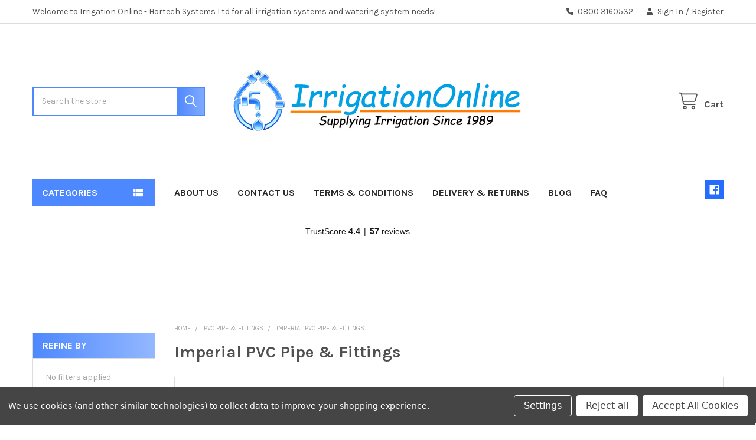

--- FILE ---
content_type: text/html; charset=UTF-8
request_url: https://irrigationonline.co.uk/imperial-pvc-pipe-fittings/
body_size: 28434
content:


    <!DOCTYPE html>
<html class="no-js" lang="en">
        <head>
        <title>Imperial PVC Pipe &amp; Fittings</title>
        <link rel="dns-prefetch preconnect" href="https://cdn11.bigcommerce.com/s-a951f" crossorigin><link rel="dns-prefetch preconnect" href="https://fonts.googleapis.com/" crossorigin><link rel="dns-prefetch preconnect" href="https://fonts.gstatic.com/" crossorigin>
        <meta name="keywords" content="Imperial PVC Pipe &amp; Fittings"><meta name="description" content="Imperial PVC Pipe &amp; Fittings"><link rel='canonical' href='https://irrigationonline.co.uk/imperial-pvc-pipe-fittings/' /><meta name='platform' content='bigcommerce.stencil' />
        
                <link rel="next" href="https://irrigationonline.co.uk/imperial-pvc-pipe-fittings/?page=2">


        <link href="https://cdn11.bigcommerce.com/s-a951f/product_images/favicon%20sprinkler.png" rel="shortcut icon">
        <meta name="viewport" content="width=device-width, initial-scale=1">

        <script nonce="">
            document.documentElement.className = document.documentElement.className.replace('no-js', 'js');
        </script>

        <script nonce="">
    function browserSupportsAllFeatures() {
        return window.Promise
            && window.fetch
            && window.URL
            && window.URLSearchParams
            && window.WeakMap
            // object-fit support
            && ('objectFit' in document.documentElement.style);
    }

    function loadScript(src) {
        var js = document.createElement('script');
        js.src = src;
        js.nonce = '';
        js.onerror = function () {
            console.error('Failed to load polyfill script ' + src);
        };
        document.head.appendChild(js);
    }

    if (!browserSupportsAllFeatures()) {
        loadScript('https://cdn11.bigcommerce.com/s-a951f/stencil/6614f220-bd0d-013e-5a68-1ef4e2705301/dist/theme-bundle.polyfills.js');
    }
</script>
        <script nonce="">window.consentManagerTranslations = `{"locale":"en","locales":{"consent_manager.data_collection_warning":"en","consent_manager.accept_all_cookies":"en","consent_manager.gdpr_settings":"en","consent_manager.data_collection_preferences":"en","consent_manager.manage_data_collection_preferences":"en","consent_manager.use_data_by_cookies":"en","consent_manager.data_categories_table":"en","consent_manager.allow":"en","consent_manager.accept":"en","consent_manager.deny":"en","consent_manager.dismiss":"en","consent_manager.reject_all":"en","consent_manager.category":"en","consent_manager.purpose":"en","consent_manager.functional_category":"en","consent_manager.functional_purpose":"en","consent_manager.analytics_category":"en","consent_manager.analytics_purpose":"en","consent_manager.targeting_category":"en","consent_manager.advertising_category":"en","consent_manager.advertising_purpose":"en","consent_manager.essential_category":"en","consent_manager.esential_purpose":"en","consent_manager.yes":"en","consent_manager.no":"en","consent_manager.not_available":"en","consent_manager.cancel":"en","consent_manager.save":"en","consent_manager.back_to_preferences":"en","consent_manager.close_without_changes":"en","consent_manager.unsaved_changes":"en","consent_manager.by_using":"en","consent_manager.agree_on_data_collection":"en","consent_manager.change_preferences":"en","consent_manager.cancel_dialog_title":"en","consent_manager.privacy_policy":"en","consent_manager.allow_category_tracking":"en","consent_manager.disallow_category_tracking":"en"},"translations":{"consent_manager.data_collection_warning":"We use cookies (and other similar technologies) to collect data to improve your shopping experience.","consent_manager.accept_all_cookies":"Accept All Cookies","consent_manager.gdpr_settings":"Settings","consent_manager.data_collection_preferences":"Website Data Collection Preferences","consent_manager.manage_data_collection_preferences":"Manage Website Data Collection Preferences","consent_manager.use_data_by_cookies":" uses data collected by cookies and JavaScript libraries to improve your shopping experience.","consent_manager.data_categories_table":"The table below outlines how we use this data by category. To opt out of a category of data collection, select 'No' and save your preferences.","consent_manager.allow":"Allow","consent_manager.accept":"Accept","consent_manager.deny":"Deny","consent_manager.dismiss":"Dismiss","consent_manager.reject_all":"Reject all","consent_manager.category":"Category","consent_manager.purpose":"Purpose","consent_manager.functional_category":"Functional","consent_manager.functional_purpose":"Enables enhanced functionality, such as videos and live chat. If you do not allow these, then some or all of these functions may not work properly.","consent_manager.analytics_category":"Analytics","consent_manager.analytics_purpose":"Provide statistical information on site usage, e.g., web analytics so we can improve this website over time.","consent_manager.targeting_category":"Targeting","consent_manager.advertising_category":"Advertising","consent_manager.advertising_purpose":"Used to create profiles or personalize content to enhance your shopping experience.","consent_manager.essential_category":"Essential","consent_manager.esential_purpose":"Essential for the site and any requested services to work, but do not perform any additional or secondary function.","consent_manager.yes":"Yes","consent_manager.no":"No","consent_manager.not_available":"N/A","consent_manager.cancel":"Cancel","consent_manager.save":"Save","consent_manager.back_to_preferences":"Back to Preferences","consent_manager.close_without_changes":"You have unsaved changes to your data collection preferences. Are you sure you want to close without saving?","consent_manager.unsaved_changes":"You have unsaved changes","consent_manager.by_using":"By using our website, you're agreeing to our","consent_manager.agree_on_data_collection":"By using our website, you're agreeing to the collection of data as described in our ","consent_manager.change_preferences":"You can change your preferences at any time","consent_manager.cancel_dialog_title":"Are you sure you want to cancel?","consent_manager.privacy_policy":"Privacy Policy","consent_manager.allow_category_tracking":"Allow [CATEGORY_NAME] tracking","consent_manager.disallow_category_tracking":"Disallow [CATEGORY_NAME] tracking"}}`;</script>

        <script nonce="">
            window.lazySizesConfig = window.lazySizesConfig || {};
            window.lazySizesConfig.loadMode = 1;
        </script>
        <script async src="https://cdn11.bigcommerce.com/s-a951f/stencil/6614f220-bd0d-013e-5a68-1ef4e2705301/dist/theme-bundle.head_async.js" nonce=""></script>

            <link href="https://fonts.googleapis.com/css?family=Karla:700,400,400i,700i&display=block" rel="stylesheet">
            <script async src="https://cdn11.bigcommerce.com/s-a951f/stencil/6614f220-bd0d-013e-5a68-1ef4e2705301/dist/theme-bundle.font.js" nonce=""></script>
            <link data-stencil-stylesheet href="https://cdn11.bigcommerce.com/s-a951f/stencil/6614f220-bd0d-013e-5a68-1ef4e2705301/css/theme-9e6a4e10-ceab-013e-89a7-7e823c6b477a.css" rel="stylesheet">
            <!-- Start Tracking Code for analytics_facebook -->

<script data-bc-cookie-consent="4" type="text/plain">
!function(f,b,e,v,n,t,s){if(f.fbq)return;n=f.fbq=function(){n.callMethod?n.callMethod.apply(n,arguments):n.queue.push(arguments)};if(!f._fbq)f._fbq=n;n.push=n;n.loaded=!0;n.version='2.0';n.queue=[];t=b.createElement(e);t.async=!0;t.src=v;s=b.getElementsByTagName(e)[0];s.parentNode.insertBefore(t,s)}(window,document,'script','https://connect.facebook.net/en_US/fbevents.js');

fbq('set', 'autoConfig', 'false', '113480259122929');
fbq('dataProcessingOptions', []);
fbq('init', '113480259122929', {"external_id":"d0952b91-1642-4b77-b722-850eb4781fbe"});
fbq('set', 'agent', 'bigcommerce', '113480259122929');

function trackEvents() {
    var pathName = window.location.pathname;

    fbq('track', 'PageView', {}, "");

    // Search events start -- only fire if the shopper lands on the /search.php page
    if (pathName.indexOf('/search.php') === 0 && getUrlParameter('search_query')) {
        fbq('track', 'Search', {
            content_type: 'product_group',
            content_ids: [],
            search_string: getUrlParameter('search_query')
        });
    }
    // Search events end

    // Wishlist events start -- only fire if the shopper attempts to add an item to their wishlist
    if (pathName.indexOf('/wishlist.php') === 0 && getUrlParameter('added_product_id')) {
        fbq('track', 'AddToWishlist', {
            content_type: 'product_group',
            content_ids: []
        });
    }
    // Wishlist events end

    // Lead events start -- only fire if the shopper subscribes to newsletter
    if (pathName.indexOf('/subscribe.php') === 0 && getUrlParameter('result') === 'success') {
        fbq('track', 'Lead', {});
    }
    // Lead events end

    // Registration events start -- only fire if the shopper registers an account
    if (pathName.indexOf('/login.php') === 0 && getUrlParameter('action') === 'account_created') {
        fbq('track', 'CompleteRegistration', {}, "");
    }
    // Registration events end

    

    function getUrlParameter(name) {
        var cleanName = name.replace(/[\[]/, '\[').replace(/[\]]/, '\]');
        var regex = new RegExp('[\?&]' + cleanName + '=([^&#]*)');
        var results = regex.exec(window.location.search);
        return results === null ? '' : decodeURIComponent(results[1].replace(/\+/g, ' '));
    }
}

if (window.addEventListener) {
    window.addEventListener("load", trackEvents, false)
}
</script>
<noscript><img height="1" width="1" style="display:none" alt="null" src="https://www.facebook.com/tr?id=113480259122929&ev=PageView&noscript=1&a=plbigcommerce1.2&eid="/></noscript>

<!-- End Tracking Code for analytics_facebook -->

<!-- Start Tracking Code for analytics_googleanalytics4 -->

<script data-cfasync="false" src="https://cdn11.bigcommerce.com/shared/js/google_analytics4_bodl_subscribers-358423becf5d870b8b603a81de597c10f6bc7699.js" integrity="sha256-gtOfJ3Avc1pEE/hx6SKj/96cca7JvfqllWA9FTQJyfI=" crossorigin="anonymous"></script>
<script data-cfasync="false">
  (function () {
    window.dataLayer = window.dataLayer || [];

    function gtag(){
        dataLayer.push(arguments);
    }

    function initGA4(event) {
         function setupGtag() {
            function configureGtag() {
                gtag('js', new Date());
                gtag('set', 'developer_id.dMjk3Nj', true);
                gtag('config', 'G-NVEJ4S47XE');
            }

            var script = document.createElement('script');

            script.src = 'https://www.googletagmanager.com/gtag/js?id=G-NVEJ4S47XE';
            script.async = true;
            script.onload = configureGtag;

            document.head.appendChild(script);
        }

        setupGtag();

        if (typeof subscribeOnBodlEvents === 'function') {
            subscribeOnBodlEvents('G-NVEJ4S47XE', true);
        }

        window.removeEventListener(event.type, initGA4);
    }

    gtag('consent', 'default', {"ad_storage":"denied","ad_user_data":"denied","ad_personalization":"denied","analytics_storage":"denied","functionality_storage":"denied"})
            

    var eventName = document.readyState === 'complete' ? 'consentScriptsLoaded' : 'DOMContentLoaded';
    window.addEventListener(eventName, initGA4, false);
  })()
</script>

<!-- End Tracking Code for analytics_googleanalytics4 -->

<!-- Start Tracking Code for analytics_siteverification -->

<meta name="google-site-verification" content="E0AT64AZkp6cqvgWZiN206U2Wg8-U-Y4OWju3wvwdZw" />
<!-- Google tag (gtag.js) -->
<script async src="https://www.googletagmanager.com/gtag/js?id=UA-15817622-1"></script>
<script>
  window.dataLayer = window.dataLayer || [];
  function gtag(){dataLayer.push(arguments);}
  gtag('js', new Date());

  gtag('config', 'UA-15817622-1');
</script>
<!-- Google tag (gtag.js) -->
<script async src="https://www.googletagmanager.com/gtag/js?id=AW-1027772091"></script>
<script>
  window.dataLayer = window.dataLayer || [];
  function gtag(){dataLayer.push(arguments);}
  gtag('js', new Date());

  gtag('config', 'AW-1027772091');
</script>



<!-- End Tracking Code for analytics_siteverification -->

<!-- Start Tracking Code for analytics_visualwebsiteoptimizer -->

<!-- Facebook Pixel Code -->
<script data-bc-cookie-consent="4" type="text/plain">
!function(f,b,e,v,n,t,s){if(f.fbq)return;n=f.fbq=function(){n.callMethod?
n.callMethod.apply(n,arguments):n.queue.push(arguments)};if(!f._fbq)f._fbq=n;
n.push=n;n.loaded=!0;n.version='2.0';n.queue=[];t=b.createElement(e);t.async=!0;
t.src=v;s=b.getElementsByTagName(e)[0];s.parentNode.insertBefore(t,s)}(window,
document,'script','https://connect.facebook.net/en_US/fbevents.js');
fbq('init', '113480259122929', {
em: 'insert_email_variable,'
});
fbq('track', 'PageView');
</script>
<noscript><img height="1" width="1" style="display:none"
src="https://www.facebook.com/tr?id=113480259122929&ev=PageView&noscript=1"
/></noscript>
<!-- DO NOT MODIFY -->
<!-- End Facebook Pixel Code -->

<!-- End Tracking Code for analytics_visualwebsiteoptimizer -->


<script type="text/javascript" src="https://checkout-sdk.bigcommerce.com/v1/loader.js" defer ></script>
<script>window.consentManagerStoreConfig = function () { return {"storeName":"Irrigation Online - Hortech Systems Ltd for all irrigation systems and watering system needs","privacyPolicyUrl":"","writeKey":null,"improvedConsentManagerEnabled":true,"AlwaysIncludeScriptsWithConsentTag":true}; };</script>
<script type="text/javascript" src="https://cdn11.bigcommerce.com/shared/js/bodl-consent-32a446f5a681a22e8af09a4ab8f4e4b6deda6487.js" integrity="sha256-uitfaufFdsW9ELiQEkeOgsYedtr3BuhVvA4WaPhIZZY=" crossorigin="anonymous" defer></script>
<script type="text/javascript" src="https://cdn11.bigcommerce.com/shared/js/storefront/consent-manager-config-3013a89bb0485f417056882e3b5cf19e6588b7ba.js" defer></script>
<script type="text/javascript" src="https://cdn11.bigcommerce.com/shared/js/storefront/consent-manager-08633fe15aba542118c03f6d45457262fa9fac88.js" defer></script>
<script type="text/javascript">
var BCData = {};
</script>
<script src='https://ecommplugins-trustboxsettings.trustpilot.com/stores/a951f.js?settings=1738938405286' async ></script><script src='https://widget.trustpilot.com/bootstrap/v5/tp.widget.bootstrap.min.js' async ></script><!-- Google Tag Manager -->
<script data-bc-cookie-consent="3" type="text/plain">(function(w,d,s,l,i){w[l]=w[l]||[];w[l].push({'gtm.start':
new Date().getTime(),event:'gtm.js'});var f=d.getElementsByTagName(s)[0],
j=d.createElement(s),dl=l!='dataLayer'?'&l='+l:'';j.async=true;j.src=
'https://www.googletagmanager.com/gtm.js?id='+i+dl;f.parentNode.insertBefore(j,f);
})(window,document,'script','dataLayer','GTM-TWD783MS');</script>
<!-- End Google Tag Manager -->
                <script type="text/javascript">
                    const trustpilot_settings = {
                        page: "category" === "default" ? "landing" : "category",
                        sku: "",
                        name: "",
                        key: "5kxXvK3sxQMa7J0v",
                        product_id: "", // Needed for TrustBoxPreview
                    };
                    const createTrustBoxScript = function() {
                        const trustBoxScript = document.createElement('script');
                        trustBoxScript.async = true;
                        trustBoxScript.src = "https://ecommplugins-scripts.trustpilot.com/v2.1/js/header_bigcommerce.min.js";
                        document.head.appendChild(trustBoxScript);
                    };
                    if (BCData.product_attributes && !BCData.product_attributes.base && "sku" !== 'id') {
                        addEventListener('DOMContentLoaded', () => {
                            const endpoint = "/remote/v1/product-attributes/";
                            try {
                                stencilUtils.api.productAttributes.makeRequest(endpoint, "GET", {}, {}, function(err, res) {
                                    trustpilot_settings.sku = res.data["sku"];
                                    createTrustBoxScript();
                                })
                            } catch {
                                fetch(endpoint).then(function(res) {
                                    res.json().then(function(jsonRes) {
                                        trustpilot_settings.sku = jsonRes.data["sku"];
                                        createTrustBoxScript();
                                    });
                                });
                            }
                        });
                    } else {
                        createTrustBoxScript();
                    }
                </script>
            <script data-bc-cookie-consent="3" type="text/plain"> <meta name="google-site-verification" content="bMG2RYNTv0Xo795Ej_YS3W2V4BTJ4EOAY1VR0YVF9nk" /> </script><script data-bc-cookie-consent="3" type="text/plain">
 !function(f,b,e,v,n,t,s)
{if(f.fbq)return;n=f.fbq=function(){n.callMethod?
n.callMethod.apply(n,arguments):n.queue.push(arguments)};
if(!f._fbq)f._fbq=n;n.push=n;n.loaded=!0;n.version='2.0';
 n.queue=[];t=b.createElement(e);t.async=!0;
 t.src=v;s=b.getElementsByTagName(e)[0];
 s.parentNode.insertBefore(t,s)}(window, document,'script',
 'https://connect.facebook.net/en_US/fbevents.js');
 fbq('init', 1752586285695639);
 fbq('track', 'PageView');
</script>

 <script data-cfasync="false" src="https://microapps.bigcommerce.com/bodl-events/1.9.4/index.js" integrity="sha256-Y0tDj1qsyiKBRibKllwV0ZJ1aFlGYaHHGl/oUFoXJ7Y=" nonce="" crossorigin="anonymous"></script>
 <script data-cfasync="false" nonce="">

 (function() {
    function decodeBase64(base64) {
       const text = atob(base64);
       const length = text.length;
       const bytes = new Uint8Array(length);
       for (let i = 0; i < length; i++) {
          bytes[i] = text.charCodeAt(i);
       }
       const decoder = new TextDecoder();
       return decoder.decode(bytes);
    }
    window.bodl = JSON.parse(decodeBase64("[base64]"));
 })()

 </script>

<script nonce="">
(function () {
    var xmlHttp = new XMLHttpRequest();

    xmlHttp.open('POST', 'https://bes.gcp.data.bigcommerce.com/nobot');
    xmlHttp.setRequestHeader('Content-Type', 'application/json');
    xmlHttp.send('{"store_id":"73727","timezone_offset":"1.0","timestamp":"2026-01-18T10:16:08.81824900Z","visit_id":"f4d9921b-f048-4016-b0ae-38f681b9991d","channel_id":1}');
})();
</script>

        

        <!-- snippet location htmlhead -->

         
    </head>
    <body class="csscolumns papaSupermarket-layout--left-sidebar
        papaSupermarket-style--
        papaSupermarket-pageType--category
        papaSupermarket-page--pages-category
        emthemesModez-productUniform
        
        papaSupermarket--showAllCategoriesMenu
        papaSupermarket--showSubcategoriesMenu
        
        has-faceted
        
        
        
        " id="topOfPage">

        <!-- Facebook SDK -->
        <div id="fb-root"></div>
        <script async defer crossorigin="anonymous" src="https://connect.facebook.net/en_US/sdk.js#xfbml=1&version=v22.0&appId=378187145615477" nonce=""></script>

        <!-- snippet location header -->
        <svg data-src="https://cdn11.bigcommerce.com/s-a951f/stencil/6614f220-bd0d-013e-5a68-1ef4e2705301/img/icon-sprite.svg" class="icons-svg-sprite"></svg>

        <header class="header" role="banner" >
    <a href="#" class="mobileMenu-toggle" data-mobile-menu-toggle="menu">
        <span class="mobileMenu-toggleIcon">Toggle menu</span>
    </a>

        <div class="emthemesModez-header-topSection">
            <div class="container">
                <nav class="navUser navUser--storeInfo">
    <ul class="navUser-section">
        <li class="navUser-item">
            <span class="navUser-welcome">Welcome to Irrigation Online - Hortech Systems Ltd for all irrigation systems and watering system needs!</span>
        </li>
    </ul>
</nav>

<nav class="navUser">


        
    <ul class="navUser-section">
        

        <li class="navUser-item">
            <a class="navUser-action" href="tel:0800 3160532">
                <i class="icon"><svg><use href="#icon-phone-solid" /></svg></i>
                <span>0800 3160532</span>
            </a>
        </li>

        <li class="navUser-item navUser-item--account">
                <a class="navUser-action" href="/login.php">
                    <i class="icon"><svg><use href="#icon-user-solid" /></svg></i>
                    <span class="navUser-item-loginLabel">Sign In</span>
                </a>
                    <span class="navUser-or">/</span> <a class="navUser-action" href="/login.php?action=create_account">Register</a>
        </li>
    </ul>
</nav>            </div>
        </div>

    <div class="emthemesModez-header-userSection emthemesModez-header-userSection--logo-center">
        <div class="container">
                <div class="header-logo header-logo--center">
                    <a href="https://irrigationonline.co.uk/" data-instantload='{"page":"home"}'>
            <div class="header-logo-image-container">
                <img class="header-logo-image" src="https://cdn11.bigcommerce.com/s-a951f/images/stencil/500x200/irrigationonline_logo_2024_1730213767__44088.original.png" srcset="https://cdn11.bigcommerce.com/s-a951f/images/stencil/500x200/irrigationonline_logo_2024_1730213767__44088.original.png 1x, https://cdn11.bigcommerce.com/s-a951f/images/stencil/1000w/irrigationonline_logo_2024_1730213767__44088.original.png 2x" alt="IrrigationOnline" title="IrrigationOnline">
            </div>
</a>
                </div>

            <nav class="navUser">
    
    <ul class="navUser-section navUser-section--alt">
        <li class="navUser-item navUser-item--recentlyViewed">
            <a class="navUser-action navUser-action--recentlyViewed" href="#recently-viewed" data-dropdown="recently-viewed-dropdown" data-options="align:right" title="Recently Viewed" style="display:none">
                <i class="icon"><svg><use href="#icon-recent-list" /></svg></i>
                <span class="navUser-item-recentlyViewedLabel"><span class='firstword'>Recently </span>Viewed</span>
            </a>
            <div class="dropdown-menu" id="recently-viewed-dropdown" data-dropdown-content aria-hidden="true"></div>
        </li>


        


        <li class="navUser-item navUser-item--cart">
            <a
                class="navUser-action navUser-action--cart"
                data-cart-preview
                data-dropdown="cart-preview-dropdown"
                data-options="align:right"
                href="/cart.php"
                title="Cart">
                <i class="icon"><svg><use href="#icon-cart" /></svg></i>
                <span class="_rows">
                    <span class="countPill cart-quantity"></span>
                    <span class="navUser-item-cartLabel">Cart</span>
                </span>
            </a>

            <div class="dropdown-menu" id="cart-preview-dropdown" data-dropdown-content aria-hidden="true"></div>
        </li>
    </ul>
</nav>

            <div class="emthemesModez-quickSearch" data-prevent-quick-search-close>
    <!-- snippet location forms_search -->
    <form class="form" action="/search.php">
        <fieldset class="form-fieldset">
            <div class="form-field">
                <label class="is-srOnly" for="search_query">Search</label>
                <div class="form-prefixPostfix wrap">
                    <input class="form-input" data-search-quick name="search_query" id="search_query" data-error-message="Search field cannot be empty." placeholder="Search the store" autocomplete="off">
                    <input type="submit" class="button button--primary form-prefixPostfix-button--postfix" value="Search" />
                </div>
            </div>
        </fieldset>
    </form>
</div>        </div>
    </div>

    <div class="navPages-container" id="menu" data-menu>
        <div class="container">
            <nav class="navPages">

        <div class="emthemesModez-navPages-verticalCategories-container">
            <a class="navPages-action has-subMenu" role="none">Categories</a>
            <div class="emthemesModez-verticalCategories is-open " id="emthemesModez-verticalCategories" data-emthemesmodez-fix-height="emthemesModez-section1-container">
                <ul class="navPages-list navPages-list--categories">

                            <li class="navPages-item">
                                <a class="navPages-action" href="https://irrigationonline.co.uk/free-delivery-for-orders-over-100-00/" data-instantload >Free Delivery for orders over £100.00</a>
                            </li>
                            <li class="navPages-item">
                                <a class="navPages-action has-subMenu " href="https://irrigationonline.co.uk/categories/Landscape-Watering-Kits/"
    data-instantload
    
    data-collapsible="navPages-25"
    data-collapsible-disabled-breakpoint="medium"
    data-collapsible-disabled-state="open"
    data-collapsible-enabled-state="closed">
    Landscape Watering Kits <i class="icon navPages-action-moreIcon" aria-hidden="true"><svg><use href="#icon-caret-down" /></svg></i>
</a>
<div class="navPage-subMenu
    " id="navPages-25" aria-hidden="true" tabindex="-1">
    <ul class="navPage-subMenu-list">
        <li class="navPage-subMenu-item">
            <a class="navPage-subMenu-action navPages-action" href="https://irrigationonline.co.uk/categories/Landscape-Watering-Kits/" data-instantload>All Landscape Watering Kits</a>
        </li>
            <li class="navPage-subMenu-item">
                    <a class="navPage-subMenu-action navPages-action" href="https://irrigationonline.co.uk/timers/" data-instantload >Timers</a>
            </li>
            <li class="navPage-subMenu-item">
                    <a class="navPage-subMenu-action navPages-action" href="https://irrigationonline.co.uk/watering-kits/" data-instantload >Watering Kits</a>
            </li>
    </ul>
</div>
                            </li>
                            <li class="navPages-item">
                                <a class="navPages-action has-subMenu " href="https://irrigationonline.co.uk/sports-ground-watering-systems/"
    data-instantload
    
    data-collapsible="navPages-88"
    data-collapsible-disabled-breakpoint="medium"
    data-collapsible-disabled-state="open"
    data-collapsible-enabled-state="closed">
    Sports Ground Watering Systems <i class="icon navPages-action-moreIcon" aria-hidden="true"><svg><use href="#icon-caret-down" /></svg></i>
</a>
<div class="navPage-subMenu
    " id="navPages-88" aria-hidden="true" tabindex="-1">
    <ul class="navPage-subMenu-list">
        <li class="navPage-subMenu-item">
            <a class="navPage-subMenu-action navPages-action" href="https://irrigationonline.co.uk/sports-ground-watering-systems/" data-instantload>All Sports Ground Watering Systems</a>
        </li>
            <li class="navPage-subMenu-item">
                    <a class="navPage-subMenu-action navPages-action" href="https://irrigationonline.co.uk/bowling-green-watering-systems/" data-instantload >Bowling Green Watering Systems</a>
            </li>
            <li class="navPage-subMenu-item">
                    <a class="navPage-subMenu-action navPages-action" href="https://irrigationonline.co.uk/cricket-square-watering-systems/" data-instantload >Cricket Square Watering Systems</a>
            </li>
            <li class="navPage-subMenu-item">
                    <a class="navPage-subMenu-action navPages-action" href="https://irrigationonline.co.uk/football-rugby-pitch-watering-systems/" data-instantload >Football &amp; Rugby Pitch Watering Systems </a>
            </li>
            <li class="navPage-subMenu-item">
                    <a class="navPage-subMenu-action navPages-action" href="https://irrigationonline.co.uk/tennis-court-watering-systems/" data-instantload >Tennis Court Watering Systems</a>
            </li>
            <li class="navPage-subMenu-item">
                    <a class="navPage-subMenu-action navPages-action" href="https://irrigationonline.co.uk/croquet-court-watering-system/" data-instantload >Croquet Court Watering System</a>
            </li>
    </ul>
</div>
                            </li>
                            <li class="navPages-item">
                                <a class="navPages-action has-subMenu " href="https://irrigationonline.co.uk/categories/Equestrian-Arena-Watering-Systems/"
    data-instantload
    
    data-collapsible="navPages-26"
    data-collapsible-disabled-breakpoint="medium"
    data-collapsible-disabled-state="open"
    data-collapsible-enabled-state="closed">
    Equestrian Arena Watering Systems <i class="icon navPages-action-moreIcon" aria-hidden="true"><svg><use href="#icon-caret-down" /></svg></i>
</a>
<div class="navPage-subMenu
    " id="navPages-26" aria-hidden="true" tabindex="-1">
    <ul class="navPage-subMenu-list">
        <li class="navPage-subMenu-item">
            <a class="navPage-subMenu-action navPages-action" href="https://irrigationonline.co.uk/categories/Equestrian-Arena-Watering-Systems/" data-instantload>All Equestrian Arena Watering Systems</a>
        </li>
            <li class="navPage-subMenu-item">
                    <a class="navPage-subMenu-action navPages-action" href="https://irrigationonline.co.uk/categories/Equestrian-Arena-Watering-Systems/Fully-Automatic-Riding-Arena-Watering-System/" data-instantload >Fully Automatic Riding Arena Watering System</a>
            </li>
            <li class="navPage-subMenu-item">
                    <a class="navPage-subMenu-action navPages-action" href="https://irrigationonline.co.uk/categories/Equestrian-Arena-Watering-Systems/Travelling-Sprinklers/" data-instantload >Travelling Sprinklers</a>
            </li>
            <li class="navPage-subMenu-item">
                    <a class="navPage-subMenu-action navPages-action" href="https://irrigationonline.co.uk/categories/Equestrian-Arena-Watering-Systems/Manual-Sprinklers-and-kits/" data-instantload >Manual Sprinklers and kits</a>
            </li>
    </ul>
</div>
                            </li>
                            <li class="navPages-item">
                                <a class="navPages-action has-subMenu " href="https://irrigationonline.co.uk/equestrian-drinkers-feeders/"
    data-instantload
    
    data-collapsible="navPages-27"
    data-collapsible-disabled-breakpoint="medium"
    data-collapsible-disabled-state="open"
    data-collapsible-enabled-state="closed">
    Equestrian Drinkers &amp; Feeders <i class="icon navPages-action-moreIcon" aria-hidden="true"><svg><use href="#icon-caret-down" /></svg></i>
</a>
<div class="navPage-subMenu
    " id="navPages-27" aria-hidden="true" tabindex="-1">
    <ul class="navPage-subMenu-list">
        <li class="navPage-subMenu-item">
            <a class="navPage-subMenu-action navPages-action" href="https://irrigationonline.co.uk/equestrian-drinkers-feeders/" data-instantload>All Equestrian Drinkers &amp; Feeders</a>
        </li>
            <li class="navPage-subMenu-item">
                    <a class="navPage-subMenu-action navPages-action" href="https://irrigationonline.co.uk/stable-drinkers/" data-instantload >Stable Drinkers</a>
            </li>
            <li class="navPage-subMenu-item">
                    <a class="navPage-subMenu-action navPages-action" href="https://irrigationonline.co.uk/field-water-troughs/" data-instantload >Field Water Troughs</a>
            </li>
            <li class="navPage-subMenu-item">
                    <a class="navPage-subMenu-action navPages-action" href="https://irrigationonline.co.uk/feeders-mangers/" data-instantload >Feeders &amp; Mangers</a>
            </li>
    </ul>
</div>
                            </li>
                            <li class="navPages-item">
                                <a class="navPages-action has-subMenu " href="https://irrigationonline.co.uk/hoses-hose-fittings/"
    data-instantload
    
    data-collapsible="navPages-33"
    data-collapsible-disabled-breakpoint="medium"
    data-collapsible-disabled-state="open"
    data-collapsible-enabled-state="closed">
    Hoses &amp; Hose Fittings <i class="icon navPages-action-moreIcon" aria-hidden="true"><svg><use href="#icon-caret-down" /></svg></i>
</a>
<div class="navPage-subMenu
    " id="navPages-33" aria-hidden="true" tabindex="-1">
    <ul class="navPage-subMenu-list">
        <li class="navPage-subMenu-item">
            <a class="navPage-subMenu-action navPages-action" href="https://irrigationonline.co.uk/hoses-hose-fittings/" data-instantload>All Hoses &amp; Hose Fittings</a>
        </li>
            <li class="navPage-subMenu-item">
                    <a class="navPage-subMenu-action navPages-action" href="https://irrigationonline.co.uk/hose-reels/" data-instantload >Hose Reels</a>
            </li>
            <li class="navPage-subMenu-item">
                    <a class="navPage-subMenu-action navPages-action" href="https://irrigationonline.co.uk/spray-lances-and-spray-trigger/" data-instantload >Spray Lances and Spray Trigger</a>
            </li>
            <li class="navPage-subMenu-item">
                    <a class="navPage-subMenu-action navPages-action" href="https://irrigationonline.co.uk/hose-pipes/" data-instantload >Hose Pipes</a>
            </li>
            <li class="navPage-subMenu-item">
                    <a class="navPage-subMenu-action navPages-action" href="https://irrigationonline.co.uk/geka-quick-connector-fittings/" data-instantload >Geka Quick Connector Fittings</a>
            </li>
            <li class="navPage-subMenu-item">
                    <a class="navPage-subMenu-action navPages-action" href="https://irrigationonline.co.uk/brass-hose-couplings-and-fittings/" data-instantload >Brass Hose Couplings and Fittings</a>
            </li>
            <li class="navPage-subMenu-item">
                    <a class="navPage-subMenu-action navPages-action" href="https://irrigationonline.co.uk/polypropylene-hose-fittings/" data-instantload >Polypropylene Hose Fittings</a>
            </li>
            <li class="navPage-subMenu-item">
                    <a class="navPage-subMenu-action navPages-action" href="https://irrigationonline.co.uk/camlock-hose-fittings/" data-instantload >Camlock Hose Fittings</a>
            </li>
            <li class="navPage-subMenu-item">
                    <a class="navPage-subMenu-action navPages-action" href="https://irrigationonline.co.uk/bauer-compatible-hose-fittings/" data-instantload >Bauer Compatible Hose Fittings</a>
            </li>
    </ul>
</div>
                            </li>
                            <li class="navPages-item">
                                <a class="navPages-action has-subMenu " href="https://irrigationonline.co.uk/categories/Irrigation-Sprinklers/"
    data-instantload
    
    data-collapsible="navPages-23"
    data-collapsible-disabled-breakpoint="medium"
    data-collapsible-disabled-state="open"
    data-collapsible-enabled-state="closed">
    Irrigation Sprinklers <i class="icon navPages-action-moreIcon" aria-hidden="true"><svg><use href="#icon-caret-down" /></svg></i>
</a>
<div class="navPage-subMenu
    " id="navPages-23" aria-hidden="true" tabindex="-1">
    <ul class="navPage-subMenu-list">
        <li class="navPage-subMenu-item">
            <a class="navPage-subMenu-action navPages-action" href="https://irrigationonline.co.uk/categories/Irrigation-Sprinklers/" data-instantload>All Irrigation Sprinklers</a>
        </li>
            <li class="navPage-subMenu-item">
                    <a class="navPage-subMenu-action navPages-action" href="https://irrigationonline.co.uk/domestic-garden-sprinklers/" data-instantload >Domestic Garden Sprinklers</a>
            </li>
            <li class="navPage-subMenu-item">
                    <a class="navPage-subMenu-action navPages-action" href="https://irrigationonline.co.uk/categories/Irrigation-Sprinklers/Horticultural-Sprinklers/" data-instantload >Horticultural Sprinklers</a>
            </li>
            <li class="navPage-subMenu-item">
                    <a class="navPage-subMenu-action navPages-action" href="https://irrigationonline.co.uk/categories/Irrigation-Sprinklers/Pop%252dup-Sprinklers/" data-instantload >Pop-up Sprinklers</a>
            </li>
            <li class="navPage-subMenu-item">
                    <a class="navPage-subMenu-action navPages-action" href="https://irrigationonline.co.uk/categories/Irrigation-Sprinklers/Sprinkler-Stands/" data-instantload >Sprinkler Stands</a>
            </li>
            <li class="navPage-subMenu-item">
                    <a class="navPage-subMenu-action navPages-action" href="https://irrigationonline.co.uk/categories/Irrigation-Sprinklers/Travelling-Sprinklers/" data-instantload >Travelling Sprinklers</a>
            </li>
    </ul>
</div>
                            </li>
                            <li class="navPages-item">
                                <a class="navPages-action has-subMenu " href="https://irrigationonline.co.uk/pvc-pipe-fittings/"
    data-instantload
    
    data-collapsible="navPages-10"
    data-collapsible-disabled-breakpoint="medium"
    data-collapsible-disabled-state="open"
    data-collapsible-enabled-state="closed">
    PVC Pipe &amp; Fittings <i class="icon navPages-action-moreIcon" aria-hidden="true"><svg><use href="#icon-caret-down" /></svg></i>
</a>
<div class="navPage-subMenu
    " id="navPages-10" aria-hidden="true" tabindex="-1">
    <ul class="navPage-subMenu-list">
        <li class="navPage-subMenu-item">
            <a class="navPage-subMenu-action navPages-action" href="https://irrigationonline.co.uk/pvc-pipe-fittings/" data-instantload>All PVC Pipe &amp; Fittings</a>
        </li>
            <li class="navPage-subMenu-item">
                    <a class="navPage-subMenu-action navPages-action" href="https://irrigationonline.co.uk/imperial-pvc-pipe-fittings/" data-instantload >Imperial PVC Pipe &amp; Fittings</a>
            </li>
            <li class="navPage-subMenu-item">
                    <a class="navPage-subMenu-action navPages-action" href="https://irrigationonline.co.uk/metric-pvc-pipe-fittings/" data-instantload >Metric PVC Pipe &amp; Fittings</a>
            </li>
            <li class="navPage-subMenu-item">
                    <a class="navPage-subMenu-action navPages-action" href="https://irrigationonline.co.uk/pvc-pipe-accessories/" data-instantload >PVC Pipe Accessories</a>
            </li>
    </ul>
</div>
                            </li>
                            <li class="navPages-item">
                                <a class="navPages-action has-subMenu " href="https://irrigationonline.co.uk/black-mdpe-ldpe-pipe-fittings/"
    data-instantload
    
    data-collapsible="navPages-13"
    data-collapsible-disabled-breakpoint="medium"
    data-collapsible-disabled-state="open"
    data-collapsible-enabled-state="closed">
    Black MDPE, LDPE Pipe &amp; Fittings <i class="icon navPages-action-moreIcon" aria-hidden="true"><svg><use href="#icon-caret-down" /></svg></i>
</a>
<div class="navPage-subMenu
    " id="navPages-13" aria-hidden="true" tabindex="-1">
    <ul class="navPage-subMenu-list">
        <li class="navPage-subMenu-item">
            <a class="navPage-subMenu-action navPages-action" href="https://irrigationonline.co.uk/black-mdpe-ldpe-pipe-fittings/" data-instantload>All Black MDPE, LDPE Pipe &amp; Fittings</a>
        </li>
            <li class="navPage-subMenu-item">
                    <a class="navPage-subMenu-action navPages-action" href="https://irrigationonline.co.uk/low-density-polyethylene-pipe-black-ldpe/" data-instantload >Low Density Polyethylene Pipe Black LDPE</a>
            </li>
            <li class="navPage-subMenu-item">
                    <a class="navPage-subMenu-action navPages-action" href="https://irrigationonline.co.uk/medium-density-polyethylene-pipe-mdpe-6-bar/" data-instantload >Medium Density Polyethylene Pipe MDPE 6 Bar</a>
            </li>
            <li class="navPage-subMenu-item">
                    <a class="navPage-subMenu-action navPages-action" href="https://irrigationonline.co.uk/medium-density-polyethylene-pipe-mdpe-10-bar/" data-instantload >Medium Density Polyethylene Pipe MDPE 10 Bar </a>
            </li>
            <li class="navPage-subMenu-item">
                    <a class="navPage-subMenu-action navPages-action" href="https://irrigationonline.co.uk/mdpe-compression-pipe-fittings/" data-instantload >MDPE Compression Pipe Fittings</a>
            </li>
            <li class="navPage-subMenu-item">
                    <a class="navPage-subMenu-action navPages-action" href="https://irrigationonline.co.uk/nutlock-fittings-for-ldpe-pipes/" data-instantload >Nutlock Fittings for LDPE Pipes</a>
            </li>
            <li class="navPage-subMenu-item">
                    <a class="navPage-subMenu-action navPages-action" href="https://irrigationonline.co.uk/barbed-fittings-for-ldpe-pipes/" data-instantload >Barbed Fittings for LDPE pipes</a>
            </li>
            <li class="navPage-subMenu-item">
                    <a class="navPage-subMenu-action navPages-action" href="https://irrigationonline.co.uk/polypropylene-threaded-fittings-saddle-take-offs/" data-instantload >Polypropylene Threaded Fittings &amp; Saddle Take Offs</a>
            </li>
    </ul>
</div>
                            </li>
                            <li class="navPages-item">
                                <a class="navPages-action has-subMenu " href="https://irrigationonline.co.uk/blue-water-mains-pipe-fittings/"
    data-instantload
    
    data-collapsible="navPages-12"
    data-collapsible-disabled-breakpoint="medium"
    data-collapsible-disabled-state="open"
    data-collapsible-enabled-state="closed">
    Blue Water Mains Pipe &amp; Fittings <i class="icon navPages-action-moreIcon" aria-hidden="true"><svg><use href="#icon-caret-down" /></svg></i>
</a>
<div class="navPage-subMenu
    " id="navPages-12" aria-hidden="true" tabindex="-1">
    <ul class="navPage-subMenu-list">
        <li class="navPage-subMenu-item">
            <a class="navPage-subMenu-action navPages-action" href="https://irrigationonline.co.uk/blue-water-mains-pipe-fittings/" data-instantload>All Blue Water Mains Pipe &amp; Fittings</a>
        </li>
            <li class="navPage-subMenu-item">
                    <a class="navPage-subMenu-action navPages-action" href="https://irrigationonline.co.uk/plasson-compression-fittings/" data-instantload >Plasson Compression Fittings</a>
            </li>
            <li class="navPage-subMenu-item">
                    <a class="navPage-subMenu-action navPages-action" href="https://irrigationonline.co.uk/philmac-compression-fittings/" data-instantload >Philmac Compression Fittings</a>
            </li>
            <li class="navPage-subMenu-item">
                    <a class="navPage-subMenu-action navPages-action" href="https://irrigationonline.co.uk/unidelta-compression-water-pipe-fittings/" data-instantload >Unidelta Compression Water Pipe Fittings</a>
            </li>
    </ul>
</div>
                            </li>
                            <li class="navPages-item">
                                <a class="navPages-action" href="https://irrigationonline.co.uk/copper-pipe-fittings/" data-instantload >Copper Pipe Fittings</a>
                            </li>
                            <li class="navPages-item">
                                <a class="navPages-action has-subMenu " href="https://irrigationonline.co.uk/categories/Drip-Irrigation/"
    data-instantload
    
    data-collapsible="navPages-24"
    data-collapsible-disabled-breakpoint="medium"
    data-collapsible-disabled-state="open"
    data-collapsible-enabled-state="closed">
    Drip Irrigation <i class="icon navPages-action-moreIcon" aria-hidden="true"><svg><use href="#icon-caret-down" /></svg></i>
</a>
<div class="navPage-subMenu
    " id="navPages-24" aria-hidden="true" tabindex="-1">
    <ul class="navPage-subMenu-list">
        <li class="navPage-subMenu-item">
            <a class="navPage-subMenu-action navPages-action" href="https://irrigationonline.co.uk/categories/Drip-Irrigation/" data-instantload>All Drip Irrigation</a>
        </li>
            <li class="navPage-subMenu-item">
                    <a class="navPage-subMenu-action navPages-action" href="https://irrigationonline.co.uk/drip-accessories/" data-instantload >Drip Accessories</a>
            </li>
            <li class="navPage-subMenu-item">
                    <a class="navPage-subMenu-action navPages-action" href="https://irrigationonline.co.uk/dripper-pipes/" data-instantload >Dripper Pipes</a>
            </li>
            <li class="navPage-subMenu-item">
                    <a class="navPage-subMenu-action navPages-action" href="https://irrigationonline.co.uk/on-line-drippers/" data-instantload >On-Line Drippers</a>
            </li>
    </ul>
</div>
                            </li>
                            <li class="navPages-item">
                                <a class="navPages-action has-subMenu " href="https://irrigationonline.co.uk/threaded-fittings/"
    data-instantload
    
    data-collapsible="navPages-100"
    data-collapsible-disabled-breakpoint="medium"
    data-collapsible-disabled-state="open"
    data-collapsible-enabled-state="closed">
    Threaded Fittings <i class="icon navPages-action-moreIcon" aria-hidden="true"><svg><use href="#icon-caret-down" /></svg></i>
</a>
<div class="navPage-subMenu
    " id="navPages-100" aria-hidden="true" tabindex="-1">
    <ul class="navPage-subMenu-list">
        <li class="navPage-subMenu-item">
            <a class="navPage-subMenu-action navPages-action" href="https://irrigationonline.co.uk/threaded-fittings/" data-instantload>All Threaded Fittings</a>
        </li>
            <li class="navPage-subMenu-item">
                    <a class="navPage-subMenu-action navPages-action" href="https://irrigationonline.co.uk/brass-threaded-fittings/" data-instantload >Brass Threaded Fittings</a>
            </li>
            <li class="navPage-subMenu-item">
                    <a class="navPage-subMenu-action navPages-action" href="https://irrigationonline.co.uk/hansen-nylon-threaded-fittings/" data-instantload >Hansen Nylon Threaded Fittings </a>
            </li>
            <li class="navPage-subMenu-item">
                    <a class="navPage-subMenu-action navPages-action" href="https://irrigationonline.co.uk/galvanised-pipe-fittings/" data-instantload >Galvanised Pipe &amp; Fittings</a>
            </li>
            <li class="navPage-subMenu-item">
                    <a class="navPage-subMenu-action navPages-action" href="https://irrigationonline.co.uk/black-iron-threaded-fittings/" data-instantload >Black Iron Threaded Fittings</a>
            </li>
            <li class="navPage-subMenu-item">
                    <a class="navPage-subMenu-action navPages-action" href="https://irrigationonline.co.uk/stainless-steel-pipe-fittings/" data-instantload >Stainless Steel Pipe Fittings</a>
            </li>
    </ul>
</div>
                            </li>
                            <li class="navPages-item">
                                <a class="navPages-action has-subMenu " href="https://irrigationonline.co.uk/categories/Irrigation-Controllers/"
    data-instantload
    
    data-collapsible="navPages-22"
    data-collapsible-disabled-breakpoint="medium"
    data-collapsible-disabled-state="open"
    data-collapsible-enabled-state="closed">
    Irrigation Controllers <i class="icon navPages-action-moreIcon" aria-hidden="true"><svg><use href="#icon-caret-down" /></svg></i>
</a>
<div class="navPage-subMenu
    " id="navPages-22" aria-hidden="true" tabindex="-1">
    <ul class="navPage-subMenu-list">
        <li class="navPage-subMenu-item">
            <a class="navPage-subMenu-action navPages-action" href="https://irrigationonline.co.uk/categories/Irrigation-Controllers/" data-instantload>All Irrigation Controllers</a>
        </li>
            <li class="navPage-subMenu-item">
                    <a class="navPage-subMenu-action navPages-action" href="https://irrigationonline.co.uk/battery-powered-irrigation-controllers/" data-instantload >Battery Powered Irrigation Controllers</a>
            </li>
            <li class="navPage-subMenu-item">
                    <a class="navPage-subMenu-action navPages-action" href="https://irrigationonline.co.uk/categories/Irrigation-Controllers/Hunter/" data-instantload >Hunter</a>
            </li>
            <li class="navPage-subMenu-item">
                    <a class="navPage-subMenu-action navPages-action" href="https://irrigationonline.co.uk/categories/Irrigation-Controllers/Toro/" data-instantload >Toro</a>
            </li>
            <li class="navPage-subMenu-item">
                    <a class="navPage-subMenu-action navPages-action" href="https://irrigationonline.co.uk/categories/Irrigation-Controllers/Galcon/" data-instantload >Galcon</a>
            </li>
            <li class="navPage-subMenu-item">
                    <a class="navPage-subMenu-action navPages-action" href="https://irrigationonline.co.uk/categories/Irrigation-Controllers/Heron/" data-instantload >Heron</a>
            </li>
    </ul>
</div>
                            </li>
                            <li class="navPages-item">
                                <a class="navPages-action" href="https://irrigationonline.co.uk/categories/Irrigation-Filters/" data-instantload >Irrigation Filters</a>
                            </li>
                            <li class="navPages-item">
                                <a class="navPages-action has-subMenu " href="https://irrigationonline.co.uk/pumps/"
    data-instantload
    
    data-collapsible="navPages-28"
    data-collapsible-disabled-breakpoint="medium"
    data-collapsible-disabled-state="open"
    data-collapsible-enabled-state="closed">
    Pumps <i class="icon navPages-action-moreIcon" aria-hidden="true"><svg><use href="#icon-caret-down" /></svg></i>
</a>
<div class="navPage-subMenu
    " id="navPages-28" aria-hidden="true" tabindex="-1">
    <ul class="navPage-subMenu-list">
        <li class="navPage-subMenu-item">
            <a class="navPage-subMenu-action navPages-action" href="https://irrigationonline.co.uk/pumps/" data-instantload>All Pumps</a>
        </li>
            <li class="navPage-subMenu-item">
                    <a class="navPage-subMenu-action navPages-action" href="https://irrigationonline.co.uk/calpeda-pumps/" data-instantload >Calpeda Pumps</a>
            </li>
            <li class="navPage-subMenu-item">
                    <a class="navPage-subMenu-action navPages-action" href="https://irrigationonline.co.uk/categories/Irrigation-Pumps/Dab-Pumps/" data-instantload >Dab Pumps</a>
            </li>
            <li class="navPage-subMenu-item">
                    <a class="navPage-subMenu-action navPages-action" href="https://irrigationonline.co.uk/categories/Irrigation-Pumps/Espa-Pumps/" data-instantload >Espa Pumps</a>
            </li>
            <li class="navPage-subMenu-item">
                    <a class="navPage-subMenu-action navPages-action" href="https://irrigationonline.co.uk/ebara-pumps/" data-instantload >Ebara Pumps</a>
            </li>
            <li class="navPage-subMenu-item">
                    <a class="navPage-subMenu-action navPages-action" href="https://irrigationonline.co.uk/categories/Irrigation-Pumps/Lowara-Pumps/" data-instantload >Lowara Pumps</a>
            </li>
            <li class="navPage-subMenu-item">
                    <a class="navPage-subMenu-action navPages-action" href="https://irrigationonline.co.uk/aerating-pond-fountain/" data-instantload >Aerating Pond Fountain</a>
            </li>
    </ul>
</div>
                            </li>
                            <li class="navPages-item">
                                <a class="navPages-action" href="https://irrigationonline.co.uk/submersible-pumps/" data-instantload >Submersible Pumps</a>
                            </li>
                            <li class="navPages-item">
                                <a class="navPages-action has-subMenu " href="https://irrigationonline.co.uk/categories/Fertiliser-Injectors/"
    data-instantload
    
    data-collapsible="navPages-31"
    data-collapsible-disabled-breakpoint="medium"
    data-collapsible-disabled-state="open"
    data-collapsible-enabled-state="closed">
    Fertiliser Injectors <i class="icon navPages-action-moreIcon" aria-hidden="true"><svg><use href="#icon-caret-down" /></svg></i>
</a>
<div class="navPage-subMenu
    " id="navPages-31" aria-hidden="true" tabindex="-1">
    <ul class="navPage-subMenu-list">
        <li class="navPage-subMenu-item">
            <a class="navPage-subMenu-action navPages-action" href="https://irrigationonline.co.uk/categories/Fertiliser-Injectors/" data-instantload>All Fertiliser Injectors</a>
        </li>
            <li class="navPage-subMenu-item">
                    <a class="navPage-subMenu-action navPages-action" href="https://irrigationonline.co.uk/dosatron-injectors/" data-instantload >Dosatron Injectors</a>
            </li>
            <li class="navPage-subMenu-item">
                    <a class="navPage-subMenu-action navPages-action" href="https://irrigationonline.co.uk/tefen-injectors/" data-instantload >Tefen Injectors</a>
            </li>
    </ul>
</div>
                            </li>
                            <li class="navPages-item">
                                <a class="navPages-action has-subMenu " href="https://irrigationonline.co.uk/manual-automatic-valves/"
    data-instantload
    
    data-collapsible="navPages-19"
    data-collapsible-disabled-breakpoint="medium"
    data-collapsible-disabled-state="open"
    data-collapsible-enabled-state="closed">
    Manual &amp; Automatic Valves <i class="icon navPages-action-moreIcon" aria-hidden="true"><svg><use href="#icon-caret-down" /></svg></i>
</a>
<div class="navPage-subMenu
    " id="navPages-19" aria-hidden="true" tabindex="-1">
    <ul class="navPage-subMenu-list">
        <li class="navPage-subMenu-item">
            <a class="navPage-subMenu-action navPages-action" href="https://irrigationonline.co.uk/manual-automatic-valves/" data-instantload>All Manual &amp; Automatic Valves</a>
        </li>
            <li class="navPage-subMenu-item">
                    <a class="navPage-subMenu-action navPages-action" href="https://irrigationonline.co.uk/pressure-reducing-valves/" data-instantload >Pressure Reducing Valves</a>
            </li>
            <li class="navPage-subMenu-item">
                    <a class="navPage-subMenu-action navPages-action" href="https://irrigationonline.co.uk/manual-miscellaneous-valves/" data-instantload >Manual &amp; Miscellaneous Valves</a>
            </li>
            <li class="navPage-subMenu-item">
                    <a class="navPage-subMenu-action navPages-action" href="https://irrigationonline.co.uk/automatic-valves/" data-instantload >Automatic Valves</a>
            </li>
            <li class="navPage-subMenu-item">
                    <a class="navPage-subMenu-action navPages-action" href="https://irrigationonline.co.uk/water-meters/" data-instantload >Water Meters</a>
            </li>
    </ul>
</div>
                            </li>
                            <li class="navPages-item">
                                <a class="navPages-action" href="https://irrigationonline.co.uk/categories/Low-Voltage-Cabling/" data-instantload >Low Voltage Cabling</a>
                            </li>
                            <li class="navPages-item">
                                <a class="navPages-action has-subMenu " href="https://irrigationonline.co.uk/categories/Valve-Boxes/"
    data-instantload
    
    data-collapsible="navPages-21"
    data-collapsible-disabled-breakpoint="medium"
    data-collapsible-disabled-state="open"
    data-collapsible-enabled-state="closed">
    Valve Boxes <i class="icon navPages-action-moreIcon" aria-hidden="true"><svg><use href="#icon-caret-down" /></svg></i>
</a>
<div class="navPage-subMenu
    " id="navPages-21" aria-hidden="true" tabindex="-1">
    <ul class="navPage-subMenu-list">
        <li class="navPage-subMenu-item">
            <a class="navPage-subMenu-action navPages-action" href="https://irrigationonline.co.uk/categories/Valve-Boxes/" data-instantload>All Valve Boxes</a>
        </li>
            <li class="navPage-subMenu-item">
                    <a class="navPage-subMenu-action navPages-action" href="https://irrigationonline.co.uk/carson-valve-boxes/" data-instantload >Carson Valve Boxes</a>
            </li>
            <li class="navPage-subMenu-item">
                    <a class="navPage-subMenu-action navPages-action" href="https://irrigationonline.co.uk/economy-standard-valve-boxes/" data-instantload >Economy Standard Valve Boxes</a>
            </li>
    </ul>
</div>
                            </li>
                            <li class="navPages-item">
                                <a class="navPages-action has-subMenu " href="https://irrigationonline.co.uk/categories/Water-Storage-Tanks/"
    data-instantload
    
    data-collapsible="navPages-30"
    data-collapsible-disabled-breakpoint="medium"
    data-collapsible-disabled-state="open"
    data-collapsible-enabled-state="closed">
    Water Storage Tanks <i class="icon navPages-action-moreIcon" aria-hidden="true"><svg><use href="#icon-caret-down" /></svg></i>
</a>
<div class="navPage-subMenu
    " id="navPages-30" aria-hidden="true" tabindex="-1">
    <ul class="navPage-subMenu-list">
        <li class="navPage-subMenu-item">
            <a class="navPage-subMenu-action navPages-action" href="https://irrigationonline.co.uk/categories/Water-Storage-Tanks/" data-instantload>All Water Storage Tanks</a>
        </li>
            <li class="navPage-subMenu-item">
                    <a class="navPage-subMenu-action navPages-action" href="https://irrigationonline.co.uk/galvanised-steel-tanks-liners-covers/" data-instantload >Galvanised Steel Tanks, Liners &amp; Covers</a>
            </li>
            <li class="navPage-subMenu-item">
                    <a class="navPage-subMenu-action navPages-action" href="https://irrigationonline.co.uk/plastic-water-storage-tanks/" data-instantload >Plastic Water Storage Tanks</a>
            </li>
    </ul>
</div>
                            </li>
                            <li class="navPages-item">
                                <a class="navPages-action" href="https://irrigationonline.co.uk/reservoir-liners-construction/" data-instantload >Reservoir Liners &amp; Construction</a>
                            </li>
                            <li class="navPages-item">
                                <a class="navPages-action" href="https://irrigationonline.co.uk/grey-drainage-pipe-fittings/" data-instantload >Grey Drainage Pipe &amp; Fittings</a>
                            </li>
                            <li class="navPages-item">
                                <a class="navPages-action" href="https://irrigationonline.co.uk/knapsack-bottle-sprayers/" data-instantload >Knapsack &amp; Bottle Sprayers</a>
                            </li>
                            <li class="navPages-item">
                                <a class="navPages-action" href="https://irrigationonline.co.uk/perforated-land-drainage-pipe/" data-instantload >Perforated Land Drainage Pipe</a>
                            </li>
                            <li class="navPages-item">
                                <a class="navPages-action" href="https://irrigationonline.co.uk/clearence-page/" data-instantload >Clearance Page</a>
                            </li>
                    
                </ul>
            </div>
        </div>
    
    
        <ul class="navPages-list">
                <li class="navPages-item">
                    <a class="navPages-action" data-instantload href="https://irrigationonline.co.uk/about-us/">About Us</a>
                </li>
                <li class="navPages-item">
                    <a class="navPages-action" data-instantload href="https://irrigationonline.co.uk/pages/Contact-Us.html">Contact Us</a>
                </li>
                <li class="navPages-item">
                    <a class="navPages-action" data-instantload href="https://irrigationonline.co.uk/terms-conditions/">Terms &amp; Conditions</a>
                </li>
                <li class="navPages-item">
                    <a class="navPages-action" data-instantload href="https://irrigationonline.co.uk/delivery-returns/">Delivery &amp; Returns</a>
                </li>
                <li class="navPages-item">
                    <a class="navPages-action" data-instantload href="https://irrigationonline.co.uk/blog/">Blog</a>
                </li>
                <li class="navPages-item">
                    <a class="navPages-action" data-instantload href="https://irrigationonline.co.uk/faq/">FAQ</a>
                </li>
        </ul>
    <ul class="navPages-list navPages-list--user ">
            <li class="navPages-item">
                <a class="navPages-action" href="/login.php">Sign In</a>
                    <a class="navPages-action" href="/login.php?action=create_account">Register</a>
            </li>

        <li class="navPages-item navPages-item--phone">
            <a class="navPages-action" href="tel:0800 3160532">
                <i class="icon"><svg><use href="#icon-phone-solid" /></svg></i>
                <span>0800 3160532</span>
            </a>
        </li>
    </ul>

    <div class="navPages-socials">
            <ul class="socialLinks socialLinks--dark">
                <li class="socialLinks-item">
                    <a class="icon icon--facebook"
                    href="https://www.facebook.com/hortechsystems1/"
                    target="_blank"
                    rel="noopener"
                    title="Facebook"
                    >
                        <span class="aria-description--hidden">Facebook</span>
                        <svg>
                            <use href="#icon-facebook"/>
                        </svg>
                    </a>
                </li>
    </ul>
    </div>
</nav>
        </div>
    </div>

    <div data-content-region="header_navigation_bottom--global"><div data-layout-id="083f18d4-2da9-46bf-91cb-9d8d06a0ad82">       <div data-sub-layout-container="c791a751-764b-4142-a9c8-0b64d5237ce4" data-layout-name="Layout">
    <style data-container-styling="c791a751-764b-4142-a9c8-0b64d5237ce4">
        [data-sub-layout-container="c791a751-764b-4142-a9c8-0b64d5237ce4"] {
            box-sizing: border-box;
            display: flex;
            flex-wrap: wrap;
            z-index: 0;
            position: relative;
            height: ;
            padding-top: 0px;
            padding-right: 0px;
            padding-bottom: 0px;
            padding-left: 0px;
            margin-top: 0px;
            margin-right: 0px;
            margin-bottom: 0px;
            margin-left: 0px;
            border-width: 0px;
            border-style: solid;
            border-color: #333333;
        }

        [data-sub-layout-container="c791a751-764b-4142-a9c8-0b64d5237ce4"]:after {
            display: block;
            position: absolute;
            top: 0;
            left: 0;
            bottom: 0;
            right: 0;
            background-size: cover;
            z-index: auto;
        }
    </style>

    <div data-sub-layout="e214df3c-d331-4168-8849-7c86f8208425">
        <style data-column-styling="e214df3c-d331-4168-8849-7c86f8208425">
            [data-sub-layout="e214df3c-d331-4168-8849-7c86f8208425"] {
                display: flex;
                flex-direction: column;
                box-sizing: border-box;
                flex-basis: 100%;
                max-width: 100%;
                z-index: 0;
                position: relative;
                height: ;
                padding-top: 0px;
                padding-right: 10.5px;
                padding-bottom: 0px;
                padding-left: 10.5px;
                margin-top: 0px;
                margin-right: 0px;
                margin-bottom: 0px;
                margin-left: 0px;
                border-width: 0px;
                border-style: solid;
                border-color: #333333;
                justify-content: center;
            }
            [data-sub-layout="e214df3c-d331-4168-8849-7c86f8208425"]:after {
                display: block;
                position: absolute;
                top: 0;
                left: 0;
                bottom: 0;
                right: 0;
                background-size: cover;
                z-index: auto;
            }
            @media only screen and (max-width: 700px) {
                [data-sub-layout="e214df3c-d331-4168-8849-7c86f8208425"] {
                    flex-basis: 100%;
                    max-width: 100%;
                }
            }
        </style>
    </div>
</div>

</div></div>
</header>

<div class="emthemesModez-quickSearch emthemesModez-quickSearch--mobileOnly" data-prevent-quick-search-close>
    <!-- snippet location forms_search -->
    <form class="form" action="/search.php">
        <fieldset class="form-fieldset">
            <div class="form-field">
                <label class="is-srOnly" for="search_query_mobile">Search</label>
                <div class="form-prefixPostfix wrap">
                    <input class="form-input" data-search-quick name="search_query" id="search_query_mobile" data-error-message="Search field cannot be empty." placeholder="Search the store" autocomplete="off">
                    <input type="submit" class="button button--primary form-prefixPostfix-button--postfix" value="Search" />
                </div>
            </div>
        </fieldset>
    </form>
</div>
<div class="dropdown dropdown--quickSearch" id="quickSearch" aria-hidden="true" tabindex="-1" data-prevent-quick-search-close>
    <div class="container">
        <section class="quickSearchResults" data-bind="html: results"></section>
    </div>
</div>
<div class="emthemesModez-overlay"></div>

<div data-content-region="header_bottom--global"><div data-layout-id="b58c7ac2-59cd-457c-9b02-31ed247171ac">       <div data-sub-layout-container="b02cc38a-25c8-4144-9eef-e4e0c951695e" data-layout-name="Layout">
    <style data-container-styling="b02cc38a-25c8-4144-9eef-e4e0c951695e">
        [data-sub-layout-container="b02cc38a-25c8-4144-9eef-e4e0c951695e"] {
            box-sizing: border-box;
            display: flex;
            flex-wrap: wrap;
            z-index: 0;
            position: relative;
            height: ;
            padding-top: 0px;
            padding-right: 0px;
            padding-bottom: 0px;
            padding-left: 0px;
            margin-top: 0px;
            margin-right: 0px;
            margin-bottom: 0px;
            margin-left: 0px;
            border-width: 0px;
            border-style: solid;
            border-color: #333333;
        }

        [data-sub-layout-container="b02cc38a-25c8-4144-9eef-e4e0c951695e"]:after {
            display: block;
            position: absolute;
            top: 0;
            left: 0;
            bottom: 0;
            right: 0;
            background-size: cover;
            z-index: auto;
        }
    </style>

    <div data-sub-layout="6a0cc4fe-6d6b-4bc6-9a4b-b3a0958bbf59">
        <style data-column-styling="6a0cc4fe-6d6b-4bc6-9a4b-b3a0958bbf59">
            [data-sub-layout="6a0cc4fe-6d6b-4bc6-9a4b-b3a0958bbf59"] {
                display: flex;
                flex-direction: column;
                box-sizing: border-box;
                flex-basis: 100%;
                max-width: 100%;
                z-index: 0;
                position: relative;
                height: ;
                padding-top: 0px;
                padding-right: 10.5px;
                padding-bottom: 0px;
                padding-left: 10.5px;
                margin-top: 0px;
                margin-right: 0px;
                margin-bottom: 0px;
                margin-left: 0px;
                border-width: 0px;
                border-style: solid;
                border-color: #333333;
                justify-content: center;
            }
            [data-sub-layout="6a0cc4fe-6d6b-4bc6-9a4b-b3a0958bbf59"]:after {
                display: block;
                position: absolute;
                top: 0;
                left: 0;
                bottom: 0;
                right: 0;
                background-size: cover;
                z-index: auto;
            }
            @media only screen and (max-width: 700px) {
                [data-sub-layout="6a0cc4fe-6d6b-4bc6-9a4b-b3a0958bbf59"] {
                    flex-basis: 100%;
                    max-width: 100%;
                }
            }
        </style>
        <div data-widget-id="2b34acfe-bff5-4955-a785-544007c51460" data-placement-id="075a3528-1dcc-446f-b91c-7dbfd26dbd74" data-placement-status="ACTIVE"><p style="
    font-family: arial;
    text-align: center;">
  <!-- TrustBox widget - Mini -->
</p><div class="trustpilot-widget" data-locale="en-GB" data-template-id="53aa8807dec7e10d38f59f32" data-businessunit-id="57b1feb40000ff0005938242" data-style-height="150px" data-style-width="100%">
  <a href="https://uk.trustpilot.com/review/irrigationonline.co.uk" target="_blank" rel="noopener">Trustpilot</a>
</div>
<!-- End TrustBox widget -->
<p></p>
</div>
    </div>
</div>

</div></div>
<div data-content-region="header_bottom"></div>

    <div data-emthemesmodez-remote-banner="emthemesModezBannersBlockAfterHeader"></div>
        <div class="body" data-currency-code="GBP">
     
    <div class="container">
        
<h1 class="page-heading page-heading--mobileOnly">Imperial PVC Pipe &amp; Fittings</h1>

<div class="page">
    <aside class="page-sidebar page-sidebar--top" id="faceted-search-container">
        <nav>
    <h2 class="is-srOnly">Sidebar</h2>
        
        <div class="emthemesModez-productsFilter emthemesModez-productsFilter--faceted">
    <a href="#emthemesModez-productsFilter-formsb" role="button" class="button emthemesModez-productsFilter-toggle" aria-label="Options" data-collapsible
        data-collapsible-disabled-breakpoint="medium"
        data-collapsible-disabled-state="open"
        data-collapsible-enabled-state="closed"
    ><i class="fa fa-cog" aria-hidden="true"></i></a>
    <form class="actionBar" id="emthemesModez-productsFilter-formsb" method="get" data-sort-by>
        <fieldset class="form-fieldset actionBar-section actionBar-section--sort">
    <div class="form-field">
        <label class="form-label" for="sortsb">Sort By:</label>
        <select class="form-select" name="sort" id="sortsb">
            <option value="featured" selected>Featured Items</option>
            <option value="newest" >Newest Items</option>
            <option value="bestselling" >Best Selling</option>
            <option value="alphaasc" >A to Z</option>
            <option value="alphadesc" >Z to A</option>
            <option value="avgcustomerreview" >By Review</option>
            <option value="priceasc" >Price: Ascending</option>
            <option value="pricedesc" >Price: Descending</option>
        </select>
    </div>
</fieldset>

        <fieldset class="form-fieldset actionBar-section actionBar-section--productsPerPage">
    <div class="form-field">
        <label class="form-label" for="limitsb">Products Per Page:</label>
        <select class="form-select" name="limit" id="limitsb">
            <option value="8" >8</option>
            <option value="12" >12</option>
            <option value="16" selected>16</option>
            <option value="20" >20</option>
            <option value="40" >40</option>
            <option value="100" >100</option>
        </select>
    </div>
</fieldset>

        <fieldset class="form-fieldset actionBar-section actionBar-section--mode">
    <div class="form-field">
        <label class="form-label" for="mode">Columns:</label>
        <input class="form-radio" type="radio" name="mode" value="1" id="mode_1" >
        <label class="form-option" for="mode_1"><span class="form-option-variant" title="1">1</span></label>
        <input class="form-radio" type="radio" name="mode" value="2" id="mode_2" >
        <label class="form-option" for="mode_2"><span class="form-option-variant" title="2">2</span></label>
        <input class="form-radio" type="radio" name="mode" value="3" id="mode_3" >
        <label class="form-option" for="mode_3"><span class="form-option-variant" title="3">3</span></label>
        <input class="form-radio" type="radio" name="mode" value="4" id="mode_4"  checked>
        <label class="form-option" for="mode_4"><span class="form-option-variant" title="4">4</span></label>
        <input class="form-radio" type="radio" name="mode" value="6" id="mode_6" >
        <label class="form-option" for="mode_6"><span class="form-option-variant" title="6">6</span></label>

        <!--
        <input class="form-radio" type="radio" name="mode" value="grid" id="mode_grid"  checked>
        <label class="form-option" for="mode_grid" aria-label="Grid"><span class="form-option-variant" title="Grid"><i class="fa fa-th-large" aria-hidden="true"></i></span></label>
        <input class="form-radio" type="radio" name="mode" value="list" id="mode_list" >
        <label class="form-option" for="mode_list" aria-label="List"><span class="form-option-variant" title="List"><i class="fa fa-th-list" aria-hidden="true"></i></span></label>
        -->
    </div>
</fieldset>    </form>
</div>        <div id="facetedSearch" class="facetedSearch sidebarBlock">
    <div class="facetedSearch-refineFilters sidebarBlock">
    <h3 class="sidebarBlock-heading">
        Refine by
    </h3>

        No filters applied

</div>

    <a href="#facetedSearch-navList" role="button" class="facetedSearch-toggle toggleLink" data-collapsible
        data-collapsible-disabled-breakpoint="medium"
        data-collapsible-disabled-state="open"
        data-collapsible-enabled-state="closed"
    >
        <span class="facetedSearch-toggle-text">

                Browse by  &amp; 
        </span>

        <span class="facetedSearch-toggle-indicator">
            <span class="toggleLink-text toggleLink-text--on">
                Hide Filters

                <i class="icon" aria-hidden="true">
                    <svg><use href="#icon-keyboard-arrow-up"/></svg>
                </i>
            </span>

            <span class="toggleLink-text toggleLink-text--off">
                Show Filters

                <i class="icon" aria-hidden="true">
                    <svg><use href="#icon-keyboard-arrow-down"/></svg>
                </i>
            </span>
        </span>
    </a>

</div>
</nav>
    </aside>

    <main class="page-content">
        <ul class="breadcrumbs">
            <li class="breadcrumb ">
                <a data-instantload href="https://irrigationonline.co.uk/" class="breadcrumb-label">
                    <span>Home</span>
                </a>
            </li>
            <li class="breadcrumb ">
                <a data-instantload href="https://irrigationonline.co.uk/pvc-pipe-fittings/" class="breadcrumb-label">
                    <span>PVC Pipe &amp; Fittings</span>
                </a>
            </li>
            <li class="breadcrumb is-active">
                <a data-instantload href="https://irrigationonline.co.uk/imperial-pvc-pipe-fittings/" class="breadcrumb-label">
                    <span>Imperial PVC Pipe &amp; Fittings</span>
                </a>
            </li>
</ul>

<script type="application/ld+json" nonce="">
{
    "@context": "https://schema.org",
    "@type": "BreadcrumbList",
    "itemListElement":
    [
        {
            "@type": "ListItem",
            "position": 1,
            "item": {
                "@id": "https://irrigationonline.co.uk/",
                "name": "Home"
            }
        },
        {
            "@type": "ListItem",
            "position": 2,
            "item": {
                "@id": "https://irrigationonline.co.uk/pvc-pipe-fittings/",
                "name": "PVC Pipe & Fittings"
            }
        },
        {
            "@type": "ListItem",
            "position": 3,
            "item": {
                "@id": "https://irrigationonline.co.uk/imperial-pvc-pipe-fittings/",
                "name": "Imperial PVC Pipe & Fittings"
            }
        }
    ]
}
</script>

        <p class="h1 page-heading page-heading--desktopOnly">Imperial PVC Pipe &amp; Fittings</p>
        <div data-content-region="category_below_header--global"></div>
        <div data-content-region="category_below_header"></div>
        
        


            <form class="categoryPage-searchInCategory-form  noDesc">
                <fieldset class="form-fieldset">
                    <div class="form-field">
                        <input class="form-input" type="text" name="q" placeholder="Filter products by name, SKU, attributes..." value="" data-search-in-category>
                        <button class="button button--small" type="button" data-clear>Clear All</button>
                    </div>
                </fieldset>
            </form>

        <div id="product-listing-container" class="
                    ">
                <div class="emthemesModez-productsFilter emthemesModez-productsFilter--faceted">
    <a href="#emthemesModez-productsFilter-form" role="button" class="button emthemesModez-productsFilter-toggle" aria-label="Options" data-collapsible
        data-collapsible-disabled-breakpoint="medium"
        data-collapsible-disabled-state="open"
        data-collapsible-enabled-state="closed"
    ><i class="fa fa-cog" aria-hidden="true"></i></a>
    <form class="actionBar" id="emthemesModez-productsFilter-form" method="get" data-sort-by>
        <fieldset class="form-fieldset actionBar-section actionBar-section--sort">
    <div class="form-field">
        <label class="form-label" for="sort">Sort By:</label>
        <select class="form-select" name="sort" id="sort">
            <option value="featured" selected>Featured Items</option>
            <option value="newest" >Newest Items</option>
            <option value="bestselling" >Best Selling</option>
            <option value="alphaasc" >A to Z</option>
            <option value="alphadesc" >Z to A</option>
            <option value="avgcustomerreview" >By Review</option>
            <option value="priceasc" >Price: Ascending</option>
            <option value="pricedesc" >Price: Descending</option>
        </select>
    </div>
</fieldset>

        <fieldset class="form-fieldset actionBar-section actionBar-section--productsPerPage">
    <div class="form-field">
        <label class="form-label" for="limit">Products Per Page:</label>
        <select class="form-select" name="limit" id="limit">
            <option value="8" >8</option>
            <option value="12" >12</option>
            <option value="16" selected>16</option>
            <option value="20" >20</option>
            <option value="40" >40</option>
            <option value="100" >100</option>
        </select>
    </div>
</fieldset>

        <fieldset class="form-fieldset actionBar-section actionBar-section--mode">
    <div class="form-field">
        <label class="form-label" for="mode">Columns:</label>
        <input class="form-radio" type="radio" name="mode" value="1" id="mode_1_main" >
        <label class="form-option" for="mode_1_main"><span class="form-option-variant" title="1">1</span></label>
        <input class="form-radio" type="radio" name="mode" value="2" id="mode_2_main" >
        <label class="form-option" for="mode_2_main"><span class="form-option-variant" title="2">2</span></label>
        <input class="form-radio" type="radio" name="mode" value="3" id="mode_3_main" >
        <label class="form-option" for="mode_3_main"><span class="form-option-variant" title="3">3</span></label>
        <input class="form-radio" type="radio" name="mode" value="4" id="mode_4_main"  checked>
        <label class="form-option" for="mode_4_main"><span class="form-option-variant" title="4">4</span></label>
        <input class="form-radio" type="radio" name="mode" value="6" id="mode_6_main" >
        <label class="form-option" for="mode_6_main"><span class="form-option-variant" title="6">6</span></label>

        <!--
        <input class="form-radio" type="radio" name="mode" value="grid" id="mode_grid_main"  checked>
        <label class="form-option" for="mode_grid_main" aria-label="Grid"><span class="form-option-variant" title="Grid"><i class="fa fa-th-large" aria-hidden="true"></i></span></label>
        <input class="form-radio" type="radio" name="mode" value="list" id="mode_list_main" >
        <label class="form-option" for="mode_list_main" aria-label="List"><span class="form-option-variant" title="List"><i class="fa fa-th-list" aria-hidden="true"></i></span></label>
        -->
    </div>
</fieldset>    </form>
</div><div >
        <ul class="productGrid">
    <li class="product">
            <article class="card "
>
    <figure class="card-figure">
        <a href="https://irrigationonline.co.uk/copy-of-1-2-4-pvc-imperial-pipe/"  data-instantload>
            <div class="card-img-container">
                    <img src="https://cdn11.bigcommerce.com/s-a951f/images/stencil/350x350/products/635/1312/PPI0100__31318.1394642600.png?c=2" alt="PVC Imperial Pipe" title="PVC Imperial Pipe" data-sizes="auto"
        srcset="https://cdn11.bigcommerce.com/s-a951f/images/stencil/80w/products/635/1312/PPI0100__31318.1394642600.png?c=2"
    data-srcset="https://cdn11.bigcommerce.com/s-a951f/images/stencil/80w/products/635/1312/PPI0100__31318.1394642600.png?c=2 80w, https://cdn11.bigcommerce.com/s-a951f/images/stencil/160w/products/635/1312/PPI0100__31318.1394642600.png?c=2 160w, https://cdn11.bigcommerce.com/s-a951f/images/stencil/320w/products/635/1312/PPI0100__31318.1394642600.png?c=2 320w, https://cdn11.bigcommerce.com/s-a951f/images/stencil/640w/products/635/1312/PPI0100__31318.1394642600.png?c=2 640w, https://cdn11.bigcommerce.com/s-a951f/images/stencil/960w/products/635/1312/PPI0100__31318.1394642600.png?c=2 960w, https://cdn11.bigcommerce.com/s-a951f/images/stencil/1280w/products/635/1312/PPI0100__31318.1394642600.png?c=2 1280w, https://cdn11.bigcommerce.com/s-a951f/images/stencil/1920w/products/635/1312/PPI0100__31318.1394642600.png?c=2 1920w, https://cdn11.bigcommerce.com/s-a951f/images/stencil/2560w/products/635/1312/PPI0100__31318.1394642600.png?c=2 2560w"
    
    class="lazyload card-image"
    
    width=350 height=350 />            </div>
        </a>
        <figcaption class="card-figcaption">
            <div class="card-figcaption-body">
                <div class="card-buttons">

                            <a href="https://irrigationonline.co.uk/copy-of-1-2-4-pvc-imperial-pipe/" data-event-type="product-click" class="button button--small button--primary card-figcaption-button quickview-alt" data-product-id="635">Choose Options</a>

                </div>

                <div class="card-buttons card-buttons--alt">
                            <a class="button button--small card-figcaption-button quickview"  data-product-id="635">Quick view</a>
                </div>
            </div>
        </figcaption>
    </figure>
    <div class="card-body">
        <h4 class="card-title">
            <a href="https://irrigationonline.co.uk/copy-of-1-2-4-pvc-imperial-pipe/" data-instantload >1/2&quot; - 4&quot; PVC Imperial Pipe (6mtr Length)</a>
        </h4>



        <div class="card-text card-text--price" data-test-info-type="price">
                    
            <div class="price-section price-section--withTax rrp-price--withTax" style="display: none;">
                <span class="price-was-label">MSRP:</span>
                <span data-product-rrp-with-tax class="price price--rrp">
                    
                </span>
            </div>
            <div class="price-section price-section--withTax">
                <span class="price-label" >
                    
                </span>
                <span class="price-now-label" style="display: none;">
                    Now:
                </span>
                <span data-product-price-with-tax class="price price--withTax price--main">£15.31</span>
                    <abbr title="Including Tax">Inc. VAT</abbr>
            </div>
            <div class="price-section price-section--withTax non-sale-price--withTax" style="display: none;">
                <span class="price-was-label">Was:</span>
                <span data-product-non-sale-price-with-tax class="price price--non-sale">
                    
                </span>
            </div>
            <div class="price-section price-section--withoutTax rrp-price--withoutTax price-section--minor" style="display: none;">
                <span class="price-was-label">MSRP:</span>
                <span data-product-rrp-price-without-tax class="price price--rrp"> 
                    
                </span>
            </div>
            <div class="price-section price-section--withoutTax">
                <span class="price-label" >
                    
                </span>
                <span class="price-now-label" style="display: none;">
                    Now:
                </span>
                <span data-product-price-without-tax class="price price--withoutTax price-section--minor price--main">£12.76</span>
                    <abbr title="Excluding Tax">Ex. VAT</abbr>
            </div>
            <div class="price-section price-section--withoutTax non-sale-price--withoutTax price-section--minor" style="display: none;">
                <span class="price-was-label">Was:</span>
                <span data-product-non-sale-price-without-tax class="price price--non-sale">
                    
                </span>
            </div>
            </div>

        <div class="card-text card-text--summary" data-test-info-type="summary">
                PVC Imperial Pipe
PVC pipe with Plain ends available in 1 &amp; 6 metre lengths from 1/2" upto 4" in diameter.
Inorder to join PVC pipes and fittings PVC glue will be required.
   


Code
Pipe diameter Inch
Pressure ratingBar
Pipe...
        </div>


    </div>

    <div class="card-aside">
        <div class="card-text card-text--price" data-test-info-type="price">
                    
            <div class="price-section price-section--withTax rrp-price--withTax" style="display: none;">
                <span class="price-was-label">MSRP:</span>
                <span data-product-rrp-with-tax class="price price--rrp">
                    
                </span>
            </div>
            <div class="price-section price-section--withTax">
                <span class="price-label" >
                    
                </span>
                <span class="price-now-label" style="display: none;">
                    Now:
                </span>
                <span data-product-price-with-tax class="price price--withTax price--main">£15.31</span>
                    <abbr title="Including Tax">Inc. VAT</abbr>
            </div>
            <div class="price-section price-section--withTax non-sale-price--withTax" style="display: none;">
                <span class="price-was-label">Was:</span>
                <span data-product-non-sale-price-with-tax class="price price--non-sale">
                    
                </span>
            </div>
            <div class="price-section price-section--withoutTax rrp-price--withoutTax price-section--minor" style="display: none;">
                <span class="price-was-label">MSRP:</span>
                <span data-product-rrp-price-without-tax class="price price--rrp"> 
                    
                </span>
            </div>
            <div class="price-section price-section--withoutTax">
                <span class="price-label" >
                    
                </span>
                <span class="price-now-label" style="display: none;">
                    Now:
                </span>
                <span data-product-price-without-tax class="price price--withoutTax price-section--minor price--main">£12.76</span>
                    <abbr title="Excluding Tax">Ex. VAT</abbr>
            </div>
            <div class="price-section price-section--withoutTax non-sale-price--withoutTax price-section--minor" style="display: none;">
                <span class="price-was-label">Was:</span>
                <span data-product-non-sale-price-without-tax class="price price--non-sale">
                    
                </span>
            </div>
            </div>
        <div class="card-buttons">
                    <a href="https://irrigationonline.co.uk/copy-of-1-2-4-pvc-imperial-pipe/" data-event-type="product-click" class="button button--small button--primary card-figcaption-button quickview-alt" data-product-id="635">Choose Options</a>


                    <a class="button button--small card-figcaption-button quickview" data-product-id="635">Quick view</a>
        </div>
    </div>

</article>
    </li>
    <li class="product">
            <article class="card "
>
    <figure class="card-figure">
        <a href="https://irrigationonline.co.uk/nylon-tank-connector-outlet-bulkhead-fitting/"  data-instantload>
            <div class="card-img-container">
                    <img src="https://cdn11.bigcommerce.com/s-a951f/images/stencil/350x350/products/485/1012/Hansen_Outlet02__59607.1346754102.png?c=2" alt="Hansen Nylon Tank Outlet Bulkhead Fitting" title="Hansen Nylon Tank Outlet Bulkhead Fitting" data-sizes="auto"
        srcset="https://cdn11.bigcommerce.com/s-a951f/images/stencil/80w/products/485/1012/Hansen_Outlet02__59607.1346754102.png?c=2"
    data-srcset="https://cdn11.bigcommerce.com/s-a951f/images/stencil/80w/products/485/1012/Hansen_Outlet02__59607.1346754102.png?c=2 80w, https://cdn11.bigcommerce.com/s-a951f/images/stencil/160w/products/485/1012/Hansen_Outlet02__59607.1346754102.png?c=2 160w, https://cdn11.bigcommerce.com/s-a951f/images/stencil/320w/products/485/1012/Hansen_Outlet02__59607.1346754102.png?c=2 320w, https://cdn11.bigcommerce.com/s-a951f/images/stencil/640w/products/485/1012/Hansen_Outlet02__59607.1346754102.png?c=2 640w, https://cdn11.bigcommerce.com/s-a951f/images/stencil/960w/products/485/1012/Hansen_Outlet02__59607.1346754102.png?c=2 960w, https://cdn11.bigcommerce.com/s-a951f/images/stencil/1280w/products/485/1012/Hansen_Outlet02__59607.1346754102.png?c=2 1280w, https://cdn11.bigcommerce.com/s-a951f/images/stencil/1920w/products/485/1012/Hansen_Outlet02__59607.1346754102.png?c=2 1920w, https://cdn11.bigcommerce.com/s-a951f/images/stencil/2560w/products/485/1012/Hansen_Outlet02__59607.1346754102.png?c=2 2560w"
    
    class="lazyload card-image"
    
    width=350 height=350 />            </div>
        </a>
        <figcaption class="card-figcaption">
            <div class="card-figcaption-body">
                <div class="card-buttons">

                            <a href="https://irrigationonline.co.uk/nylon-tank-connector-outlet-bulkhead-fitting/" data-event-type="product-click" class="button button--small button--primary card-figcaption-button quickview-alt" data-product-id="485">Choose Options</a>

                </div>

                <div class="card-buttons card-buttons--alt">
                            <a class="button button--small card-figcaption-button quickview"  data-product-id="485">Quick view</a>
                </div>
            </div>
        </figcaption>
    </figure>
    <div class="card-body">
        <h4 class="card-title">
            <a href="https://irrigationonline.co.uk/nylon-tank-connector-outlet-bulkhead-fitting/" data-instantload >Nylon Tank Connector Outlet Bulkhead Fitting</a>
        </h4>



        <div class="card-text card-text--price" data-test-info-type="price">
                    
            <div class="price-section price-section--withTax rrp-price--withTax" style="display: none;">
                <span class="price-was-label">MSRP:</span>
                <span data-product-rrp-with-tax class="price price--rrp">
                    
                </span>
            </div>
            <div class="price-section price-section--withTax">
                <span class="price-label" >
                    
                </span>
                <span class="price-now-label" style="display: none;">
                    Now:
                </span>
                <span data-product-price-with-tax class="price price--withTax price--main">£8.60</span>
                    <abbr title="Including Tax">Inc. VAT</abbr>
            </div>
            <div class="price-section price-section--withTax non-sale-price--withTax" style="display: none;">
                <span class="price-was-label">Was:</span>
                <span data-product-non-sale-price-with-tax class="price price--non-sale">
                    
                </span>
            </div>
            <div class="price-section price-section--withoutTax rrp-price--withoutTax price-section--minor" style="display: none;">
                <span class="price-was-label">MSRP:</span>
                <span data-product-rrp-price-without-tax class="price price--rrp"> 
                    
                </span>
            </div>
            <div class="price-section price-section--withoutTax">
                <span class="price-label" >
                    
                </span>
                <span class="price-now-label" style="display: none;">
                    Now:
                </span>
                <span data-product-price-without-tax class="price price--withoutTax price-section--minor price--main">£7.17</span>
                    <abbr title="Excluding Tax">Ex. VAT</abbr>
            </div>
            <div class="price-section price-section--withoutTax non-sale-price--withoutTax price-section--minor" style="display: none;">
                <span class="price-was-label">Was:</span>
                <span data-product-non-sale-price-without-tax class="price price--non-sale">
                    
                </span>
            </div>
            </div>

        <div class="card-text card-text--summary" data-test-info-type="summary">
                Nylon Tank Connector Outlet Bulkhead Fitting
&nbsp;
      


Code
T1
T2
Actual Measurements
a
b
c
d


Female BSP
Male BSP
Imperial
Metric
mm
mm
mm
mm


LON0200
1/2&rdquo;
1/2"
&frac34;"
21mm
56...
        </div>


    </div>

    <div class="card-aside">
        <div class="card-text card-text--price" data-test-info-type="price">
                    
            <div class="price-section price-section--withTax rrp-price--withTax" style="display: none;">
                <span class="price-was-label">MSRP:</span>
                <span data-product-rrp-with-tax class="price price--rrp">
                    
                </span>
            </div>
            <div class="price-section price-section--withTax">
                <span class="price-label" >
                    
                </span>
                <span class="price-now-label" style="display: none;">
                    Now:
                </span>
                <span data-product-price-with-tax class="price price--withTax price--main">£8.60</span>
                    <abbr title="Including Tax">Inc. VAT</abbr>
            </div>
            <div class="price-section price-section--withTax non-sale-price--withTax" style="display: none;">
                <span class="price-was-label">Was:</span>
                <span data-product-non-sale-price-with-tax class="price price--non-sale">
                    
                </span>
            </div>
            <div class="price-section price-section--withoutTax rrp-price--withoutTax price-section--minor" style="display: none;">
                <span class="price-was-label">MSRP:</span>
                <span data-product-rrp-price-without-tax class="price price--rrp"> 
                    
                </span>
            </div>
            <div class="price-section price-section--withoutTax">
                <span class="price-label" >
                    
                </span>
                <span class="price-now-label" style="display: none;">
                    Now:
                </span>
                <span data-product-price-without-tax class="price price--withoutTax price-section--minor price--main">£7.17</span>
                    <abbr title="Excluding Tax">Ex. VAT</abbr>
            </div>
            <div class="price-section price-section--withoutTax non-sale-price--withoutTax price-section--minor" style="display: none;">
                <span class="price-was-label">Was:</span>
                <span data-product-non-sale-price-without-tax class="price price--non-sale">
                    
                </span>
            </div>
            </div>
        <div class="card-buttons">
                    <a href="https://irrigationonline.co.uk/nylon-tank-connector-outlet-bulkhead-fitting/" data-event-type="product-click" class="button button--small button--primary card-figcaption-button quickview-alt" data-product-id="485">Choose Options</a>


                    <a class="button button--small card-figcaption-button quickview" data-product-id="485">Quick view</a>
        </div>
    </div>

</article>
    </li>
    <li class="product">
            <article class="card "
>
    <figure class="card-figure">
        <a href="https://irrigationonline.co.uk/products/PVC-Imperial-Reducing-Bush-Fitting.html"  data-instantload>
            <div class="card-img-container">
                    <img src="https://cdn11.bigcommerce.com/s-a951f/images/stencil/350x350/products/302/622/PMB0094__33797.1294680829.png?c=2" alt="PVC Imperial Reducing Bush" title="PVC Imperial Reducing Bush" data-sizes="auto"
        srcset="https://cdn11.bigcommerce.com/s-a951f/images/stencil/80w/products/302/622/PMB0094__33797.1294680829.png?c=2"
    data-srcset="https://cdn11.bigcommerce.com/s-a951f/images/stencil/80w/products/302/622/PMB0094__33797.1294680829.png?c=2 80w, https://cdn11.bigcommerce.com/s-a951f/images/stencil/160w/products/302/622/PMB0094__33797.1294680829.png?c=2 160w, https://cdn11.bigcommerce.com/s-a951f/images/stencil/320w/products/302/622/PMB0094__33797.1294680829.png?c=2 320w, https://cdn11.bigcommerce.com/s-a951f/images/stencil/640w/products/302/622/PMB0094__33797.1294680829.png?c=2 640w, https://cdn11.bigcommerce.com/s-a951f/images/stencil/960w/products/302/622/PMB0094__33797.1294680829.png?c=2 960w, https://cdn11.bigcommerce.com/s-a951f/images/stencil/1280w/products/302/622/PMB0094__33797.1294680829.png?c=2 1280w, https://cdn11.bigcommerce.com/s-a951f/images/stencil/1920w/products/302/622/PMB0094__33797.1294680829.png?c=2 1920w, https://cdn11.bigcommerce.com/s-a951f/images/stencil/2560w/products/302/622/PMB0094__33797.1294680829.png?c=2 2560w"
    
    class="lazyload card-image"
    
    width=350 height=350 />            </div>
        </a>
        <figcaption class="card-figcaption">
            <div class="card-figcaption-body">
                <div class="card-buttons">

                            <a href="https://irrigationonline.co.uk/products/PVC-Imperial-Reducing-Bush-Fitting.html" data-event-type="product-click" class="button button--small button--primary card-figcaption-button quickview-alt" data-product-id="302">Choose Options</a>

                </div>

                <div class="card-buttons card-buttons--alt">
                            <a class="button button--small card-figcaption-button quickview"  data-product-id="302">Quick view</a>
                </div>
            </div>
        </figcaption>
    </figure>
    <div class="card-body">
        <h4 class="card-title">
            <a href="https://irrigationonline.co.uk/products/PVC-Imperial-Reducing-Bush-Fitting.html" data-instantload >PVC Imperial Reducing Bush Fitting</a>
        </h4>



        <div class="card-text card-text--price" data-test-info-type="price">
                    
            <div class="price-section price-section--withTax rrp-price--withTax" style="display: none;">
                <span class="price-was-label">MSRP:</span>
                <span data-product-rrp-with-tax class="price price--rrp">
                    
                </span>
            </div>
            <div class="price-section price-section--withTax">
                <span class="price-label" >
                    
                </span>
                <span class="price-now-label" style="display: none;">
                    Now:
                </span>
                <span data-product-price-with-tax class="price price--withTax price--main">£1.06</span>
                    <abbr title="Including Tax">Inc. VAT</abbr>
            </div>
            <div class="price-section price-section--withTax non-sale-price--withTax" style="display: none;">
                <span class="price-was-label">Was:</span>
                <span data-product-non-sale-price-with-tax class="price price--non-sale">
                    
                </span>
            </div>
            <div class="price-section price-section--withoutTax rrp-price--withoutTax price-section--minor" style="display: none;">
                <span class="price-was-label">MSRP:</span>
                <span data-product-rrp-price-without-tax class="price price--rrp"> 
                    
                </span>
            </div>
            <div class="price-section price-section--withoutTax">
                <span class="price-label" >
                    
                </span>
                <span class="price-now-label" style="display: none;">
                    Now:
                </span>
                <span data-product-price-without-tax class="price price--withoutTax price-section--minor price--main">£0.88</span>
                    <abbr title="Excluding Tax">Ex. VAT</abbr>
            </div>
            <div class="price-section price-section--withoutTax non-sale-price--withoutTax price-section--minor" style="display: none;">
                <span class="price-was-label">Was:</span>
                <span data-product-non-sale-price-without-tax class="price price--non-sale">
                    
                </span>
            </div>
            </div>

        <div class="card-text card-text--summary" data-test-info-type="summary">
                PVC Imperial&nbsp; Reducing Bush Fitting
PVC Imperial Reducer 16 bar Rated (PN16)
    


Code
Size
d1
d2
B
C


PEB0102
3/4" x 1/2"
&frac34;
&frac12;
19
16


PEB0104
1" x 1/2"
1
&frac12;
22
16


PEB0106
1" x...
        </div>


    </div>

    <div class="card-aside">
        <div class="card-text card-text--price" data-test-info-type="price">
                    
            <div class="price-section price-section--withTax rrp-price--withTax" style="display: none;">
                <span class="price-was-label">MSRP:</span>
                <span data-product-rrp-with-tax class="price price--rrp">
                    
                </span>
            </div>
            <div class="price-section price-section--withTax">
                <span class="price-label" >
                    
                </span>
                <span class="price-now-label" style="display: none;">
                    Now:
                </span>
                <span data-product-price-with-tax class="price price--withTax price--main">£1.06</span>
                    <abbr title="Including Tax">Inc. VAT</abbr>
            </div>
            <div class="price-section price-section--withTax non-sale-price--withTax" style="display: none;">
                <span class="price-was-label">Was:</span>
                <span data-product-non-sale-price-with-tax class="price price--non-sale">
                    
                </span>
            </div>
            <div class="price-section price-section--withoutTax rrp-price--withoutTax price-section--minor" style="display: none;">
                <span class="price-was-label">MSRP:</span>
                <span data-product-rrp-price-without-tax class="price price--rrp"> 
                    
                </span>
            </div>
            <div class="price-section price-section--withoutTax">
                <span class="price-label" >
                    
                </span>
                <span class="price-now-label" style="display: none;">
                    Now:
                </span>
                <span data-product-price-without-tax class="price price--withoutTax price-section--minor price--main">£0.88</span>
                    <abbr title="Excluding Tax">Ex. VAT</abbr>
            </div>
            <div class="price-section price-section--withoutTax non-sale-price--withoutTax price-section--minor" style="display: none;">
                <span class="price-was-label">Was:</span>
                <span data-product-non-sale-price-without-tax class="price price--non-sale">
                    
                </span>
            </div>
            </div>
        <div class="card-buttons">
                    <a href="https://irrigationonline.co.uk/products/PVC-Imperial-Reducing-Bush-Fitting.html" data-event-type="product-click" class="button button--small button--primary card-figcaption-button quickview-alt" data-product-id="302">Choose Options</a>


                    <a class="button button--small card-figcaption-button quickview" data-product-id="302">Quick view</a>
        </div>
    </div>

</article>
    </li>
    <li class="product">
            <article class="card "
>
    <figure class="card-figure">
        <a href="https://irrigationonline.co.uk/products/PVC-Imperial-Pipe-Clamp-Brackets.html"  data-instantload>
            <div class="card-img-container">
                    <img src="https://cdn11.bigcommerce.com/s-a951f/images/stencil/350x350/products/301/618/BRA0102__95988.1294679303.png?c=2" alt="PVC Pipe Brackets 40mm to 160mm" title="PVC Pipe Brackets 40mm to 160mm" data-sizes="auto"
        srcset="https://cdn11.bigcommerce.com/s-a951f/images/stencil/80w/products/301/618/BRA0102__95988.1294679303.png?c=2"
    data-srcset="https://cdn11.bigcommerce.com/s-a951f/images/stencil/80w/products/301/618/BRA0102__95988.1294679303.png?c=2 80w, https://cdn11.bigcommerce.com/s-a951f/images/stencil/160w/products/301/618/BRA0102__95988.1294679303.png?c=2 160w, https://cdn11.bigcommerce.com/s-a951f/images/stencil/320w/products/301/618/BRA0102__95988.1294679303.png?c=2 320w, https://cdn11.bigcommerce.com/s-a951f/images/stencil/640w/products/301/618/BRA0102__95988.1294679303.png?c=2 640w, https://cdn11.bigcommerce.com/s-a951f/images/stencil/960w/products/301/618/BRA0102__95988.1294679303.png?c=2 960w, https://cdn11.bigcommerce.com/s-a951f/images/stencil/1280w/products/301/618/BRA0102__95988.1294679303.png?c=2 1280w, https://cdn11.bigcommerce.com/s-a951f/images/stencil/1920w/products/301/618/BRA0102__95988.1294679303.png?c=2 1920w, https://cdn11.bigcommerce.com/s-a951f/images/stencil/2560w/products/301/618/BRA0102__95988.1294679303.png?c=2 2560w"
    
    class="lazyload card-image"
    
    width=350 height=350 />                                <img src="https://cdn11.bigcommerce.com/s-a951f/images/stencil/350x350/products/301/619/BRA0100__48816.1294679303.png?c=2" alt="PVC Pipe Brackets 20mm to 32mm" title="PVC Pipe Brackets 20mm to 32mm" data-sizes="auto"
        srcset="https://cdn11.bigcommerce.com/s-a951f/images/stencil/80w/products/301/619/BRA0100__48816.1294679303.png?c=2"
    data-srcset="https://cdn11.bigcommerce.com/s-a951f/images/stencil/80w/products/301/619/BRA0100__48816.1294679303.png?c=2 80w, https://cdn11.bigcommerce.com/s-a951f/images/stencil/160w/products/301/619/BRA0100__48816.1294679303.png?c=2 160w, https://cdn11.bigcommerce.com/s-a951f/images/stencil/320w/products/301/619/BRA0100__48816.1294679303.png?c=2 320w, https://cdn11.bigcommerce.com/s-a951f/images/stencil/640w/products/301/619/BRA0100__48816.1294679303.png?c=2 640w, https://cdn11.bigcommerce.com/s-a951f/images/stencil/960w/products/301/619/BRA0100__48816.1294679303.png?c=2 960w, https://cdn11.bigcommerce.com/s-a951f/images/stencil/1280w/products/301/619/BRA0100__48816.1294679303.png?c=2 1280w, https://cdn11.bigcommerce.com/s-a951f/images/stencil/1920w/products/301/619/BRA0100__48816.1294679303.png?c=2 1920w, https://cdn11.bigcommerce.com/s-a951f/images/stencil/2560w/products/301/619/BRA0100__48816.1294679303.png?c=2 2560w"
    
    class="lazyload card-image"
    
    width=350 height=350 />            </div>
        </a>
        <figcaption class="card-figcaption">
            <div class="card-figcaption-body">
                <div class="card-buttons">

                            <a href="https://irrigationonline.co.uk/products/PVC-Imperial-Pipe-Clamp-Brackets.html" data-event-type="product-click" class="button button--small button--primary card-figcaption-button quickview-alt" data-product-id="301">Choose Options</a>

                </div>

                <div class="card-buttons card-buttons--alt">
                            <a class="button button--small card-figcaption-button quickview"  data-product-id="301">Quick view</a>
                </div>
            </div>
        </figcaption>
    </figure>
    <div class="card-body">
        <h4 class="card-title">
            <a href="https://irrigationonline.co.uk/products/PVC-Imperial-Pipe-Clamp-Brackets.html" data-instantload >PVC Imperial Pipe Clamp Brackets</a>
        </h4>



        <div class="card-text card-text--price" data-test-info-type="price">
                    
            <div class="price-section price-section--withTax rrp-price--withTax" style="display: none;">
                <span class="price-was-label">MSRP:</span>
                <span data-product-rrp-with-tax class="price price--rrp">
                    
                </span>
            </div>
            <div class="price-section price-section--withTax">
                <span class="price-label" >
                    
                </span>
                <span class="price-now-label" style="display: none;">
                    Now:
                </span>
                <span data-product-price-with-tax class="price price--withTax price--main">£0.89</span>
                    <abbr title="Including Tax">Inc. VAT</abbr>
            </div>
            <div class="price-section price-section--withTax non-sale-price--withTax" style="display: none;">
                <span class="price-was-label">Was:</span>
                <span data-product-non-sale-price-with-tax class="price price--non-sale">
                    
                </span>
            </div>
            <div class="price-section price-section--withoutTax rrp-price--withoutTax price-section--minor" style="display: none;">
                <span class="price-was-label">MSRP:</span>
                <span data-product-rrp-price-without-tax class="price price--rrp"> 
                    
                </span>
            </div>
            <div class="price-section price-section--withoutTax">
                <span class="price-label" >
                    
                </span>
                <span class="price-now-label" style="display: none;">
                    Now:
                </span>
                <span data-product-price-without-tax class="price price--withoutTax price-section--minor price--main">£0.74</span>
                    <abbr title="Excluding Tax">Ex. VAT</abbr>
            </div>
            <div class="price-section price-section--withoutTax non-sale-price--withoutTax price-section--minor" style="display: none;">
                <span class="price-was-label">Was:</span>
                <span data-product-non-sale-price-without-tax class="price price--non-sale">
                    
                </span>
            </div>
            </div>

        <div class="card-text card-text--summary" data-test-info-type="summary">
                PVC Imperial Pipe Bracket Clamps
 


Code
Fitting Size


PEC0400
1/2"


PEC0402
3/4"


PEC0404
1"


PEC0406
1 1/4"


PEC0408
1...
        </div>


    </div>

    <div class="card-aside">
        <div class="card-text card-text--price" data-test-info-type="price">
                    
            <div class="price-section price-section--withTax rrp-price--withTax" style="display: none;">
                <span class="price-was-label">MSRP:</span>
                <span data-product-rrp-with-tax class="price price--rrp">
                    
                </span>
            </div>
            <div class="price-section price-section--withTax">
                <span class="price-label" >
                    
                </span>
                <span class="price-now-label" style="display: none;">
                    Now:
                </span>
                <span data-product-price-with-tax class="price price--withTax price--main">£0.89</span>
                    <abbr title="Including Tax">Inc. VAT</abbr>
            </div>
            <div class="price-section price-section--withTax non-sale-price--withTax" style="display: none;">
                <span class="price-was-label">Was:</span>
                <span data-product-non-sale-price-with-tax class="price price--non-sale">
                    
                </span>
            </div>
            <div class="price-section price-section--withoutTax rrp-price--withoutTax price-section--minor" style="display: none;">
                <span class="price-was-label">MSRP:</span>
                <span data-product-rrp-price-without-tax class="price price--rrp"> 
                    
                </span>
            </div>
            <div class="price-section price-section--withoutTax">
                <span class="price-label" >
                    
                </span>
                <span class="price-now-label" style="display: none;">
                    Now:
                </span>
                <span data-product-price-without-tax class="price price--withoutTax price-section--minor price--main">£0.74</span>
                    <abbr title="Excluding Tax">Ex. VAT</abbr>
            </div>
            <div class="price-section price-section--withoutTax non-sale-price--withoutTax price-section--minor" style="display: none;">
                <span class="price-was-label">Was:</span>
                <span data-product-non-sale-price-without-tax class="price price--non-sale">
                    
                </span>
            </div>
            </div>
        <div class="card-buttons">
                    <a href="https://irrigationonline.co.uk/products/PVC-Imperial-Pipe-Clamp-Brackets.html" data-event-type="product-click" class="button button--small button--primary card-figcaption-button quickview-alt" data-product-id="301">Choose Options</a>


                    <a class="button button--small card-figcaption-button quickview" data-product-id="301">Quick view</a>
        </div>
    </div>

</article>
    </li>
    <li class="product">
            <article class="card "
>
    <figure class="card-figure">
        <a href="https://irrigationonline.co.uk/products/PVC-Imperial-Oxford-Union-Joiner-Fitting.html"  data-instantload>
            <div class="card-img-container">
                    <img src="https://cdn11.bigcommerce.com/s-a951f/images/stencil/350x350/products/300/617/COU0098__32313.1294679122.png?c=2" alt="PVC Imperial Union Joiner" title="PVC Imperial Union Joiner" data-sizes="auto"
        srcset="https://cdn11.bigcommerce.com/s-a951f/images/stencil/80w/products/300/617/COU0098__32313.1294679122.png?c=2"
    data-srcset="https://cdn11.bigcommerce.com/s-a951f/images/stencil/80w/products/300/617/COU0098__32313.1294679122.png?c=2 80w, https://cdn11.bigcommerce.com/s-a951f/images/stencil/160w/products/300/617/COU0098__32313.1294679122.png?c=2 160w, https://cdn11.bigcommerce.com/s-a951f/images/stencil/320w/products/300/617/COU0098__32313.1294679122.png?c=2 320w, https://cdn11.bigcommerce.com/s-a951f/images/stencil/640w/products/300/617/COU0098__32313.1294679122.png?c=2 640w, https://cdn11.bigcommerce.com/s-a951f/images/stencil/960w/products/300/617/COU0098__32313.1294679122.png?c=2 960w, https://cdn11.bigcommerce.com/s-a951f/images/stencil/1280w/products/300/617/COU0098__32313.1294679122.png?c=2 1280w, https://cdn11.bigcommerce.com/s-a951f/images/stencil/1920w/products/300/617/COU0098__32313.1294679122.png?c=2 1920w, https://cdn11.bigcommerce.com/s-a951f/images/stencil/2560w/products/300/617/COU0098__32313.1294679122.png?c=2 2560w"
    
    class="lazyload card-image"
    
    width=350 height=350 />            </div>
        </a>
        <figcaption class="card-figcaption">
            <div class="card-figcaption-body">
                <div class="card-buttons">

                            <a href="https://irrigationonline.co.uk/products/PVC-Imperial-Oxford-Union-Joiner-Fitting.html" data-event-type="product-click" class="button button--small button--primary card-figcaption-button quickview-alt" data-product-id="300">Choose Options</a>

                </div>

                <div class="card-buttons card-buttons--alt">
                            <a class="button button--small card-figcaption-button quickview"  data-product-id="300">Quick view</a>
                </div>
            </div>
        </figcaption>
    </figure>
    <div class="card-body">
        <h4 class="card-title">
            <a href="https://irrigationonline.co.uk/products/PVC-Imperial-Oxford-Union-Joiner-Fitting.html" data-instantload >PVC Imperial Oxford Union Joiner Fitting</a>
        </h4>



        <div class="card-text card-text--price" data-test-info-type="price">
                    
            <div class="price-section price-section--withTax rrp-price--withTax" style="display: none;">
                <span class="price-was-label">MSRP:</span>
                <span data-product-rrp-with-tax class="price price--rrp">
                    
                </span>
            </div>
            <div class="price-section price-section--withTax">
                <span class="price-label" >
                    
                </span>
                <span class="price-now-label" style="display: none;">
                    Now:
                </span>
                <span data-product-price-with-tax class="price price--withTax price--main">£5.99</span>
                    <abbr title="Including Tax">Inc. VAT</abbr>
            </div>
            <div class="price-section price-section--withTax non-sale-price--withTax" style="display: none;">
                <span class="price-was-label">Was:</span>
                <span data-product-non-sale-price-with-tax class="price price--non-sale">
                    
                </span>
            </div>
            <div class="price-section price-section--withoutTax rrp-price--withoutTax price-section--minor" style="display: none;">
                <span class="price-was-label">MSRP:</span>
                <span data-product-rrp-price-without-tax class="price price--rrp"> 
                    
                </span>
            </div>
            <div class="price-section price-section--withoutTax">
                <span class="price-label" >
                    
                </span>
                <span class="price-now-label" style="display: none;">
                    Now:
                </span>
                <span data-product-price-without-tax class="price price--withoutTax price-section--minor price--main">£4.99</span>
                    <abbr title="Excluding Tax">Ex. VAT</abbr>
            </div>
            <div class="price-section price-section--withoutTax non-sale-price--withoutTax price-section--minor" style="display: none;">
                <span class="price-was-label">Was:</span>
                <span data-product-non-sale-price-without-tax class="price price--non-sale">
                    
                </span>
            </div>
            </div>

        <div class="card-text card-text--summary" data-test-info-type="summary">
                PVC Imperial&nbsp; Oxford Union Joiner Fitting
PVC Imperial Union 16 bar Rated (PN16)
&nbsp;
 


Code
Size
d
Z
B
C
D
S
PN


PEU0100
1/2"
21.4
23
17
17
1"
30
16


PEU0102
3/4"
26.7
21
20
20
1...
        </div>


    </div>

    <div class="card-aside">
        <div class="card-text card-text--price" data-test-info-type="price">
                    
            <div class="price-section price-section--withTax rrp-price--withTax" style="display: none;">
                <span class="price-was-label">MSRP:</span>
                <span data-product-rrp-with-tax class="price price--rrp">
                    
                </span>
            </div>
            <div class="price-section price-section--withTax">
                <span class="price-label" >
                    
                </span>
                <span class="price-now-label" style="display: none;">
                    Now:
                </span>
                <span data-product-price-with-tax class="price price--withTax price--main">£5.99</span>
                    <abbr title="Including Tax">Inc. VAT</abbr>
            </div>
            <div class="price-section price-section--withTax non-sale-price--withTax" style="display: none;">
                <span class="price-was-label">Was:</span>
                <span data-product-non-sale-price-with-tax class="price price--non-sale">
                    
                </span>
            </div>
            <div class="price-section price-section--withoutTax rrp-price--withoutTax price-section--minor" style="display: none;">
                <span class="price-was-label">MSRP:</span>
                <span data-product-rrp-price-without-tax class="price price--rrp"> 
                    
                </span>
            </div>
            <div class="price-section price-section--withoutTax">
                <span class="price-label" >
                    
                </span>
                <span class="price-now-label" style="display: none;">
                    Now:
                </span>
                <span data-product-price-without-tax class="price price--withoutTax price-section--minor price--main">£4.99</span>
                    <abbr title="Excluding Tax">Ex. VAT</abbr>
            </div>
            <div class="price-section price-section--withoutTax non-sale-price--withoutTax price-section--minor" style="display: none;">
                <span class="price-was-label">Was:</span>
                <span data-product-non-sale-price-without-tax class="price price--non-sale">
                    
                </span>
            </div>
            </div>
        <div class="card-buttons">
                    <a href="https://irrigationonline.co.uk/products/PVC-Imperial-Oxford-Union-Joiner-Fitting.html" data-event-type="product-click" class="button button--small button--primary card-figcaption-button quickview-alt" data-product-id="300">Choose Options</a>


                    <a class="button button--small card-figcaption-button quickview" data-product-id="300">Quick view</a>
        </div>
    </div>

</article>
    </li>
    <li class="product">
            <article class="card "
>
    <figure class="card-figure">
        <a href="https://irrigationonline.co.uk/products/PVC-Imperial-Glue-End-Cap-Fitting.html"  data-instantload>
            <div class="card-img-container">
                    <img src="https://cdn11.bigcommerce.com/s-a951f/images/stencil/350x350/products/299/614/CAP0196__11691.1294678834.png?c=2" alt="PVC Imperial End Cap" title="PVC Imperial End Cap" data-sizes="auto"
        srcset="https://cdn11.bigcommerce.com/s-a951f/images/stencil/80w/products/299/614/CAP0196__11691.1294678834.png?c=2"
    data-srcset="https://cdn11.bigcommerce.com/s-a951f/images/stencil/80w/products/299/614/CAP0196__11691.1294678834.png?c=2 80w, https://cdn11.bigcommerce.com/s-a951f/images/stencil/160w/products/299/614/CAP0196__11691.1294678834.png?c=2 160w, https://cdn11.bigcommerce.com/s-a951f/images/stencil/320w/products/299/614/CAP0196__11691.1294678834.png?c=2 320w, https://cdn11.bigcommerce.com/s-a951f/images/stencil/640w/products/299/614/CAP0196__11691.1294678834.png?c=2 640w, https://cdn11.bigcommerce.com/s-a951f/images/stencil/960w/products/299/614/CAP0196__11691.1294678834.png?c=2 960w, https://cdn11.bigcommerce.com/s-a951f/images/stencil/1280w/products/299/614/CAP0196__11691.1294678834.png?c=2 1280w, https://cdn11.bigcommerce.com/s-a951f/images/stencil/1920w/products/299/614/CAP0196__11691.1294678834.png?c=2 1920w, https://cdn11.bigcommerce.com/s-a951f/images/stencil/2560w/products/299/614/CAP0196__11691.1294678834.png?c=2 2560w"
    
    class="lazyload card-image"
    
    width=350 height=350 />            </div>
        </a>
        <figcaption class="card-figcaption">
            <div class="card-figcaption-body">
                <div class="card-buttons">

                            <a href="https://irrigationonline.co.uk/products/PVC-Imperial-Glue-End-Cap-Fitting.html" data-event-type="product-click" class="button button--small button--primary card-figcaption-button quickview-alt" data-product-id="299">Choose Options</a>

                </div>

                <div class="card-buttons card-buttons--alt">
                            <a class="button button--small card-figcaption-button quickview"  data-product-id="299">Quick view</a>
                </div>
            </div>
        </figcaption>
    </figure>
    <div class="card-body">
        <h4 class="card-title">
            <a href="https://irrigationonline.co.uk/products/PVC-Imperial-Glue-End-Cap-Fitting.html" data-instantload >PVC Imperial Glue End Cap Fitting</a>
        </h4>



        <div class="card-text card-text--price" data-test-info-type="price">
                    
            <div class="price-section price-section--withTax rrp-price--withTax" style="display: none;">
                <span class="price-was-label">MSRP:</span>
                <span data-product-rrp-with-tax class="price price--rrp">
                    
                </span>
            </div>
            <div class="price-section price-section--withTax">
                <span class="price-label" >
                    
                </span>
                <span class="price-now-label" style="display: none;">
                    Now:
                </span>
                <span data-product-price-with-tax class="price price--withTax price--main">£1.22</span>
                    <abbr title="Including Tax">Inc. VAT</abbr>
            </div>
            <div class="price-section price-section--withTax non-sale-price--withTax" style="display: none;">
                <span class="price-was-label">Was:</span>
                <span data-product-non-sale-price-with-tax class="price price--non-sale">
                    
                </span>
            </div>
            <div class="price-section price-section--withoutTax rrp-price--withoutTax price-section--minor" style="display: none;">
                <span class="price-was-label">MSRP:</span>
                <span data-product-rrp-price-without-tax class="price price--rrp"> 
                    
                </span>
            </div>
            <div class="price-section price-section--withoutTax">
                <span class="price-label" >
                    
                </span>
                <span class="price-now-label" style="display: none;">
                    Now:
                </span>
                <span data-product-price-without-tax class="price price--withoutTax price-section--minor price--main">£1.02</span>
                    <abbr title="Excluding Tax">Ex. VAT</abbr>
            </div>
            <div class="price-section price-section--withoutTax non-sale-price--withoutTax price-section--minor" style="display: none;">
                <span class="price-was-label">Was:</span>
                <span data-product-non-sale-price-without-tax class="price price--non-sale">
                    
                </span>
            </div>
            </div>

        <div class="card-text card-text--summary" data-test-info-type="summary">
                PVC Imperial Glue End Cap Fitting
PVC Imperial Glue End Cap 16 bar Rated (PN16)
 


Code
Size
d mm
B mm


PEC0100
&frac12;"
21.4
17


PEC0102
3/4"
26.7
20


PEC0104
1"
33.5
23


PEC0106
1 &frac14;"
42.3
28


PEC0108
1...
        </div>


    </div>

    <div class="card-aside">
        <div class="card-text card-text--price" data-test-info-type="price">
                    
            <div class="price-section price-section--withTax rrp-price--withTax" style="display: none;">
                <span class="price-was-label">MSRP:</span>
                <span data-product-rrp-with-tax class="price price--rrp">
                    
                </span>
            </div>
            <div class="price-section price-section--withTax">
                <span class="price-label" >
                    
                </span>
                <span class="price-now-label" style="display: none;">
                    Now:
                </span>
                <span data-product-price-with-tax class="price price--withTax price--main">£1.22</span>
                    <abbr title="Including Tax">Inc. VAT</abbr>
            </div>
            <div class="price-section price-section--withTax non-sale-price--withTax" style="display: none;">
                <span class="price-was-label">Was:</span>
                <span data-product-non-sale-price-with-tax class="price price--non-sale">
                    
                </span>
            </div>
            <div class="price-section price-section--withoutTax rrp-price--withoutTax price-section--minor" style="display: none;">
                <span class="price-was-label">MSRP:</span>
                <span data-product-rrp-price-without-tax class="price price--rrp"> 
                    
                </span>
            </div>
            <div class="price-section price-section--withoutTax">
                <span class="price-label" >
                    
                </span>
                <span class="price-now-label" style="display: none;">
                    Now:
                </span>
                <span data-product-price-without-tax class="price price--withoutTax price-section--minor price--main">£1.02</span>
                    <abbr title="Excluding Tax">Ex. VAT</abbr>
            </div>
            <div class="price-section price-section--withoutTax non-sale-price--withoutTax price-section--minor" style="display: none;">
                <span class="price-was-label">Was:</span>
                <span data-product-non-sale-price-without-tax class="price price--non-sale">
                    
                </span>
            </div>
            </div>
        <div class="card-buttons">
                    <a href="https://irrigationonline.co.uk/products/PVC-Imperial-Glue-End-Cap-Fitting.html" data-event-type="product-click" class="button button--small button--primary card-figcaption-button quickview-alt" data-product-id="299">Choose Options</a>


                    <a class="button button--small card-figcaption-button quickview" data-product-id="299">Quick view</a>
        </div>
    </div>

</article>
    </li>
    <li class="product">
            <article class="card "
>
    <figure class="card-figure">
        <a href="https://irrigationonline.co.uk/products/PVC-Imperial-Tee-Fitting.html"  data-instantload>
            <div class="card-img-container">
                    <img src="https://cdn11.bigcommerce.com/s-a951f/images/stencil/350x350/products/298/612/PMT0100__84735.1294678542.png?c=2" alt="PVC Imperial Tee" title="PVC Imperial Tee" data-sizes="auto"
        srcset="https://cdn11.bigcommerce.com/s-a951f/images/stencil/80w/products/298/612/PMT0100__84735.1294678542.png?c=2"
    data-srcset="https://cdn11.bigcommerce.com/s-a951f/images/stencil/80w/products/298/612/PMT0100__84735.1294678542.png?c=2 80w, https://cdn11.bigcommerce.com/s-a951f/images/stencil/160w/products/298/612/PMT0100__84735.1294678542.png?c=2 160w, https://cdn11.bigcommerce.com/s-a951f/images/stencil/320w/products/298/612/PMT0100__84735.1294678542.png?c=2 320w, https://cdn11.bigcommerce.com/s-a951f/images/stencil/640w/products/298/612/PMT0100__84735.1294678542.png?c=2 640w, https://cdn11.bigcommerce.com/s-a951f/images/stencil/960w/products/298/612/PMT0100__84735.1294678542.png?c=2 960w, https://cdn11.bigcommerce.com/s-a951f/images/stencil/1280w/products/298/612/PMT0100__84735.1294678542.png?c=2 1280w, https://cdn11.bigcommerce.com/s-a951f/images/stencil/1920w/products/298/612/PMT0100__84735.1294678542.png?c=2 1920w, https://cdn11.bigcommerce.com/s-a951f/images/stencil/2560w/products/298/612/PMT0100__84735.1294678542.png?c=2 2560w"
    
    class="lazyload card-image"
    
    width=350 height=350 />            </div>
        </a>
        <figcaption class="card-figcaption">
            <div class="card-figcaption-body">
                <div class="card-buttons">

                            <a href="https://irrigationonline.co.uk/products/PVC-Imperial-Tee-Fitting.html" data-event-type="product-click" class="button button--small button--primary card-figcaption-button quickview-alt" data-product-id="298">Choose Options</a>

                </div>

                <div class="card-buttons card-buttons--alt">
                            <a class="button button--small card-figcaption-button quickview"  data-product-id="298">Quick view</a>
                </div>
            </div>
        </figcaption>
    </figure>
    <div class="card-body">
        <h4 class="card-title">
            <a href="https://irrigationonline.co.uk/products/PVC-Imperial-Tee-Fitting.html" data-instantload >PVC Imperial Tee Fitting</a>
        </h4>



        <div class="card-text card-text--price" data-test-info-type="price">
                    
            <div class="price-section price-section--withTax rrp-price--withTax" style="display: none;">
                <span class="price-was-label">MSRP:</span>
                <span data-product-rrp-with-tax class="price price--rrp">
                    
                </span>
            </div>
            <div class="price-section price-section--withTax">
                <span class="price-label" >
                    
                </span>
                <span class="price-now-label" style="display: none;">
                    Now:
                </span>
                <span data-product-price-with-tax class="price price--withTax price--main">£1.55</span>
                    <abbr title="Including Tax">Inc. VAT</abbr>
            </div>
            <div class="price-section price-section--withTax non-sale-price--withTax" style="display: none;">
                <span class="price-was-label">Was:</span>
                <span data-product-non-sale-price-with-tax class="price price--non-sale">
                    
                </span>
            </div>
            <div class="price-section price-section--withoutTax rrp-price--withoutTax price-section--minor" style="display: none;">
                <span class="price-was-label">MSRP:</span>
                <span data-product-rrp-price-without-tax class="price price--rrp"> 
                    
                </span>
            </div>
            <div class="price-section price-section--withoutTax">
                <span class="price-label" >
                    
                </span>
                <span class="price-now-label" style="display: none;">
                    Now:
                </span>
                <span data-product-price-without-tax class="price price--withoutTax price-section--minor price--main">£1.29</span>
                    <abbr title="Excluding Tax">Ex. VAT</abbr>
            </div>
            <div class="price-section price-section--withoutTax non-sale-price--withoutTax price-section--minor" style="display: none;">
                <span class="price-was-label">Was:</span>
                <span data-product-non-sale-price-without-tax class="price price--non-sale">
                    
                </span>
            </div>
            </div>

        <div class="card-text card-text--summary" data-test-info-type="summary">
                PVC Imperial Tee Fitting
PVC Imperial Tee 16 bar Rated (PN16)
&nbsp;
 


Code
Size
d mm
Z mm
B mm


PET0100
&frac12;"
21.4
12
17


PET0102
3/4"
26.7
14.5
20


PET0104
1"
33.5
18.5
23


PET0106
1 &frac14;"
42...
        </div>


    </div>

    <div class="card-aside">
        <div class="card-text card-text--price" data-test-info-type="price">
                    
            <div class="price-section price-section--withTax rrp-price--withTax" style="display: none;">
                <span class="price-was-label">MSRP:</span>
                <span data-product-rrp-with-tax class="price price--rrp">
                    
                </span>
            </div>
            <div class="price-section price-section--withTax">
                <span class="price-label" >
                    
                </span>
                <span class="price-now-label" style="display: none;">
                    Now:
                </span>
                <span data-product-price-with-tax class="price price--withTax price--main">£1.55</span>
                    <abbr title="Including Tax">Inc. VAT</abbr>
            </div>
            <div class="price-section price-section--withTax non-sale-price--withTax" style="display: none;">
                <span class="price-was-label">Was:</span>
                <span data-product-non-sale-price-with-tax class="price price--non-sale">
                    
                </span>
            </div>
            <div class="price-section price-section--withoutTax rrp-price--withoutTax price-section--minor" style="display: none;">
                <span class="price-was-label">MSRP:</span>
                <span data-product-rrp-price-without-tax class="price price--rrp"> 
                    
                </span>
            </div>
            <div class="price-section price-section--withoutTax">
                <span class="price-label" >
                    
                </span>
                <span class="price-now-label" style="display: none;">
                    Now:
                </span>
                <span data-product-price-without-tax class="price price--withoutTax price-section--minor price--main">£1.29</span>
                    <abbr title="Excluding Tax">Ex. VAT</abbr>
            </div>
            <div class="price-section price-section--withoutTax non-sale-price--withoutTax price-section--minor" style="display: none;">
                <span class="price-was-label">Was:</span>
                <span data-product-non-sale-price-without-tax class="price price--non-sale">
                    
                </span>
            </div>
            </div>
        <div class="card-buttons">
                    <a href="https://irrigationonline.co.uk/products/PVC-Imperial-Tee-Fitting.html" data-event-type="product-click" class="button button--small button--primary card-figcaption-button quickview-alt" data-product-id="298">Choose Options</a>


                    <a class="button button--small card-figcaption-button quickview" data-product-id="298">Quick view</a>
        </div>
    </div>

</article>
    </li>
    <li class="product">
            <article class="card "
>
    <figure class="card-figure">
        <a href="https://irrigationonline.co.uk/products/PVC-Imperial-Adjustable-Repair-Couplers-Joiner-Fitting.html"  data-instantload>
            <div class="card-img-container">
                    <img src="https://cdn11.bigcommerce.com/s-a951f/images/stencil/350x350/products/297/610/PEU0300__25261.1294678398.png?c=2" alt="PVC Imperial Adjustable repair coupler" title="PVC Imperial Adjustable repair coupler" data-sizes="auto"
        srcset="https://cdn11.bigcommerce.com/s-a951f/images/stencil/80w/products/297/610/PEU0300__25261.1294678398.png?c=2"
    data-srcset="https://cdn11.bigcommerce.com/s-a951f/images/stencil/80w/products/297/610/PEU0300__25261.1294678398.png?c=2 80w, https://cdn11.bigcommerce.com/s-a951f/images/stencil/160w/products/297/610/PEU0300__25261.1294678398.png?c=2 160w, https://cdn11.bigcommerce.com/s-a951f/images/stencil/320w/products/297/610/PEU0300__25261.1294678398.png?c=2 320w, https://cdn11.bigcommerce.com/s-a951f/images/stencil/640w/products/297/610/PEU0300__25261.1294678398.png?c=2 640w, https://cdn11.bigcommerce.com/s-a951f/images/stencil/960w/products/297/610/PEU0300__25261.1294678398.png?c=2 960w, https://cdn11.bigcommerce.com/s-a951f/images/stencil/1280w/products/297/610/PEU0300__25261.1294678398.png?c=2 1280w, https://cdn11.bigcommerce.com/s-a951f/images/stencil/1920w/products/297/610/PEU0300__25261.1294678398.png?c=2 1920w, https://cdn11.bigcommerce.com/s-a951f/images/stencil/2560w/products/297/610/PEU0300__25261.1294678398.png?c=2 2560w"
    
    class="lazyload card-image"
    
    width=350 height=350 />            </div>
        </a>
        <figcaption class="card-figcaption">
            <div class="card-figcaption-body">
                <div class="card-buttons">

                            <a href="https://irrigationonline.co.uk/products/PVC-Imperial-Adjustable-Repair-Couplers-Joiner-Fitting.html" data-event-type="product-click" class="button button--small button--primary card-figcaption-button quickview-alt" data-product-id="297">Choose Options</a>

                </div>

                <div class="card-buttons card-buttons--alt">
                            <a class="button button--small card-figcaption-button quickview"  data-product-id="297">Quick view</a>
                </div>
            </div>
        </figcaption>
    </figure>
    <div class="card-body">
        <h4 class="card-title">
            <a href="https://irrigationonline.co.uk/products/PVC-Imperial-Adjustable-Repair-Couplers-Joiner-Fitting.html" data-instantload >PVC Imperial Adjustable Repair Couplers Joiner Fitting</a>
        </h4>



        <div class="card-text card-text--price" data-test-info-type="price">
                    
            <div class="price-section price-section--withTax rrp-price--withTax" style="display: none;">
                <span class="price-was-label">MSRP:</span>
                <span data-product-rrp-with-tax class="price price--rrp">
                    
                </span>
            </div>
            <div class="price-section price-section--withTax">
                <span class="price-label" >
                    
                </span>
                <span class="price-now-label" style="display: none;">
                    Now:
                </span>
                <span data-product-price-with-tax class="price price--withTax price--main">£36.40</span>
                    <abbr title="Including Tax">Inc. VAT</abbr>
            </div>
            <div class="price-section price-section--withTax non-sale-price--withTax" style="display: none;">
                <span class="price-was-label">Was:</span>
                <span data-product-non-sale-price-with-tax class="price price--non-sale">
                    
                </span>
            </div>
            <div class="price-section price-section--withoutTax rrp-price--withoutTax price-section--minor" style="display: none;">
                <span class="price-was-label">MSRP:</span>
                <span data-product-rrp-price-without-tax class="price price--rrp"> 
                    
                </span>
            </div>
            <div class="price-section price-section--withoutTax">
                <span class="price-label" >
                    
                </span>
                <span class="price-now-label" style="display: none;">
                    Now:
                </span>
                <span data-product-price-without-tax class="price price--withoutTax price-section--minor price--main">£30.33</span>
                    <abbr title="Excluding Tax">Ex. VAT</abbr>
            </div>
            <div class="price-section price-section--withoutTax non-sale-price--withoutTax price-section--minor" style="display: none;">
                <span class="price-was-label">Was:</span>
                <span data-product-non-sale-price-without-tax class="price price--non-sale">
                    
                </span>
            </div>
            </div>

        <div class="card-text card-text--summary" data-test-info-type="summary">
                PVC Imperial Adjustable Repair Coupler Joiner Glue Fitting
PVC Imperial Adjustable Repair Coupler
&nbsp;



Code
Size


PEU0300
1.1/4"


PEU0302
1.1/2"


PEU0304
2"


PEU0306
3"


PEU0308
4"



        </div>


    </div>

    <div class="card-aside">
        <div class="card-text card-text--price" data-test-info-type="price">
                    
            <div class="price-section price-section--withTax rrp-price--withTax" style="display: none;">
                <span class="price-was-label">MSRP:</span>
                <span data-product-rrp-with-tax class="price price--rrp">
                    
                </span>
            </div>
            <div class="price-section price-section--withTax">
                <span class="price-label" >
                    
                </span>
                <span class="price-now-label" style="display: none;">
                    Now:
                </span>
                <span data-product-price-with-tax class="price price--withTax price--main">£36.40</span>
                    <abbr title="Including Tax">Inc. VAT</abbr>
            </div>
            <div class="price-section price-section--withTax non-sale-price--withTax" style="display: none;">
                <span class="price-was-label">Was:</span>
                <span data-product-non-sale-price-with-tax class="price price--non-sale">
                    
                </span>
            </div>
            <div class="price-section price-section--withoutTax rrp-price--withoutTax price-section--minor" style="display: none;">
                <span class="price-was-label">MSRP:</span>
                <span data-product-rrp-price-without-tax class="price price--rrp"> 
                    
                </span>
            </div>
            <div class="price-section price-section--withoutTax">
                <span class="price-label" >
                    
                </span>
                <span class="price-now-label" style="display: none;">
                    Now:
                </span>
                <span data-product-price-without-tax class="price price--withoutTax price-section--minor price--main">£30.33</span>
                    <abbr title="Excluding Tax">Ex. VAT</abbr>
            </div>
            <div class="price-section price-section--withoutTax non-sale-price--withoutTax price-section--minor" style="display: none;">
                <span class="price-was-label">Was:</span>
                <span data-product-non-sale-price-without-tax class="price price--non-sale">
                    
                </span>
            </div>
            </div>
        <div class="card-buttons">
                    <a href="https://irrigationonline.co.uk/products/PVC-Imperial-Adjustable-Repair-Couplers-Joiner-Fitting.html" data-event-type="product-click" class="button button--small button--primary card-figcaption-button quickview-alt" data-product-id="297">Choose Options</a>


                    <a class="button button--small card-figcaption-button quickview" data-product-id="297">Quick view</a>
        </div>
    </div>

</article>
    </li>
    <li class="product">
            <article class="card "
>
    <figure class="card-figure">
        <a href="https://irrigationonline.co.uk/products/PVC-Imperial-Elbow-45-Fitting.html"  data-instantload>
            <div class="card-img-container">
                    <img src="https://cdn11.bigcommerce.com/s-a951f/images/stencil/350x350/products/296/608/PME0200__35735.1294677777.png?c=2" alt="PVC Imperial Elbow 45 degree" title="PVC Imperial Elbow 45 degree" data-sizes="auto"
        srcset="https://cdn11.bigcommerce.com/s-a951f/images/stencil/80w/products/296/608/PME0200__35735.1294677777.png?c=2"
    data-srcset="https://cdn11.bigcommerce.com/s-a951f/images/stencil/80w/products/296/608/PME0200__35735.1294677777.png?c=2 80w, https://cdn11.bigcommerce.com/s-a951f/images/stencil/160w/products/296/608/PME0200__35735.1294677777.png?c=2 160w, https://cdn11.bigcommerce.com/s-a951f/images/stencil/320w/products/296/608/PME0200__35735.1294677777.png?c=2 320w, https://cdn11.bigcommerce.com/s-a951f/images/stencil/640w/products/296/608/PME0200__35735.1294677777.png?c=2 640w, https://cdn11.bigcommerce.com/s-a951f/images/stencil/960w/products/296/608/PME0200__35735.1294677777.png?c=2 960w, https://cdn11.bigcommerce.com/s-a951f/images/stencil/1280w/products/296/608/PME0200__35735.1294677777.png?c=2 1280w, https://cdn11.bigcommerce.com/s-a951f/images/stencil/1920w/products/296/608/PME0200__35735.1294677777.png?c=2 1920w, https://cdn11.bigcommerce.com/s-a951f/images/stencil/2560w/products/296/608/PME0200__35735.1294677777.png?c=2 2560w"
    
    class="lazyload card-image"
    
    width=350 height=350 />            </div>
        </a>
        <figcaption class="card-figcaption">
            <div class="card-figcaption-body">
                <div class="card-buttons">

                            <a href="https://irrigationonline.co.uk/products/PVC-Imperial-Elbow-45-Fitting.html" data-event-type="product-click" class="button button--small button--primary card-figcaption-button quickview-alt" data-product-id="296">Choose Options</a>

                </div>

                <div class="card-buttons card-buttons--alt">
                            <a class="button button--small card-figcaption-button quickview"  data-product-id="296">Quick view</a>
                </div>
            </div>
        </figcaption>
    </figure>
    <div class="card-body">
        <h4 class="card-title">
            <a href="https://irrigationonline.co.uk/products/PVC-Imperial-Elbow-45-Fitting.html" data-instantload >PVC Imperial Elbow 45 Fitting</a>
        </h4>



        <div class="card-text card-text--price" data-test-info-type="price">
                    
            <div class="price-section price-section--withTax rrp-price--withTax" style="display: none;">
                <span class="price-was-label">MSRP:</span>
                <span data-product-rrp-with-tax class="price price--rrp">
                    
                </span>
            </div>
            <div class="price-section price-section--withTax">
                <span class="price-label" >
                    
                </span>
                <span class="price-now-label" style="display: none;">
                    Now:
                </span>
                <span data-product-price-with-tax class="price price--withTax price--main">£2.15</span>
                    <abbr title="Including Tax">Inc. VAT</abbr>
            </div>
            <div class="price-section price-section--withTax non-sale-price--withTax" style="display: none;">
                <span class="price-was-label">Was:</span>
                <span data-product-non-sale-price-with-tax class="price price--non-sale">
                    
                </span>
            </div>
            <div class="price-section price-section--withoutTax rrp-price--withoutTax price-section--minor" style="display: none;">
                <span class="price-was-label">MSRP:</span>
                <span data-product-rrp-price-without-tax class="price price--rrp"> 
                    
                </span>
            </div>
            <div class="price-section price-section--withoutTax">
                <span class="price-label" >
                    
                </span>
                <span class="price-now-label" style="display: none;">
                    Now:
                </span>
                <span data-product-price-without-tax class="price price--withoutTax price-section--minor price--main">£1.79</span>
                    <abbr title="Excluding Tax">Ex. VAT</abbr>
            </div>
            <div class="price-section price-section--withoutTax non-sale-price--withoutTax price-section--minor" style="display: none;">
                <span class="price-was-label">Was:</span>
                <span data-product-non-sale-price-without-tax class="price price--non-sale">
                    
                </span>
            </div>
            </div>

        <div class="card-text card-text--summary" data-test-info-type="summary">
                PVC Imperial Elbow 45 Fitting
PVC Imperial Elbow 16 bar Rated (PN16)
 


Code
Size
d mm
Z mm
B mm


PEE0200
&frac12;"
21.4
12
17


PEE0202
3/4"
26.7
14.5
20


PEE0204
1"
33.5
18.5
23


PEE0206
1 &frac14;"
42...
        </div>


    </div>

    <div class="card-aside">
        <div class="card-text card-text--price" data-test-info-type="price">
                    
            <div class="price-section price-section--withTax rrp-price--withTax" style="display: none;">
                <span class="price-was-label">MSRP:</span>
                <span data-product-rrp-with-tax class="price price--rrp">
                    
                </span>
            </div>
            <div class="price-section price-section--withTax">
                <span class="price-label" >
                    
                </span>
                <span class="price-now-label" style="display: none;">
                    Now:
                </span>
                <span data-product-price-with-tax class="price price--withTax price--main">£2.15</span>
                    <abbr title="Including Tax">Inc. VAT</abbr>
            </div>
            <div class="price-section price-section--withTax non-sale-price--withTax" style="display: none;">
                <span class="price-was-label">Was:</span>
                <span data-product-non-sale-price-with-tax class="price price--non-sale">
                    
                </span>
            </div>
            <div class="price-section price-section--withoutTax rrp-price--withoutTax price-section--minor" style="display: none;">
                <span class="price-was-label">MSRP:</span>
                <span data-product-rrp-price-without-tax class="price price--rrp"> 
                    
                </span>
            </div>
            <div class="price-section price-section--withoutTax">
                <span class="price-label" >
                    
                </span>
                <span class="price-now-label" style="display: none;">
                    Now:
                </span>
                <span data-product-price-without-tax class="price price--withoutTax price-section--minor price--main">£1.79</span>
                    <abbr title="Excluding Tax">Ex. VAT</abbr>
            </div>
            <div class="price-section price-section--withoutTax non-sale-price--withoutTax price-section--minor" style="display: none;">
                <span class="price-was-label">Was:</span>
                <span data-product-non-sale-price-without-tax class="price price--non-sale">
                    
                </span>
            </div>
            </div>
        <div class="card-buttons">
                    <a href="https://irrigationonline.co.uk/products/PVC-Imperial-Elbow-45-Fitting.html" data-event-type="product-click" class="button button--small button--primary card-figcaption-button quickview-alt" data-product-id="296">Choose Options</a>


                    <a class="button button--small card-figcaption-button quickview" data-product-id="296">Quick view</a>
        </div>
    </div>

</article>
    </li>
    <li class="product">
            <article class="card "
>
    <figure class="card-figure">
        <a href="https://irrigationonline.co.uk/products/PVC-Imperial-Elbow-90-Fitting.html"  data-instantload>
            <div class="card-img-container">
                    <img src="https://cdn11.bigcommerce.com/s-a951f/images/stencil/350x350/products/295/606/PME0100__86621.1294677361.png?c=2" alt="PVC Elbow 90" title="PVC Elbow 90" data-sizes="auto"
        srcset="https://cdn11.bigcommerce.com/s-a951f/images/stencil/80w/products/295/606/PME0100__86621.1294677361.png?c=2"
    data-srcset="https://cdn11.bigcommerce.com/s-a951f/images/stencil/80w/products/295/606/PME0100__86621.1294677361.png?c=2 80w, https://cdn11.bigcommerce.com/s-a951f/images/stencil/160w/products/295/606/PME0100__86621.1294677361.png?c=2 160w, https://cdn11.bigcommerce.com/s-a951f/images/stencil/320w/products/295/606/PME0100__86621.1294677361.png?c=2 320w, https://cdn11.bigcommerce.com/s-a951f/images/stencil/640w/products/295/606/PME0100__86621.1294677361.png?c=2 640w, https://cdn11.bigcommerce.com/s-a951f/images/stencil/960w/products/295/606/PME0100__86621.1294677361.png?c=2 960w, https://cdn11.bigcommerce.com/s-a951f/images/stencil/1280w/products/295/606/PME0100__86621.1294677361.png?c=2 1280w, https://cdn11.bigcommerce.com/s-a951f/images/stencil/1920w/products/295/606/PME0100__86621.1294677361.png?c=2 1920w, https://cdn11.bigcommerce.com/s-a951f/images/stencil/2560w/products/295/606/PME0100__86621.1294677361.png?c=2 2560w"
    
    class="lazyload card-image"
    
    width=350 height=350 />            </div>
        </a>
        <figcaption class="card-figcaption">
            <div class="card-figcaption-body">
                <div class="card-buttons">

                            <a href="https://irrigationonline.co.uk/products/PVC-Imperial-Elbow-90-Fitting.html" data-event-type="product-click" class="button button--small button--primary card-figcaption-button quickview-alt" data-product-id="295">Choose Options</a>

                </div>

                <div class="card-buttons card-buttons--alt">
                            <a class="button button--small card-figcaption-button quickview"  data-product-id="295">Quick view</a>
                </div>
            </div>
        </figcaption>
    </figure>
    <div class="card-body">
        <h4 class="card-title">
            <a href="https://irrigationonline.co.uk/products/PVC-Imperial-Elbow-90-Fitting.html" data-instantload >PVC Imperial Elbow 90 Fitting</a>
        </h4>



        <div class="card-text card-text--price" data-test-info-type="price">
                    
            <div class="price-section price-section--withTax rrp-price--withTax" style="display: none;">
                <span class="price-was-label">MSRP:</span>
                <span data-product-rrp-with-tax class="price price--rrp">
                    
                </span>
            </div>
            <div class="price-section price-section--withTax">
                <span class="price-label" >
                    
                </span>
                <span class="price-now-label" style="display: none;">
                    Now:
                </span>
                <span data-product-price-with-tax class="price price--withTax price--main">£1.34</span>
                    <abbr title="Including Tax">Inc. VAT</abbr>
            </div>
            <div class="price-section price-section--withTax non-sale-price--withTax" style="display: none;">
                <span class="price-was-label">Was:</span>
                <span data-product-non-sale-price-with-tax class="price price--non-sale">
                    
                </span>
            </div>
            <div class="price-section price-section--withoutTax rrp-price--withoutTax price-section--minor" style="display: none;">
                <span class="price-was-label">MSRP:</span>
                <span data-product-rrp-price-without-tax class="price price--rrp"> 
                    
                </span>
            </div>
            <div class="price-section price-section--withoutTax">
                <span class="price-label" >
                    
                </span>
                <span class="price-now-label" style="display: none;">
                    Now:
                </span>
                <span data-product-price-without-tax class="price price--withoutTax price-section--minor price--main">£1.12</span>
                    <abbr title="Excluding Tax">Ex. VAT</abbr>
            </div>
            <div class="price-section price-section--withoutTax non-sale-price--withoutTax price-section--minor" style="display: none;">
                <span class="price-was-label">Was:</span>
                <span data-product-non-sale-price-without-tax class="price price--non-sale">
                    
                </span>
            </div>
            </div>

        <div class="card-text card-text--summary" data-test-info-type="summary">
                PVC Imperial Elbow 90 Fitting
PVC Imperial Elbow 16 bar Rated (PN16)
    


Code
Size
d mm
Z mm
B mm


PEE0100
1/2"
21.4
12
17


PEE0102
3/4"
26.7
14.5
20


PEE0104
1"
33.5
18.5
23


PEE0106
1 1/4"
42...
        </div>


    </div>

    <div class="card-aside">
        <div class="card-text card-text--price" data-test-info-type="price">
                    
            <div class="price-section price-section--withTax rrp-price--withTax" style="display: none;">
                <span class="price-was-label">MSRP:</span>
                <span data-product-rrp-with-tax class="price price--rrp">
                    
                </span>
            </div>
            <div class="price-section price-section--withTax">
                <span class="price-label" >
                    
                </span>
                <span class="price-now-label" style="display: none;">
                    Now:
                </span>
                <span data-product-price-with-tax class="price price--withTax price--main">£1.34</span>
                    <abbr title="Including Tax">Inc. VAT</abbr>
            </div>
            <div class="price-section price-section--withTax non-sale-price--withTax" style="display: none;">
                <span class="price-was-label">Was:</span>
                <span data-product-non-sale-price-with-tax class="price price--non-sale">
                    
                </span>
            </div>
            <div class="price-section price-section--withoutTax rrp-price--withoutTax price-section--minor" style="display: none;">
                <span class="price-was-label">MSRP:</span>
                <span data-product-rrp-price-without-tax class="price price--rrp"> 
                    
                </span>
            </div>
            <div class="price-section price-section--withoutTax">
                <span class="price-label" >
                    
                </span>
                <span class="price-now-label" style="display: none;">
                    Now:
                </span>
                <span data-product-price-without-tax class="price price--withoutTax price-section--minor price--main">£1.12</span>
                    <abbr title="Excluding Tax">Ex. VAT</abbr>
            </div>
            <div class="price-section price-section--withoutTax non-sale-price--withoutTax price-section--minor" style="display: none;">
                <span class="price-was-label">Was:</span>
                <span data-product-non-sale-price-without-tax class="price price--non-sale">
                    
                </span>
            </div>
            </div>
        <div class="card-buttons">
                    <a href="https://irrigationonline.co.uk/products/PVC-Imperial-Elbow-90-Fitting.html" data-event-type="product-click" class="button button--small button--primary card-figcaption-button quickview-alt" data-product-id="295">Choose Options</a>


                    <a class="button button--small card-figcaption-button quickview" data-product-id="295">Quick view</a>
        </div>
    </div>

</article>
    </li>
    <li class="product">
            <article class="card "
>
    <figure class="card-figure">
        <a href="https://irrigationonline.co.uk/products/PVC-Imperial-Adaptor-Socket-to-Male-Fitting.html"  data-instantload>
            <div class="card-img-container">
                    <img src="https://cdn11.bigcommerce.com/s-a951f/images/stencil/350x350/products/294/605/PMA0096__41386.1294676943.png?c=2" alt="PVC Adaptor Fitting" title="PVC Adaptor Fitting" data-sizes="auto"
        srcset="https://cdn11.bigcommerce.com/s-a951f/images/stencil/80w/products/294/605/PMA0096__41386.1294676943.png?c=2"
    data-srcset="https://cdn11.bigcommerce.com/s-a951f/images/stencil/80w/products/294/605/PMA0096__41386.1294676943.png?c=2 80w, https://cdn11.bigcommerce.com/s-a951f/images/stencil/160w/products/294/605/PMA0096__41386.1294676943.png?c=2 160w, https://cdn11.bigcommerce.com/s-a951f/images/stencil/320w/products/294/605/PMA0096__41386.1294676943.png?c=2 320w, https://cdn11.bigcommerce.com/s-a951f/images/stencil/640w/products/294/605/PMA0096__41386.1294676943.png?c=2 640w, https://cdn11.bigcommerce.com/s-a951f/images/stencil/960w/products/294/605/PMA0096__41386.1294676943.png?c=2 960w, https://cdn11.bigcommerce.com/s-a951f/images/stencil/1280w/products/294/605/PMA0096__41386.1294676943.png?c=2 1280w, https://cdn11.bigcommerce.com/s-a951f/images/stencil/1920w/products/294/605/PMA0096__41386.1294676943.png?c=2 1920w, https://cdn11.bigcommerce.com/s-a951f/images/stencil/2560w/products/294/605/PMA0096__41386.1294676943.png?c=2 2560w"
    
    class="lazyload card-image"
    
    width=350 height=350 />            </div>
        </a>
        <figcaption class="card-figcaption">
            <div class="card-figcaption-body">
                <div class="card-buttons">

                            <a href="https://irrigationonline.co.uk/products/PVC-Imperial-Adaptor-Socket-to-Male-Fitting.html" data-event-type="product-click" class="button button--small button--primary card-figcaption-button quickview-alt" data-product-id="294">Choose Options</a>

                </div>

                <div class="card-buttons card-buttons--alt">
                            <a class="button button--small card-figcaption-button quickview"  data-product-id="294">Quick view</a>
                </div>
            </div>
        </figcaption>
    </figure>
    <div class="card-body">
        <h4 class="card-title">
            <a href="https://irrigationonline.co.uk/products/PVC-Imperial-Adaptor-Socket-to-Male-Fitting.html" data-instantload >PVC Imperial Adaptor Socket to Male Fitting</a>
        </h4>



        <div class="card-text card-text--price" data-test-info-type="price">
                    
            <div class="price-section price-section--withTax rrp-price--withTax" style="display: none;">
                <span class="price-was-label">MSRP:</span>
                <span data-product-rrp-with-tax class="price price--rrp">
                    
                </span>
            </div>
            <div class="price-section price-section--withTax">
                <span class="price-label" >
                    
                </span>
                <span class="price-now-label" style="display: none;">
                    Now:
                </span>
                <span data-product-price-with-tax class="price price--withTax price--main">£1.13</span>
                    <abbr title="Including Tax">Inc. VAT</abbr>
            </div>
            <div class="price-section price-section--withTax non-sale-price--withTax" style="display: none;">
                <span class="price-was-label">Was:</span>
                <span data-product-non-sale-price-with-tax class="price price--non-sale">
                    
                </span>
            </div>
            <div class="price-section price-section--withoutTax rrp-price--withoutTax price-section--minor" style="display: none;">
                <span class="price-was-label">MSRP:</span>
                <span data-product-rrp-price-without-tax class="price price--rrp"> 
                    
                </span>
            </div>
            <div class="price-section price-section--withoutTax">
                <span class="price-label" >
                    
                </span>
                <span class="price-now-label" style="display: none;">
                    Now:
                </span>
                <span data-product-price-without-tax class="price price--withoutTax price-section--minor price--main">£0.94</span>
                    <abbr title="Excluding Tax">Ex. VAT</abbr>
            </div>
            <div class="price-section price-section--withoutTax non-sale-price--withoutTax price-section--minor" style="display: none;">
                <span class="price-was-label">Was:</span>
                <span data-product-non-sale-price-without-tax class="price price--non-sale">
                    
                </span>
            </div>
            </div>

        <div class="card-text card-text--summary" data-test-info-type="summary">
                PVC Imperial Adaptor Socket to Male Fitting
PVC Imperial Adaptor 16 bar Rated (PN16)
 


Code
Size
d1
d3
Z
B
C
D
S


PEA0100&nbsp;
1/2"
21.4
1/2 (M)
4
14
17
19
32


PEA0102&nbsp;
3/4"
26.7
3/4...
        </div>


    </div>

    <div class="card-aside">
        <div class="card-text card-text--price" data-test-info-type="price">
                    
            <div class="price-section price-section--withTax rrp-price--withTax" style="display: none;">
                <span class="price-was-label">MSRP:</span>
                <span data-product-rrp-with-tax class="price price--rrp">
                    
                </span>
            </div>
            <div class="price-section price-section--withTax">
                <span class="price-label" >
                    
                </span>
                <span class="price-now-label" style="display: none;">
                    Now:
                </span>
                <span data-product-price-with-tax class="price price--withTax price--main">£1.13</span>
                    <abbr title="Including Tax">Inc. VAT</abbr>
            </div>
            <div class="price-section price-section--withTax non-sale-price--withTax" style="display: none;">
                <span class="price-was-label">Was:</span>
                <span data-product-non-sale-price-with-tax class="price price--non-sale">
                    
                </span>
            </div>
            <div class="price-section price-section--withoutTax rrp-price--withoutTax price-section--minor" style="display: none;">
                <span class="price-was-label">MSRP:</span>
                <span data-product-rrp-price-without-tax class="price price--rrp"> 
                    
                </span>
            </div>
            <div class="price-section price-section--withoutTax">
                <span class="price-label" >
                    
                </span>
                <span class="price-now-label" style="display: none;">
                    Now:
                </span>
                <span data-product-price-without-tax class="price price--withoutTax price-section--minor price--main">£0.94</span>
                    <abbr title="Excluding Tax">Ex. VAT</abbr>
            </div>
            <div class="price-section price-section--withoutTax non-sale-price--withoutTax price-section--minor" style="display: none;">
                <span class="price-was-label">Was:</span>
                <span data-product-non-sale-price-without-tax class="price price--non-sale">
                    
                </span>
            </div>
            </div>
        <div class="card-buttons">
                    <a href="https://irrigationonline.co.uk/products/PVC-Imperial-Adaptor-Socket-to-Male-Fitting.html" data-event-type="product-click" class="button button--small button--primary card-figcaption-button quickview-alt" data-product-id="294">Choose Options</a>


                    <a class="button button--small card-figcaption-button quickview" data-product-id="294">Quick view</a>
        </div>
    </div>

</article>
    </li>
    <li class="product">
            <article class="card "
>
    <figure class="card-figure">
        <a href="https://irrigationonline.co.uk/products/PVC-Imperial-Socket-Glue-x-FBSP-Joiner-Fitting.html"  data-instantload>
            <div class="card-img-container">
                    <img src="https://cdn11.bigcommerce.com/s-a951f/images/stencil/350x350/products/293/602/PES0400__77153.1294659801.png?c=2" alt="PVC Imperial Socket Glue x FBSP" title="PVC Imperial Socket Glue x FBSP" data-sizes="auto"
        srcset="https://cdn11.bigcommerce.com/s-a951f/images/stencil/80w/products/293/602/PES0400__77153.1294659801.png?c=2"
    data-srcset="https://cdn11.bigcommerce.com/s-a951f/images/stencil/80w/products/293/602/PES0400__77153.1294659801.png?c=2 80w, https://cdn11.bigcommerce.com/s-a951f/images/stencil/160w/products/293/602/PES0400__77153.1294659801.png?c=2 160w, https://cdn11.bigcommerce.com/s-a951f/images/stencil/320w/products/293/602/PES0400__77153.1294659801.png?c=2 320w, https://cdn11.bigcommerce.com/s-a951f/images/stencil/640w/products/293/602/PES0400__77153.1294659801.png?c=2 640w, https://cdn11.bigcommerce.com/s-a951f/images/stencil/960w/products/293/602/PES0400__77153.1294659801.png?c=2 960w, https://cdn11.bigcommerce.com/s-a951f/images/stencil/1280w/products/293/602/PES0400__77153.1294659801.png?c=2 1280w, https://cdn11.bigcommerce.com/s-a951f/images/stencil/1920w/products/293/602/PES0400__77153.1294659801.png?c=2 1920w, https://cdn11.bigcommerce.com/s-a951f/images/stencil/2560w/products/293/602/PES0400__77153.1294659801.png?c=2 2560w"
    
    class="lazyload card-image"
    
    width=350 height=350 />            </div>
        </a>
        <figcaption class="card-figcaption">
            <div class="card-figcaption-body">
                <div class="card-buttons">

                            <a href="https://irrigationonline.co.uk/products/PVC-Imperial-Socket-Glue-x-FBSP-Joiner-Fitting.html" data-event-type="product-click" class="button button--small button--primary card-figcaption-button quickview-alt" data-product-id="293">Choose Options</a>

                </div>

                <div class="card-buttons card-buttons--alt">
                            <a class="button button--small card-figcaption-button quickview"  data-product-id="293">Quick view</a>
                </div>
            </div>
        </figcaption>
    </figure>
    <div class="card-body">
        <h4 class="card-title">
            <a href="https://irrigationonline.co.uk/products/PVC-Imperial-Socket-Glue-x-FBSP-Joiner-Fitting.html" data-instantload >PVC Imperial Socket Glue x FBSP Joiner Fitting</a>
        </h4>



        <div class="card-text card-text--price" data-test-info-type="price">
                    
            <div class="price-section price-section--withTax rrp-price--withTax" style="display: none;">
                <span class="price-was-label">MSRP:</span>
                <span data-product-rrp-with-tax class="price price--rrp">
                    
                </span>
            </div>
            <div class="price-section price-section--withTax">
                <span class="price-label" >
                    
                </span>
                <span class="price-now-label" style="display: none;">
                    Now:
                </span>
                <span data-product-price-with-tax class="price price--withTax price--main">£3.78</span>
                    <abbr title="Including Tax">Inc. VAT</abbr>
            </div>
            <div class="price-section price-section--withTax non-sale-price--withTax" style="display: none;">
                <span class="price-was-label">Was:</span>
                <span data-product-non-sale-price-with-tax class="price price--non-sale">
                    
                </span>
            </div>
            <div class="price-section price-section--withoutTax rrp-price--withoutTax price-section--minor" style="display: none;">
                <span class="price-was-label">MSRP:</span>
                <span data-product-rrp-price-without-tax class="price price--rrp"> 
                    
                </span>
            </div>
            <div class="price-section price-section--withoutTax">
                <span class="price-label" >
                    
                </span>
                <span class="price-now-label" style="display: none;">
                    Now:
                </span>
                <span data-product-price-without-tax class="price price--withoutTax price-section--minor price--main">£3.15</span>
                    <abbr title="Excluding Tax">Ex. VAT</abbr>
            </div>
            <div class="price-section price-section--withoutTax non-sale-price--withoutTax price-section--minor" style="display: none;">
                <span class="price-was-label">Was:</span>
                <span data-product-non-sale-price-without-tax class="price price--non-sale">
                    
                </span>
            </div>
            </div>

        <div class="card-text card-text--summary" data-test-info-type="summary">
                PVC Imperial Socket Glue x Female Threaded Joiner Fitting
PVC Imperial Socket Glue x FBSP 16 bar Rated (PN16)
 


Code
Size
d1
d3
Z
B
D
S


PES0400
1/2"
21.4
1/2 (F)
1
17
15
32


PES0402
3/4"
26.7
3/4...
        </div>


    </div>

    <div class="card-aside">
        <div class="card-text card-text--price" data-test-info-type="price">
                    
            <div class="price-section price-section--withTax rrp-price--withTax" style="display: none;">
                <span class="price-was-label">MSRP:</span>
                <span data-product-rrp-with-tax class="price price--rrp">
                    
                </span>
            </div>
            <div class="price-section price-section--withTax">
                <span class="price-label" >
                    
                </span>
                <span class="price-now-label" style="display: none;">
                    Now:
                </span>
                <span data-product-price-with-tax class="price price--withTax price--main">£3.78</span>
                    <abbr title="Including Tax">Inc. VAT</abbr>
            </div>
            <div class="price-section price-section--withTax non-sale-price--withTax" style="display: none;">
                <span class="price-was-label">Was:</span>
                <span data-product-non-sale-price-with-tax class="price price--non-sale">
                    
                </span>
            </div>
            <div class="price-section price-section--withoutTax rrp-price--withoutTax price-section--minor" style="display: none;">
                <span class="price-was-label">MSRP:</span>
                <span data-product-rrp-price-without-tax class="price price--rrp"> 
                    
                </span>
            </div>
            <div class="price-section price-section--withoutTax">
                <span class="price-label" >
                    
                </span>
                <span class="price-now-label" style="display: none;">
                    Now:
                </span>
                <span data-product-price-without-tax class="price price--withoutTax price-section--minor price--main">£3.15</span>
                    <abbr title="Excluding Tax">Ex. VAT</abbr>
            </div>
            <div class="price-section price-section--withoutTax non-sale-price--withoutTax price-section--minor" style="display: none;">
                <span class="price-was-label">Was:</span>
                <span data-product-non-sale-price-without-tax class="price price--non-sale">
                    
                </span>
            </div>
            </div>
        <div class="card-buttons">
                    <a href="https://irrigationonline.co.uk/products/PVC-Imperial-Socket-Glue-x-FBSP-Joiner-Fitting.html" data-event-type="product-click" class="button button--small button--primary card-figcaption-button quickview-alt" data-product-id="293">Choose Options</a>


                    <a class="button button--small card-figcaption-button quickview" data-product-id="293">Quick view</a>
        </div>
    </div>

</article>
    </li>
    <li class="product">
            <article class="card "
>
    <figure class="card-figure">
        <a href="https://irrigationonline.co.uk/products/PVC-Metric7B477DImperial-Conversion-Socket-Joiner-Fitting.html"  data-instantload>
            <div class="card-img-container">
                    <img src="https://cdn11.bigcommerce.com/s-a951f/images/stencil/350x350/products/292/600/PMS0100__61891.1294658303.png?c=2" alt="PVC Joiner Socket" title="PVC Joiner Socket" data-sizes="auto"
        srcset="https://cdn11.bigcommerce.com/s-a951f/images/stencil/80w/products/292/600/PMS0100__61891.1294658303.png?c=2"
    data-srcset="https://cdn11.bigcommerce.com/s-a951f/images/stencil/80w/products/292/600/PMS0100__61891.1294658303.png?c=2 80w, https://cdn11.bigcommerce.com/s-a951f/images/stencil/160w/products/292/600/PMS0100__61891.1294658303.png?c=2 160w, https://cdn11.bigcommerce.com/s-a951f/images/stencil/320w/products/292/600/PMS0100__61891.1294658303.png?c=2 320w, https://cdn11.bigcommerce.com/s-a951f/images/stencil/640w/products/292/600/PMS0100__61891.1294658303.png?c=2 640w, https://cdn11.bigcommerce.com/s-a951f/images/stencil/960w/products/292/600/PMS0100__61891.1294658303.png?c=2 960w, https://cdn11.bigcommerce.com/s-a951f/images/stencil/1280w/products/292/600/PMS0100__61891.1294658303.png?c=2 1280w, https://cdn11.bigcommerce.com/s-a951f/images/stencil/1920w/products/292/600/PMS0100__61891.1294658303.png?c=2 1920w, https://cdn11.bigcommerce.com/s-a951f/images/stencil/2560w/products/292/600/PMS0100__61891.1294658303.png?c=2 2560w"
    
    class="lazyload card-image"
    
    width=350 height=350 />            </div>
        </a>
        <figcaption class="card-figcaption">
            <div class="card-figcaption-body">
                <div class="card-buttons">

                            <a href="https://irrigationonline.co.uk/products/PVC-Metric7B477DImperial-Conversion-Socket-Joiner-Fitting.html" data-event-type="product-click" class="button button--small button--primary card-figcaption-button quickview-alt" data-product-id="292">Choose Options</a>

                </div>

                <div class="card-buttons card-buttons--alt">
                            <a class="button button--small card-figcaption-button quickview"  data-product-id="292">Quick view</a>
                </div>
            </div>
        </figcaption>
    </figure>
    <div class="card-body">
        <h4 class="card-title">
            <a href="https://irrigationonline.co.uk/products/PVC-Metric7B477DImperial-Conversion-Socket-Joiner-Fitting.html" data-instantload >PVC Metric/Imperial Conversion Socket Joiner Fitting</a>
        </h4>



        <div class="card-text card-text--price" data-test-info-type="price">
                    
            <div class="price-section price-section--withTax rrp-price--withTax" style="display: none;">
                <span class="price-was-label">MSRP:</span>
                <span data-product-rrp-with-tax class="price price--rrp">
                    
                </span>
            </div>
            <div class="price-section price-section--withTax">
                <span class="price-label" >
                    
                </span>
                <span class="price-now-label" style="display: none;">
                    Now:
                </span>
                <span data-product-price-with-tax class="price price--withTax price--main">£0.89</span>
                    <abbr title="Including Tax">Inc. VAT</abbr>
            </div>
            <div class="price-section price-section--withTax non-sale-price--withTax" style="display: none;">
                <span class="price-was-label">Was:</span>
                <span data-product-non-sale-price-with-tax class="price price--non-sale">
                    
                </span>
            </div>
            <div class="price-section price-section--withoutTax rrp-price--withoutTax price-section--minor" style="display: none;">
                <span class="price-was-label">MSRP:</span>
                <span data-product-rrp-price-without-tax class="price price--rrp"> 
                    
                </span>
            </div>
            <div class="price-section price-section--withoutTax">
                <span class="price-label" >
                    
                </span>
                <span class="price-now-label" style="display: none;">
                    Now:
                </span>
                <span data-product-price-without-tax class="price price--withoutTax price-section--minor price--main">£0.74</span>
                    <abbr title="Excluding Tax">Ex. VAT</abbr>
            </div>
            <div class="price-section price-section--withoutTax non-sale-price--withoutTax price-section--minor" style="display: none;">
                <span class="price-was-label">Was:</span>
                <span data-product-non-sale-price-without-tax class="price price--non-sale">
                    
                </span>
            </div>
            </div>

        <div class="card-text card-text--summary" data-test-info-type="summary">
                PVC Metric to Imperial Conversion Socket Joiner Glue Joint Fitting
PVC Imperial to Metric Conversion Socket 16 bar Rated (PN16)
&nbsp;
 


Code
Size
d1
d2
Z
B
C


PES0200
1/2" x 20mm
20
21.4
3
16
17


PES0202
3/4" x 25mm
25
26...
        </div>


    </div>

    <div class="card-aside">
        <div class="card-text card-text--price" data-test-info-type="price">
                    
            <div class="price-section price-section--withTax rrp-price--withTax" style="display: none;">
                <span class="price-was-label">MSRP:</span>
                <span data-product-rrp-with-tax class="price price--rrp">
                    
                </span>
            </div>
            <div class="price-section price-section--withTax">
                <span class="price-label" >
                    
                </span>
                <span class="price-now-label" style="display: none;">
                    Now:
                </span>
                <span data-product-price-with-tax class="price price--withTax price--main">£0.89</span>
                    <abbr title="Including Tax">Inc. VAT</abbr>
            </div>
            <div class="price-section price-section--withTax non-sale-price--withTax" style="display: none;">
                <span class="price-was-label">Was:</span>
                <span data-product-non-sale-price-with-tax class="price price--non-sale">
                    
                </span>
            </div>
            <div class="price-section price-section--withoutTax rrp-price--withoutTax price-section--minor" style="display: none;">
                <span class="price-was-label">MSRP:</span>
                <span data-product-rrp-price-without-tax class="price price--rrp"> 
                    
                </span>
            </div>
            <div class="price-section price-section--withoutTax">
                <span class="price-label" >
                    
                </span>
                <span class="price-now-label" style="display: none;">
                    Now:
                </span>
                <span data-product-price-without-tax class="price price--withoutTax price-section--minor price--main">£0.74</span>
                    <abbr title="Excluding Tax">Ex. VAT</abbr>
            </div>
            <div class="price-section price-section--withoutTax non-sale-price--withoutTax price-section--minor" style="display: none;">
                <span class="price-was-label">Was:</span>
                <span data-product-non-sale-price-without-tax class="price price--non-sale">
                    
                </span>
            </div>
            </div>
        <div class="card-buttons">
                    <a href="https://irrigationonline.co.uk/products/PVC-Metric7B477DImperial-Conversion-Socket-Joiner-Fitting.html" data-event-type="product-click" class="button button--small button--primary card-figcaption-button quickview-alt" data-product-id="292">Choose Options</a>


                    <a class="button button--small card-figcaption-button quickview" data-product-id="292">Quick view</a>
        </div>
    </div>

</article>
    </li>
    <li class="product">
            <article class="card "
>
    <figure class="card-figure">
        <a href="https://irrigationonline.co.uk/products/PVC-Imperial-Socket-Joiner-Fitting.html"  data-instantload>
            <div class="card-img-container">
                    <img src="https://cdn11.bigcommerce.com/s-a951f/images/stencil/350x350/products/291/599/PMS0100__16279.1294657813.png?c=2" alt="PVC Joiner Socket" title="PVC Joiner Socket" data-sizes="auto"
        srcset="https://cdn11.bigcommerce.com/s-a951f/images/stencil/80w/products/291/599/PMS0100__16279.1294657813.png?c=2"
    data-srcset="https://cdn11.bigcommerce.com/s-a951f/images/stencil/80w/products/291/599/PMS0100__16279.1294657813.png?c=2 80w, https://cdn11.bigcommerce.com/s-a951f/images/stencil/160w/products/291/599/PMS0100__16279.1294657813.png?c=2 160w, https://cdn11.bigcommerce.com/s-a951f/images/stencil/320w/products/291/599/PMS0100__16279.1294657813.png?c=2 320w, https://cdn11.bigcommerce.com/s-a951f/images/stencil/640w/products/291/599/PMS0100__16279.1294657813.png?c=2 640w, https://cdn11.bigcommerce.com/s-a951f/images/stencil/960w/products/291/599/PMS0100__16279.1294657813.png?c=2 960w, https://cdn11.bigcommerce.com/s-a951f/images/stencil/1280w/products/291/599/PMS0100__16279.1294657813.png?c=2 1280w, https://cdn11.bigcommerce.com/s-a951f/images/stencil/1920w/products/291/599/PMS0100__16279.1294657813.png?c=2 1920w, https://cdn11.bigcommerce.com/s-a951f/images/stencil/2560w/products/291/599/PMS0100__16279.1294657813.png?c=2 2560w"
    
    class="lazyload card-image"
    
    width=350 height=350 />            </div>
        </a>
        <figcaption class="card-figcaption">
            <div class="card-figcaption-body">
                <div class="card-buttons">

                            <a href="https://irrigationonline.co.uk/products/PVC-Imperial-Socket-Joiner-Fitting.html" data-event-type="product-click" class="button button--small button--primary card-figcaption-button quickview-alt" data-product-id="291">Choose Options</a>

                </div>

                <div class="card-buttons card-buttons--alt">
                            <a class="button button--small card-figcaption-button quickview"  data-product-id="291">Quick view</a>
                </div>
            </div>
        </figcaption>
    </figure>
    <div class="card-body">
        <h4 class="card-title">
            <a href="https://irrigationonline.co.uk/products/PVC-Imperial-Socket-Joiner-Fitting.html" data-instantload >PVC Imperial Socket Joiner Fitting</a>
        </h4>



        <div class="card-text card-text--price" data-test-info-type="price">
                    
            <div class="price-section price-section--withTax rrp-price--withTax" style="display: none;">
                <span class="price-was-label">MSRP:</span>
                <span data-product-rrp-with-tax class="price price--rrp">
                    
                </span>
            </div>
            <div class="price-section price-section--withTax">
                <span class="price-label" >
                    
                </span>
                <span class="price-now-label" style="display: none;">
                    Now:
                </span>
                <span data-product-price-with-tax class="price price--withTax price--main">£0.78</span>
                    <abbr title="Including Tax">Inc. VAT</abbr>
            </div>
            <div class="price-section price-section--withTax non-sale-price--withTax" style="display: none;">
                <span class="price-was-label">Was:</span>
                <span data-product-non-sale-price-with-tax class="price price--non-sale">
                    
                </span>
            </div>
            <div class="price-section price-section--withoutTax rrp-price--withoutTax price-section--minor" style="display: none;">
                <span class="price-was-label">MSRP:</span>
                <span data-product-rrp-price-without-tax class="price price--rrp"> 
                    
                </span>
            </div>
            <div class="price-section price-section--withoutTax">
                <span class="price-label" >
                    
                </span>
                <span class="price-now-label" style="display: none;">
                    Now:
                </span>
                <span data-product-price-without-tax class="price price--withoutTax price-section--minor price--main">£0.65</span>
                    <abbr title="Excluding Tax">Ex. VAT</abbr>
            </div>
            <div class="price-section price-section--withoutTax non-sale-price--withoutTax price-section--minor" style="display: none;">
                <span class="price-was-label">Was:</span>
                <span data-product-non-sale-price-without-tax class="price price--non-sale">
                    
                </span>
            </div>
            </div>

        <div class="card-text card-text--summary" data-test-info-type="summary">
                PVC Imperial Socket Joiner Glue Joint Fitting
PVC Imperial Socket 16 bar Rated (PN16)
&nbsp;
 


Code
Size
d
Z
B
PN


PES0100
1/2"
21.4
3
17
16


PES0102
3/4"
26.7
3
20
16


PES0104
1"
33.5
3
23
16


PES0106
1...
        </div>


    </div>

    <div class="card-aside">
        <div class="card-text card-text--price" data-test-info-type="price">
                    
            <div class="price-section price-section--withTax rrp-price--withTax" style="display: none;">
                <span class="price-was-label">MSRP:</span>
                <span data-product-rrp-with-tax class="price price--rrp">
                    
                </span>
            </div>
            <div class="price-section price-section--withTax">
                <span class="price-label" >
                    
                </span>
                <span class="price-now-label" style="display: none;">
                    Now:
                </span>
                <span data-product-price-with-tax class="price price--withTax price--main">£0.78</span>
                    <abbr title="Including Tax">Inc. VAT</abbr>
            </div>
            <div class="price-section price-section--withTax non-sale-price--withTax" style="display: none;">
                <span class="price-was-label">Was:</span>
                <span data-product-non-sale-price-with-tax class="price price--non-sale">
                    
                </span>
            </div>
            <div class="price-section price-section--withoutTax rrp-price--withoutTax price-section--minor" style="display: none;">
                <span class="price-was-label">MSRP:</span>
                <span data-product-rrp-price-without-tax class="price price--rrp"> 
                    
                </span>
            </div>
            <div class="price-section price-section--withoutTax">
                <span class="price-label" >
                    
                </span>
                <span class="price-now-label" style="display: none;">
                    Now:
                </span>
                <span data-product-price-without-tax class="price price--withoutTax price-section--minor price--main">£0.65</span>
                    <abbr title="Excluding Tax">Ex. VAT</abbr>
            </div>
            <div class="price-section price-section--withoutTax non-sale-price--withoutTax price-section--minor" style="display: none;">
                <span class="price-was-label">Was:</span>
                <span data-product-non-sale-price-without-tax class="price price--non-sale">
                    
                </span>
            </div>
            </div>
        <div class="card-buttons">
                    <a href="https://irrigationonline.co.uk/products/PVC-Imperial-Socket-Joiner-Fitting.html" data-event-type="product-click" class="button button--small button--primary card-figcaption-button quickview-alt" data-product-id="291">Choose Options</a>


                    <a class="button button--small card-figcaption-button quickview" data-product-id="291">Quick view</a>
        </div>
    </div>

</article>
    </li>
    <li class="product">
            <article class="card "
>
    <figure class="card-figure">
        <a href="https://irrigationonline.co.uk/1-2-4-pvc-imperial-pipe/"  data-instantload>
            <div class="card-img-container">
                    <img src="https://cdn11.bigcommerce.com/s-a951f/images/stencil/350x350/products/289/598/PPI0100__51222.1294649549.png?c=2" alt="PVC Imperial Pipe" title="PVC Imperial Pipe" data-sizes="auto"
        srcset="https://cdn11.bigcommerce.com/s-a951f/images/stencil/80w/products/289/598/PPI0100__51222.1294649549.png?c=2"
    data-srcset="https://cdn11.bigcommerce.com/s-a951f/images/stencil/80w/products/289/598/PPI0100__51222.1294649549.png?c=2 80w, https://cdn11.bigcommerce.com/s-a951f/images/stencil/160w/products/289/598/PPI0100__51222.1294649549.png?c=2 160w, https://cdn11.bigcommerce.com/s-a951f/images/stencil/320w/products/289/598/PPI0100__51222.1294649549.png?c=2 320w, https://cdn11.bigcommerce.com/s-a951f/images/stencil/640w/products/289/598/PPI0100__51222.1294649549.png?c=2 640w, https://cdn11.bigcommerce.com/s-a951f/images/stencil/960w/products/289/598/PPI0100__51222.1294649549.png?c=2 960w, https://cdn11.bigcommerce.com/s-a951f/images/stencil/1280w/products/289/598/PPI0100__51222.1294649549.png?c=2 1280w, https://cdn11.bigcommerce.com/s-a951f/images/stencil/1920w/products/289/598/PPI0100__51222.1294649549.png?c=2 1920w, https://cdn11.bigcommerce.com/s-a951f/images/stencil/2560w/products/289/598/PPI0100__51222.1294649549.png?c=2 2560w"
    
    class="lazyload card-image"
    
    width=350 height=350 />            </div>
        </a>
        <figcaption class="card-figcaption">
            <div class="card-figcaption-body">
                <div class="card-buttons">

                            <a href="https://irrigationonline.co.uk/1-2-4-pvc-imperial-pipe/" data-event-type="product-click" class="button button--small button--primary card-figcaption-button quickview-alt" data-product-id="289">Choose Options</a>

                </div>

                <div class="card-buttons card-buttons--alt">
                            <a class="button button--small card-figcaption-button quickview"  data-product-id="289">Quick view</a>
                </div>
            </div>
        </figcaption>
    </figure>
    <div class="card-body">
        <h4 class="card-title">
            <a href="https://irrigationonline.co.uk/1-2-4-pvc-imperial-pipe/" data-instantload >1/2&quot; - 4&quot; PVC Imperial Pipe (2x50cmLengths)</a>
        </h4>



        <div class="card-text card-text--price" data-test-info-type="price">
                    
            <div class="price-section price-section--withTax rrp-price--withTax" style="display: none;">
                <span class="price-was-label">MSRP:</span>
                <span data-product-rrp-with-tax class="price price--rrp">
                    
                </span>
            </div>
            <div class="price-section price-section--withTax">
                <span class="price-label" >
                    
                </span>
                <span class="price-now-label" style="display: none;">
                    Now:
                </span>
                <span data-product-price-with-tax class="price price--withTax price--main">£4.64</span>
                    <abbr title="Including Tax">Inc. VAT</abbr>
            </div>
            <div class="price-section price-section--withTax non-sale-price--withTax" style="display: none;">
                <span class="price-was-label">Was:</span>
                <span data-product-non-sale-price-with-tax class="price price--non-sale">
                    
                </span>
            </div>
            <div class="price-section price-section--withoutTax rrp-price--withoutTax price-section--minor" style="display: none;">
                <span class="price-was-label">MSRP:</span>
                <span data-product-rrp-price-without-tax class="price price--rrp"> 
                    
                </span>
            </div>
            <div class="price-section price-section--withoutTax">
                <span class="price-label" >
                    
                </span>
                <span class="price-now-label" style="display: none;">
                    Now:
                </span>
                <span data-product-price-without-tax class="price price--withoutTax price-section--minor price--main">£3.87</span>
                    <abbr title="Excluding Tax">Ex. VAT</abbr>
            </div>
            <div class="price-section price-section--withoutTax non-sale-price--withoutTax price-section--minor" style="display: none;">
                <span class="price-was-label">Was:</span>
                <span data-product-non-sale-price-without-tax class="price price--non-sale">
                    
                </span>
            </div>
            </div>

        <div class="card-text card-text--summary" data-test-info-type="summary">
                PVC Imperial Pipe
PVC pipe with Plain ends available in 1mtr (2x50cm) &amp; 6 metre lengths from 1/2" upto 4" in diameter.&nbsp;
Inorder to join PVC pipes and fittings PVC glue will be required.
   


Code
Pipe diameter Inch
Pressure...
        </div>


    </div>

    <div class="card-aside">
        <div class="card-text card-text--price" data-test-info-type="price">
                    
            <div class="price-section price-section--withTax rrp-price--withTax" style="display: none;">
                <span class="price-was-label">MSRP:</span>
                <span data-product-rrp-with-tax class="price price--rrp">
                    
                </span>
            </div>
            <div class="price-section price-section--withTax">
                <span class="price-label" >
                    
                </span>
                <span class="price-now-label" style="display: none;">
                    Now:
                </span>
                <span data-product-price-with-tax class="price price--withTax price--main">£4.64</span>
                    <abbr title="Including Tax">Inc. VAT</abbr>
            </div>
            <div class="price-section price-section--withTax non-sale-price--withTax" style="display: none;">
                <span class="price-was-label">Was:</span>
                <span data-product-non-sale-price-with-tax class="price price--non-sale">
                    
                </span>
            </div>
            <div class="price-section price-section--withoutTax rrp-price--withoutTax price-section--minor" style="display: none;">
                <span class="price-was-label">MSRP:</span>
                <span data-product-rrp-price-without-tax class="price price--rrp"> 
                    
                </span>
            </div>
            <div class="price-section price-section--withoutTax">
                <span class="price-label" >
                    
                </span>
                <span class="price-now-label" style="display: none;">
                    Now:
                </span>
                <span data-product-price-without-tax class="price price--withoutTax price-section--minor price--main">£3.87</span>
                    <abbr title="Excluding Tax">Ex. VAT</abbr>
            </div>
            <div class="price-section price-section--withoutTax non-sale-price--withoutTax price-section--minor" style="display: none;">
                <span class="price-was-label">Was:</span>
                <span data-product-non-sale-price-without-tax class="price price--non-sale">
                    
                </span>
            </div>
            </div>
        <div class="card-buttons">
                    <a href="https://irrigationonline.co.uk/1-2-4-pvc-imperial-pipe/" data-event-type="product-click" class="button button--small button--primary card-figcaption-button quickview-alt" data-product-id="289">Choose Options</a>


                    <a class="button button--small card-figcaption-button quickview" data-product-id="289">Quick view</a>
        </div>
    </div>

</article>
    </li>
    <li class="product">
            <article class="card "
>
    <figure class="card-figure">
        <a href="https://irrigationonline.co.uk/products/PVC-Threaded-Nipple-Fitting.html"  data-instantload>
            <div class="card-img-container">
                    <img src="https://cdn11.bigcommerce.com/s-a951f/images/stencil/350x350/products/268/548/PMN0124__84981.1294219096.png?c=2" alt="PVC Threaded Nipple" title="PVC Threaded Nipple" data-sizes="auto"
        srcset="https://cdn11.bigcommerce.com/s-a951f/images/stencil/80w/products/268/548/PMN0124__84981.1294219096.png?c=2"
    data-srcset="https://cdn11.bigcommerce.com/s-a951f/images/stencil/80w/products/268/548/PMN0124__84981.1294219096.png?c=2 80w, https://cdn11.bigcommerce.com/s-a951f/images/stencil/160w/products/268/548/PMN0124__84981.1294219096.png?c=2 160w, https://cdn11.bigcommerce.com/s-a951f/images/stencil/320w/products/268/548/PMN0124__84981.1294219096.png?c=2 320w, https://cdn11.bigcommerce.com/s-a951f/images/stencil/640w/products/268/548/PMN0124__84981.1294219096.png?c=2 640w, https://cdn11.bigcommerce.com/s-a951f/images/stencil/960w/products/268/548/PMN0124__84981.1294219096.png?c=2 960w, https://cdn11.bigcommerce.com/s-a951f/images/stencil/1280w/products/268/548/PMN0124__84981.1294219096.png?c=2 1280w, https://cdn11.bigcommerce.com/s-a951f/images/stencil/1920w/products/268/548/PMN0124__84981.1294219096.png?c=2 1920w, https://cdn11.bigcommerce.com/s-a951f/images/stencil/2560w/products/268/548/PMN0124__84981.1294219096.png?c=2 2560w"
    
    class="lazyload card-image"
    
    width=350 height=350 />            </div>
        </a>
        <figcaption class="card-figcaption">
            <div class="card-figcaption-body">
                <div class="card-buttons">

                            <a href="https://irrigationonline.co.uk/products/PVC-Threaded-Nipple-Fitting.html" data-event-type="product-click" class="button button--small button--primary card-figcaption-button quickview-alt" data-product-id="268">Choose Options</a>

                </div>

                <div class="card-buttons card-buttons--alt">
                            <a class="button button--small card-figcaption-button quickview"  data-product-id="268">Quick view</a>
                </div>
            </div>
        </figcaption>
    </figure>
    <div class="card-body">
        <h4 class="card-title">
            <a href="https://irrigationonline.co.uk/products/PVC-Threaded-Nipple-Fitting.html" data-instantload >PVC Threaded Nipple Fitting</a>
        </h4>



        <div class="card-text card-text--price" data-test-info-type="price">
                    
            <div class="price-section price-section--withTax rrp-price--withTax" style="display: none;">
                <span class="price-was-label">MSRP:</span>
                <span data-product-rrp-with-tax class="price price--rrp">
                    
                </span>
            </div>
            <div class="price-section price-section--withTax">
                <span class="price-label" >
                    
                </span>
                <span class="price-now-label" style="display: none;">
                    Now:
                </span>
                <span data-product-price-with-tax class="price price--withTax price--main">£1.28</span>
                    <abbr title="Including Tax">Inc. VAT</abbr>
            </div>
            <div class="price-section price-section--withTax non-sale-price--withTax" style="display: none;">
                <span class="price-was-label">Was:</span>
                <span data-product-non-sale-price-with-tax class="price price--non-sale">
                    
                </span>
            </div>
            <div class="price-section price-section--withoutTax rrp-price--withoutTax price-section--minor" style="display: none;">
                <span class="price-was-label">MSRP:</span>
                <span data-product-rrp-price-without-tax class="price price--rrp"> 
                    
                </span>
            </div>
            <div class="price-section price-section--withoutTax">
                <span class="price-label" >
                    
                </span>
                <span class="price-now-label" style="display: none;">
                    Now:
                </span>
                <span data-product-price-without-tax class="price price--withoutTax price-section--minor price--main">£1.07</span>
                    <abbr title="Excluding Tax">Ex. VAT</abbr>
            </div>
            <div class="price-section price-section--withoutTax non-sale-price--withoutTax price-section--minor" style="display: none;">
                <span class="price-was-label">Was:</span>
                <span data-product-non-sale-price-without-tax class="price price--non-sale">
                    
                </span>
            </div>
            </div>

        <div class="card-text card-text--summary" data-test-info-type="summary">
                PVC Nipple Threaded Fitting
  


Code
Fitting Size


PMN0126
3/8" x 3/8"


PMN0130
1/2" x 1/2"


PMN0134
3/4" x 3/4"


PMN0138
1" x 1"


PMN0142
1.1/4" x 1.1/4"


PMN0146
1.1/2" x 1.1/2"


PMN0150
2" x 2"


PMN0152
3"...
        </div>


    </div>

    <div class="card-aside">
        <div class="card-text card-text--price" data-test-info-type="price">
                    
            <div class="price-section price-section--withTax rrp-price--withTax" style="display: none;">
                <span class="price-was-label">MSRP:</span>
                <span data-product-rrp-with-tax class="price price--rrp">
                    
                </span>
            </div>
            <div class="price-section price-section--withTax">
                <span class="price-label" >
                    
                </span>
                <span class="price-now-label" style="display: none;">
                    Now:
                </span>
                <span data-product-price-with-tax class="price price--withTax price--main">£1.28</span>
                    <abbr title="Including Tax">Inc. VAT</abbr>
            </div>
            <div class="price-section price-section--withTax non-sale-price--withTax" style="display: none;">
                <span class="price-was-label">Was:</span>
                <span data-product-non-sale-price-with-tax class="price price--non-sale">
                    
                </span>
            </div>
            <div class="price-section price-section--withoutTax rrp-price--withoutTax price-section--minor" style="display: none;">
                <span class="price-was-label">MSRP:</span>
                <span data-product-rrp-price-without-tax class="price price--rrp"> 
                    
                </span>
            </div>
            <div class="price-section price-section--withoutTax">
                <span class="price-label" >
                    
                </span>
                <span class="price-now-label" style="display: none;">
                    Now:
                </span>
                <span data-product-price-without-tax class="price price--withoutTax price-section--minor price--main">£1.07</span>
                    <abbr title="Excluding Tax">Ex. VAT</abbr>
            </div>
            <div class="price-section price-section--withoutTax non-sale-price--withoutTax price-section--minor" style="display: none;">
                <span class="price-was-label">Was:</span>
                <span data-product-non-sale-price-without-tax class="price price--non-sale">
                    
                </span>
            </div>
            </div>
        <div class="card-buttons">
                    <a href="https://irrigationonline.co.uk/products/PVC-Threaded-Nipple-Fitting.html" data-event-type="product-click" class="button button--small button--primary card-figcaption-button quickview-alt" data-product-id="268">Choose Options</a>


                    <a class="button button--small card-figcaption-button quickview" data-product-id="268">Quick view</a>
        </div>
    </div>

</article>
    </li>
</ul>
</div>

    <div class="pagination">
        <div class="pagination-info">
                Items 1 to 16 of 17 total
        </div>
    <ul class="pagination-list">
                <li class="pagination-item pagination-item--current">
                    <a class="pagination-link" href="/imperial-pvc-pipe-fittings/?page=1"  data-faceted-search-facet>1</a>
                </li>
                <li class="pagination-item">
                    <a class="pagination-link" href="/imperial-pvc-pipe-fittings/?page=2"  data-faceted-search-facet>2</a>
                </li>

            <li class="pagination-item pagination-item--next">
                <a class="pagination-link" href="https://irrigationonline.co.uk/imperial-pvc-pipe-fittings/?page=2"  data-faceted-search-facet>
                    Next
                    <i class="icon" aria-hidden="true">
                        <svg>
                            <use href="#icon-chevron-right"></use>
                        </svg>
                    </i>
                </a>
            </li>
    </ul>
</div>
            </div>
        <div data-content-region="category_below_content"></div>
        <div data-content-region="category_below_content--global"></div>
    </main>

    <aside class="page-sidebar page-sidebar--bottom">
        <div data-content-region="category_sidebar2_top--global"></div>
        <div data-content-region="category_sidebar2_top"></div>
        <div data-emthemesmodez-remote-banner="emthemesModezBannersBlockSidebar01"></div>
                <div class="sidebarBlock sidebarBlock--fbPage emthemesModezBannersBlockSidebar02">
    <div class="fb-page" data-href="https://www.facebook.com/https://www.facebook.com/hortechsystems1//" data-tabs="" data-width="" data-height="300" data-small-header="false" data-adapt-container-width="true" data-hide-cover="false" data-show-facepile="true" data-lazy="true"><blockquote cite="https://www.facebook.com/https://www.facebook.com/hortechsystems1//" class="fb-xfbml-parse-ignore"><a href="https://www.facebook.com/https://www.facebook.com/hortechsystems1//">https://www.facebook.com/hortechsystems1/</a></blockquote></div>
</div>
        <div data-emthemesmodez-remote-banner="emthemesModezBannersBlockSidebar02"></div>
        <div data-content-region="category_sidebar2_bottom"></div>
        <div data-content-region="category_sidebar2_bottom--global"></div>
    </aside>
</div>


    </div>
    <div id="modal" class="modal" data-reveal data-prevent-quick-search-close>
    <a href="#" class="modal-close" aria-label="Close" role="button">
        <svg class="icon"><use href="#icon-close" /></svg>
    </a>
    <div class="modal-content"></div>
    <div class="loadingOverlay"></div>
</div>

<div id="previewModal" class="modal modal--large" data-reveal>
    <a href="#" class="modal-close" aria-label="Close" role="button">
        <svg class="icon"><use href="#icon-close" /></svg>
    </a>
    <div class="modal-content"></div>
    <div class="loadingOverlay"></div>
</div>
    <div id="alert-modal" class="modal modal--alert modal--small" data-reveal data-prevent-quick-search-close>
    <div class="swal2-icon swal2-error swal2-icon-show"><span class="swal2-x-mark"><span class="swal2-x-mark-line-left"></span><span class="swal2-x-mark-line-right"></span></span></div>

    <div class="modal-content"></div>

    <div class="button-container"><button type="button" class="confirm button" data-reveal-close>OK</button></div>
</div>
</div>

<div class="scrollToTop">
    <a href="#topOfPage" class="button u-hiddenVisually" id="scrollToTopFloatingButton" title="Top of Page"><i class="fa fa-chevron-up"></i></a>
</div>        

<div data-content-region="footer_before"></div>
<div data-content-region="footer_before--global"></div>


<footer class="footer" role="contentinfo">
    <h2 class="is-srOnly">Footer</h2>

    <div data-content-region="newsletter_below"></div>
    <div data-content-region="newsletter_below--global"></div>


    <div class="container">
        <section class="footer-info">

                <article class="footer-info-col footer-info-col--about" data-section-type="storeInfo">
                    <div data-content-region="footer_before_logo--global"></div>
                    <h3 class="footer-info-heading">
                        <div class="footer-logo">
                            <a href="https://irrigationonline.co.uk/" data-instantload='{"page":"home"}'>
            <div class="header-logo-image-container">
                <img class="header-logo-image" src="https://cdn11.bigcommerce.com/s-a951f/images/stencil/500x200/irrigationonline_logo_2024_1730213767__44088.original.png" srcset="https://cdn11.bigcommerce.com/s-a951f/images/stencil/500x200/irrigationonline_logo_2024_1730213767__44088.original.png 1x, https://cdn11.bigcommerce.com/s-a951f/images/stencil/1000w/irrigationonline_logo_2024_1730213767__44088.original.png 2x" alt="IrrigationOnline" title="IrrigationOnline">
            </div>
</a>
                        </div>
                    </h3>
                    <div data-content-region="footer_below_logo--global"></div>

                        <ul class="fa-ul">
                            <li><i class="fa fa-li fa-map-marker"></i><address>Hallgate<br>
Holbeach<br>
Lincolnshire<br>
PE12 7LG<br>
UK</address></li>
                            <li><i class="fa fa-li fa-phone"></i><a href="tel:0800 3160532">Call us at 0800 3160532</a></li>
                        </ul>

                            <ul class="socialLinks socialLinks--alt">
                <li class="socialLinks-item">
                    <a class="icon icon--facebook"
                    href="https://www.facebook.com/hortechsystems1/"
                    target="_blank"
                    rel="noopener"
                    title="Facebook"
                    >
                        <span class="aria-description--hidden">Facebook</span>
                        <svg>
                            <use href="#icon-facebook"/>
                        </svg>
                    </a>
                </li>
    </ul>

                    <div data-content-region="footer_below_contact--global"></div>
                </article>









                <article class="footer-info-col footer-info-col--brands" data-section-type="footer-brands">
                    <h3 class="footer-info-heading">Popular Brands</h3>
                    <ul class="footer-info-list">
                            <li>
                                <a href="https://irrigationonline.co.uk/hunter-industries/">Hunter Industries</a>
                            </li>
                        <li><a href="https://irrigationonline.co.uk/brands/">View All</a></li>
                    </ul>
                    <div data-content-region="footer_below_brands--global"></div>
                </article>

        </section>
        <div data-content-region="footer_below_columns--global"></div>
    </div>

    <div class="footer-copyright">
        <div class="container">
            <p class="powered-by">
                    &copy; <span id="copyright_year"></span> Irrigation Online - Hortech Systems Ltd for all irrigation systems and watering system needs.
                    <script nonce="">
                        document.getElementById("copyright_year").innerHTML = new Date().getFullYear();
                    </script>
            </p>

                    <div class="footer-payment-icons">
                <svg class="footer-payment-icon"><use href="#icon-logo-mastercard-dark"></use></svg>
                <svg class="footer-payment-icon"><use href="#icon-logo-paypal-dark"></use></svg>
                <svg class="footer-payment-icon"><use href="#icon-logo-visa-dark"></use></svg>
                <svg class="footer-payment-icon"><use href="#icon-logo-googlepay-dark"></use></svg>
                <svg class="footer-payment-icon"><use href="#icon-logo-klarna-dark"></use></svg>
        </div>

            <div data-content-region="ssl_site_seal--global"></div>
        </div>
    </div>
</footer>

<div data-content-region="footer_bottom--global"></div>
        <script nonce="">window.__webpack_public_path__ = "https://cdn11.bigcommerce.com/s-a951f/stencil/6614f220-bd0d-013e-5a68-1ef4e2705301/dist/";</script>
        <script nonce="">window.__webpack_nonce__ = "";</script>
        <script src="https://cdn11.bigcommerce.com/s-a951f/stencil/6614f220-bd0d-013e-5a68-1ef4e2705301/dist/theme-bundle.main.js" nonce=""></script>
        <script nonce="">
            window.stencilBootstrap("category", "{\"categoryProductsPerPage\":16,\"themeSettings\":{\"optimizedCheckout-formChecklist-color\":\"#333333\",\"banner3x_1_style\":\"\",\"paymentbuttons-paypal-cart-page-add-cart-color\":\"gold\",\"footer-secondary-backgroundColor\":\"#4d88ff\",\"paymentbuttons-paypal-cart-page-add-cart-label\":\"checkout\",\"optimizedCheckout-buttonPrimary-backgroundColorActive\":\"#989898\",\"paymentbuttons-paypal-checkout-payment-label\":\"checkout\",\"show_accept_amex\":false,\"optimizedCheckout-buttonPrimary-borderColorDisabled\":\"transparent\",\"categoriesList_count\":10,\"brandpage_products_per_page\":12,\"color-secondaryDarker\":\"#e8e8e8\",\"banner_half_1_style\":\"\",\"card--alternate-color--hover\":\"#ffffff\",\"productsByCategory-heading-backgroundColor3\":\"#00a6ed\",\"optimizedCheckout-colorFocus\":\"#4496f6\",\"alsobought_product\":\"custom\",\"navUser-color\":\"#505050\",\"bannerAdvTopHeader\":\"\",\"social_icon_placement_bottom\":true,\"productpage_bulk_price_table\":true,\"show_powered_by\":false,\"topHeader-borderColor\":\"#dcdcdc\",\"productsByCategory-heading-color2\":\"#ffffff\",\"checkRadio-borderColor\":\"#dcdcdc\",\"product_custom_badges\":true,\"color-primaryDarker\":\"#000000\",\"optimizedCheckout-buttonPrimary-colorHover\":\"#ffffff\",\"brand_size\":\"300x150\",\"optimizedCheckout-logo-position\":\"left\",\"carousel_video_autoplay\":true,\"optimizedCheckout-discountBanner-backgroundColor\":\"#f5f5f5\",\"color-textLink--hover\":\"#505050\",\"pdp-sale-price-label\":\"Now:\",\"nl_popup_show\":\"\",\"navPages-categoriesItem-color\":\"#ffffff\",\"optimizedCheckout-buttonSecondary-backgroundColorHover\":\"#f5f5f5\",\"show_sku\":false,\"optimizedCheckout-headingPrimary-font\":\"Google_Karla_700\",\"icon--alt-color-hover\":\"#4d88ff\",\"productpage_description_type\":\"full\",\"footer-backgroundColor\":\"#ffffff\",\"navPages-color\":\"#282828\",\"productpage_reviews_count\":9,\"optimizedCheckout-step-borderColor\":\"#dddddd\",\"logo_size\":\"500x200\",\"product_options_column\":1,\"blog_style\":\"featured\",\"fontSizeH2\":\"20\",\"optimizedCheckout-formField-backgroundColor\":\"#ffffff\",\"show_accept_paypal\":true,\"footer-secondary-button-backgroundColor\":\"#000000\",\"paymentbuttons-paypal-shape\":\"pill\",\"color_badge_product_custom_badges\":\"#000000\",\"optimizedCheckout-discountBanner-textColor\":\"#333333\",\"section4\":\"categories_list\",\"pdp-retail-price-label\":\"MSRP:\",\"optimizedCheckout-buttonPrimary-font\":\"Google_Karla_400\",\"topHeader_banner1\":false,\"paymentbuttons-paypal-label\":\"checkout\",\"productsByCategorySortingTabs-heading-backgroundColor2\":\"#3278f0\",\"banner_half_2_style\":\"\",\"navPages-borderColor\":\"#4d88ff\",\"optimizedCheckout-backgroundImage-size\":\"1000x400\",\"carousel-dot-color\":\"#9c9c9c\",\"button--disabled-backgroundColor\":\"#dcdcdc\",\"header_sticky\":false,\"footer_show_pages\":-2,\"topBanner-backgroundColor\":\"#674ed9\",\"show_subcategories_grid\":true,\"navPages_categoriesMenu\":\"group\",\"blockquote-cite-font-color\":\"#a5a5a5\",\"topBanner-color\":\"#ffffff\",\"optimizedCheckout-formField-shadowColor\":\"#e5e5e5\",\"categorypage_products_per_page\":16,\"banner_half_2_backgroundColor\":\"transparent\",\"keywords_file3\":\"/content/suggest-keywords-3.csv\",\"banner_one_1_backgroundColor\":\"transparent\",\"button--default-color\":\"#454545\",\"icon--alt-color\":\"#282828\",\"productpage_vertical_thumbnails\":false,\"section7\":\"special_products_columns\",\"specialProductsTab-heading-color\":\"ffffff\",\"fontSizeH6\":\"11\",\"optimizedCheckout-loadingToaster-backgroundColor\":\"#333333\",\"color-textHeading\":\"#282828\",\"show_accept_discover\":false,\"footer_show_links_2\":false,\"specialProductsTab_show_featured\":true,\"container-fill-base\":\"#ffffff\",\"paymentbuttons-paylater-cart-page-add-cart-color\":\"gold\",\"productsByCategorySortingTabs_count\":3,\"optimizedCheckout-formField-errorColor\":\"#d14343\",\"spinner-borderColor-dark\":\"#989898\",\"input-font-color\":\"#454545\",\"footer-secondary-headingColor\":\"#ffffff\",\"select-bg-color\":\"#ffffff\",\"banner3x_2_backgroundColor\":\"transparent\",\"banner_one_1_style\":\"\",\"show_accept_mastercard\":true,\"topHeader-bgColor\":\"#ffffff\",\"style\":\"\",\"optimizedCheckout-link-font\":\"Google_Karla_400\",\"supported_payment_methods\":[\"card\",\"paypal\"],\"carousel-arrow-bgColor\":\"#ffffff\",\"lazyload_mode\":\"lazyload+lqip\",\"carousel-title-color\":\"#4d88ff\",\"categorypage_search\":\"show\",\"color_text_product_sale_badges\":\"#ffffff\",\"specialProductsTab_lazy_count\":8,\"show_accept_googlepay\":true,\"card--alternate-borderColor\":\"#ffffff\",\"icon--alt-backgroundColor-hover\":\"transparent\",\"button--disabled-color\":\"#ffffff\",\"carousel-slide0-position\":\"center\",\"color-primaryDark\":\"#2d2d2d\",\"categoriesList_showBanner\":false,\"product_outstock_badge\":true,\"navPages_autoFit\":false,\"color_hover_product_sale_badges\":\"#e74c3c\",\"color-price\":\"#ff6600\",\"optimizedCheckout-buttonPrimary-borderColorActive\":\"#989898\",\"navPages-subMenu-backgroundColor\":\"#ffffff\",\"productpage_layout\":\"\",\"topHeader_show\":true,\"color-grey\":\"#4f4f4f\",\"homepage_expand_categories_menu\":false,\"footer_show_contact\":true,\"body-font\":\"Google_Karla_400,400i,700,700i\",\"banner_one_2_backgroundColor\":\"transparent\",\"paymentbuttons-bolt-shape\":\"rect\",\"show_quick_payment_buttons\":true,\"optimizedCheckout-step-textColor\":\"#ffffff\",\"button--primary-backgroundColor\":\"#4d88ff\",\"optimizedCheckout-formField-borderColor\":\"#989898\",\"checkRadio-color\":\"#4f4f4f\",\"show_product_dimensions\":false,\"optimizedCheckout-link-color\":\"#4496f6\",\"optimizedCheckout-headingSecondary-font\":\"Google_Karla_400\",\"headings-font\":\"Google_Karla_700\",\"paymentbuttons-venmo-checkout-on-top-color\":\"blue\",\"label-backgroundColor\":\"#bfbfbf\",\"button--primary-backgroundColorHover\":\"#246dff\",\"card-figcaption-button-background\":\"#ffffff\",\"banner_half_3_style\":\"\",\"show_welcome_text\":true,\"button--default-borderColor\":\"#dcdcdc\",\"pdp-non-sale-price-label\":\"Was:\",\"button--disabled-borderColor\":\"#dcdcdc\",\"label-color\":\"#ffffff\",\"specialProductsColumns_show_top\":true,\"select-arrow-color\":\"#999999\",\"payment_icons_style\":\"dark\",\"optimizedCheckout-logo-size\":\"250x100\",\"navPages_banners\":false,\"categoriesList_subCount\":5,\"footer-color\":\"#505050\",\"card-title-color\":\"#282828\",\"productsByCategory-heading-color1\":\"#ffffff\",\"carousel_video_mute\":false,\"optimizedCheckout-headingSecondary-color\":\"#2d2d2d\",\"banner_one_2_style\":\"\",\"logo_fontSize\":28,\"alert-backgroundColor\":\"#ffffff\",\"productsByCategorySortingTabs_show_new\":true,\"keywords_file1\":\"/content/suggest-keywords-1.csv\",\"product_uniform\":true,\"show_shop_by_price\":false,\"default_image_brand\":\"/assets/img/BrandDefault.gif\",\"productsByCategorySubcategoriesTabs-heading-color3\":\"#ffffff\",\"paymentbuttons-venmo-cart-page-add-cart-color\":\"blue\",\"productsByCategorySubcategoriesTabs-heading-backgroundColor1\":\"#009688\",\"show_allcategories_menu\":true,\"specialProductsColumns_products_count\":3,\"bannerAfterAddToCartButton\":\"\",\"product_list_display_mode\":\"grid\",\"navPages_bg_stretch\":false,\"paymentbanners-cartpage-logo-type\":\"primary\",\"quickSearch-color\":\"#ffffff\",\"carousel_banners\":false,\"section5\":\"bc_banner_home_2\",\"suggest_keywords\":false,\"navPages-rootMenu-backgroundColor\":\"#ffffff\",\"optimizedCheckout-link-hoverColor\":\"#002fe1\",\"product_size\":\"608x608\",\"paymentbuttons-paypal-color\":\"gold\",\"homepage_show_carousel\":true,\"optimizedCheckout-body-backgroundColor\":\"#ffffff\",\"section1\":\"bc_banner_home_1\",\"ajax_add_to_cart\":true,\"carousel_vid0\":\"\",\"fontSizeH3\":\"18\",\"color-greyDarkest\":\"#2d2d2d\",\"color_badge_product_sale_badges\":\"#e74c3c\",\"price_ranges\":false,\"container-border-global-color-dark\":\"#454545\",\"color-greyDark\":\"#666666\",\"navPages_animation\":\"\",\"header-backgroundColor\":\"#ffffff\",\"banner3x_3_backgroundColor\":\"transparent\",\"optimizedCheckout-buttonSecondary-borderColorHover\":\"#999999\",\"optimizedCheckout-discountBanner-iconColor\":\"#333333\",\"productpage_thumbnails_count\":4,\"optimizedCheckout-buttonSecondary-borderColor\":\"#dcdcdc\",\"subcategories_menu_vertical\":true,\"optimizedCheckout-loadingToaster-textColor\":\"#ffffff\",\"color-errorLight\":\"#ffdddd\",\"optimizedCheckout-buttonPrimary-colorDisabled\":\"#ffffff\",\"optimizedCheckout-formField-placeholderColor\":\"#999999\",\"navUser-color-hover\":\"#4d88ff\",\"icon-ratingFull\":\"#ffb400\",\"default_image_gift_certificate\":\"/assets/img/GiftCertificate.png\",\"paymentbuttons-paylater-checkout-on-top-color\":\"gold\",\"carousel-slide4-position\":\"center\",\"add_to_cart_popup\":\"default\",\"homepage_blog_posts_position\":\"content\",\"social_icon_placement_top\":true,\"productsByCategorySortingTabs_show_reviews\":true,\"section6\":\"bc_banner_home_3\",\"fontSizeRoot\":\"14\",\"footer-secondary-color\":\"#ffffff\",\"brandspage_layout\":\"\",\"manual_content_nav\":false,\"paymentbanners-proddetailspage-color\":\"white\",\"bannerAfterRating\":\"\",\"instantload\":false,\"blog_size\":\"1193x795\",\"color-warningLight\":\"#fffdea\",\"show_product_weight\":false,\"font-smoothing\":\"initial\",\"paymentbuttons-paypal-checkout-payment-color\":\"gold\",\"alsobought_position\":\"\",\"optimizedCheckout-buttonSecondary-colorActive\":\"#000000\",\"paymentbuttons-provider-sorting\":[\"paypal\",\"paypal-credit\",\"googlepay\"],\"optimizedCheckout-orderSummary-backgroundColor\":\"#ffffff\",\"specialProductsTab_init_count\":4,\"masterpass-button-color\":\"black\",\"color-info\":\"#666666\",\"copyright-backgroundColor\":\"#f0f0f0\",\"show_bulk_order_mode\":false,\"show_product_quick_view\":true,\"button--default-borderColorHover\":\"#989898\",\"card--alternate-backgroundColor\":\"#ffffff\",\"banner_half_1_backgroundColor\":\"transparent\",\"hide_content_navigation\":false,\"amazon-button-color\":\"Gold\",\"optimizedCheckout-formChecklist-backgroundColorSelected\":\"#f5f5f5\",\"nl_popup_start\":\"10\",\"show_copyright_footer\":true,\"swatch_option_size\":\"22x22\",\"optimizedCheckout-orderSummary-borderColor\":\"#dddddd\",\"productsByCategorySortingTabs-heading-backgroundColor3\":\"#cd4784\",\"optimizedCheckout-show-logo\":\"none\",\"carousel-description-color\":\"#000000\",\"optimizedCheckout-step-backgroundColor\":\"#4f4f4f\",\"optimizedCheckout-formChecklist-backgroundColor\":\"#ffffff\",\"footer_show_links_3\":false,\"pdp-price-label\":\"\",\"specialProductsColumns_show_featured\":true,\"footer_show_links_4\":false,\"optimizedCheckout-headingPrimary-color\":\"#2d2d2d\",\"banner_one_3_backgroundColor\":\"transparent\",\"color-textBase\":\"#505050\",\"color-warning\":\"#d4cb49\",\"paymentbuttons-paypal-checkout-on-top-color\":\"gold\",\"paymentbuttons-venmo-product-details-page-color\":\"blue\",\"productgallery_size\":\"350x350\",\"blog_count\":5,\"quickSearch-borderColor\":\"#4d88ff\",\"show_accept_applepay\":false,\"alert-color\":\"#4f4f4f\",\"footer_show_newsletter\":false,\"topHeader-color\":\"#505050\",\"searchpage_products_per_page\":20,\"optimizedCheckout-formField-inputControlColor\":\"#476bef\",\"optimizedCheckout-contentPrimary-color\":\"#4f4f4f\",\"optimizedCheckout-buttonSecondary-font\":\"Google_Karla_400\",\"storeName-color\":\"#4d88ff\",\"optimizedCheckout-backgroundImage\":\"\",\"form-label-font-color\":\"#000000\",\"footer_show_location\":true,\"card-figcaption-button-color\":\"#333333\",\"show_shop_by_brand\":true,\"productsByCategorySubcategoriesTabs-heading-color2\":\"#ffffff\",\"color_badge_product_outstock_badges\":\"#eeeeee\",\"productsByCategorySortingTabs_subcategories\":6,\"navUser_wishlist\":false,\"paymentbuttons-paypal-product-details-page-color\":\"gold\",\"color-greyLightest\":\"#e8e8e8\",\"productsByCategorySortingTabs-heading-color1\":\"#ffffff\",\"productpage_related_products_count\":10,\"color-secondaryDark\":\"#e8e8e8\",\"fb_page\":\"https://www.facebook.com/hortechsystems1/\",\"optimizedCheckout-buttonSecondary-backgroundColorActive\":\"#e5e5e5\",\"color-textLink\":\"#282828\",\"paymentbuttons-paypal-checkout-on-top-payment-label\":\"checkout\",\"color-greyLighter\":\"#dfdfdf\",\"carousel_vid3\":\"\",\"paymentbanners-homepage-ratio\":\"8x1\",\"topHeader_address\":false,\"fontSizeH4\":\"16\",\"optimizedCheckout-header-backgroundColor\":\"#f7f7f7\",\"paymentbuttons-paypal-product-details-page-label\":\"checkout\",\"carousel_vid2\":\"\",\"carousel-arrow-color\":\"#989898\",\"productpage_similar_by_views_count\":10,\"card_info\":\"\",\"show_accept_amazon\":false,\"afterpay-button-color\":\"black-mint\",\"productsByCategorySubcategoriesTabs-heading-backgroundColor2\":\"#fe5621\",\"input-bg-color\":\"#ffffff\",\"loadingOverlay-backgroundColor\":\"#ffffff\",\"paymentbanners-proddetailspage-ratio\":\"8x1\",\"color_text_product_outstock_badges\":\"#282828\",\"optimizedCheckout-buttonPrimary-color\":\"#ffffff\",\"navPages-subMenu-separatorColor\":\"#e6e6e6\",\"navPages-color-hover\":\"#4d88ff\",\"color-infoLight\":\"#dfdfdf\",\"paymentbanners-homepage-color\":\"white\",\"googlepay-button-color\":\"black\",\"product_sale_badges\":\"topright\",\"category_size\":\"original\",\"navUser-dropdown-borderColor\":\"#dcdcdc\",\"color-greyMedium\":\"#989898\",\"topHeader_banner2\":false,\"footer_show_aboutus\":true,\"optimizedCheckout-formChecklist-borderColor\":\"#cccccc\",\"footer-headingColor\":\"#282828\",\"paymentbuttons-paylater-product-details-page-color\":\"gold\",\"default_image_product\":\"/assets/img/ProductDefault.gif\",\"image_product_loading\":\"/assets/img/product-loading.gif\",\"optimizedCheckout-buttonPrimary-colorActive\":\"#ffffff\",\"footer-secondary-linkColor-hover\":\"#ffffff\",\"section9\":\"instagram_carousel\",\"color-greyLight\":\"#a5a5a5\",\"optimizedCheckout-logo\":\"\",\"icon-ratingEmpty\":\"#dfdfdf\",\"specialProductsTab-heading-color-inactive\":\"#cccccc\",\"icon-color\":\"#ffffff\",\"icon--alt-backgroundColor\":\"transparent\",\"copyright-color\":\"#505050\",\"checkout-paymentbuttons-paypal-shape\":\"rect\",\"max_shop_by_brand\":10,\"carousel-video-ratio\":\"56.25%\",\"redirect_cart\":false,\"section2\":\"special_products_tabs\",\"overlay-backgroundColor\":\"#2d2d2d\",\"input-border-color-active\":\"#4d88ff\",\"topHeader_account\":true,\"nl_popup_hide\":\"60\",\"show_subcategories_menu\":true,\"container-fill-dark\":\"#f2f2f2\",\"optimizedCheckout-buttonPrimary-backgroundColorDisabled\":\"#cccccc\",\"productsByCategorySortingTabs_show_bestselling\":true,\"optimizedCheckout-buttonPrimary-borderColorHover\":\"#666666\",\"topHeader-icon-color\":\"#505050\",\"topBanner-backgroundColorGradient\":\"#4f69d9\",\"color-successLight\":\"#d5ffd8\",\"specialProductsTab_more\":true,\"navPages_categoriesItem_text\":\"Categories\",\"color-greyDarker\":\"#454545\",\"productsByCategorySortingTabs_showBanner\":false,\"paymentbuttons-number-of-buttons\":1,\"carousel-slide3-position\":\"center\",\"button--primary-color\":\"#ffffff\",\"banner3x_1_backgroundColor\":\"transparent\",\"banner_one_3_style\":\"\",\"categoriesGrid-heading-backgroundColor\":\"#4d88ff\",\"color_text_product_custom_badges\":\"#ffffff\",\"color-success\":\"#69d66f\",\"color-white\":\"#ffffff\",\"spinner-borderColor-light\":\"#ffffff\",\"card_showHoverImage\":true,\"optimizedCheckout-header-borderColor\":\"#dddddd\",\"container-border-radius2\":\"0\",\"paymentbuttons-container\":\"medium\",\"productsByCategory-heading-backgroundColor1\":\"#009688\",\"zoom_size\":\"1280x1280\",\"productsByCategorySortingTabs-heading-color2\":\"#ffffff\",\"button-radius2\":\"0\",\"optimizedCheckout-buttonSecondary-backgroundColor\":\"#ffffff\",\"navPages-subMenu-color\":\"#282828\",\"topHeader_phone\":true,\"color-textSecondary--hover\":\"#666666\",\"paymentbuttons-paypal-checkout-payment-size\":\"medium\",\"input-border-color\":\"#dcdcdc\",\"optimizedCheckout-buttonPrimary-backgroundColor\":\"#454545\",\"bannerAfterHeader\":\"all\",\"footer_show_categories\":-1,\"banner_half_3_backgroundColor\":\"transparent\",\"footer-linkColor\":\"#4d88ff\",\"productsByCategorySortingTabs_catIDs\":\"\",\"bannerBeforeDescription\":\"\",\"icon-backgroundColor-hover\":\"#246dff\",\"carousel-bgColor\":\"#ffffff\",\"checkout-paymentbuttons-paypal-color\":\"black\",\"specialProductsTab_show_new\":true,\"carousel-dot-color-active\":\"#4d88ff\",\"color-secondary\":\"#ffffff\",\"categoriesGrid-heading-color\":\"#ffffff\",\"productsByCategorySubcategoriesTabs-heading-color1\":\"#ffffff\",\"bannerBeforeCategory\":\"\",\"color-whitesBase\":\"#f8f8f8\",\"productpage_custom_fields_tab\":true,\"body-bg\":\"#ffffff\",\"dropdown--quickSearch-backgroundColor\":\"#dcdcdc\",\"navUser-dropdown-backgroundColor\":\"#ffffff\",\"color-primary\":\"#4d88ff\",\"product_image_responsive\":false,\"productsByCategory-heading-backgroundColor2\":\"#fe5621\",\"optimizedCheckout-contentSecondary-font\":\"Google_Karla_400\",\"card-figcaption-button-borderColor\":\"#dcdcdc\",\"optimizedCheckout-contentPrimary-font\":\"Google_Karla_400,400i,700,700i\",\"productsByCategorySortingTabs-heading-backgroundColor1\":\"#097276\",\"csspreload\":\"\",\"layout\":\"left-sidebar\",\"productsByCategory-heading-color3\":\"#ffffff\",\"supported_card_type_icons\":[\"american_express\",\"diners\",\"discover\",\"mastercard\",\"visa\"],\"navPages_standard\":false,\"fontSizeH1\":\"28\",\"categorypage_search_subs\":false,\"footer_show_links_1\":false,\"paymentbuttons-paylater-checkout-payment-color\":\"gold\",\"carousel-slide1-position\":\"center\",\"color-black\":\"#000000\",\"footer-secondary-linkColor\":\"#ffffff\",\"footer-secondary-button-color\":\"#ffffff\",\"optimizedCheckout-formField-textColor\":\"#333333\",\"brand_main_size\":\"500x250\",\"checkout-paymentbuttons-paypal-size\":\"large\",\"carousel_vid4\":\"\",\"optimizedCheckout-buttonSecondary-colorHover\":\"#333333\",\"show_accept_klarna\":true,\"card-textAlign\":\"center\",\"paymentbanners-cartpage-logo-position\":\"left\",\"optimizedCheckout-contentSecondary-color\":\"#989898\",\"navPages-subMenu-color-hover\":\"#4d88ff\",\"productsByCategorySortingTabs_active\":\"featured\",\"checkout-paymentbuttons-paypal-label\":\"pay\",\"applePay-button\":\"black\",\"carousel_vid1\":\"\",\"card-title-color-hover\":\"#a5a5a5\",\"optimizedCheckout-buttonPrimary-borderColor\":\"#454545\",\"section3\":\"products_by_category_sorting_tabs\",\"navUser-indicator-backgroundColor\":\"#e74c3c\",\"optimizedCheckout-buttonSecondary-borderColorActive\":\"#757575\",\"keywords_file2\":\"/content/suggest-keywords-2.csv\",\"fontSizeH5\":\"12\",\"productsByCategorySortingTabs-heading-color3\":\"#ffffff\",\"footer-linkColor-hover\":\"#282828\",\"category_card_size\":\"300x300\",\"banner3x_3_style\":\"\",\"productsByCategorySortingTabs_show_featured\":true,\"color-primaryLight\":\"#a5a5a5\",\"topHeader-color-hover\":\"#4d88ff\",\"icon-backgroundColor\":\"#4d88ff\",\"specialProductsTab_active_tab\":\"featured\",\"carousel-bgColor-opacity2\":\"0\",\"optimizedCheckout-header-textColor\":\"#333333\",\"optimizedCheckout-show-backgroundImage\":false,\"productpage_videos_position\":\"tab\",\"navPages-categoriesItem-backgroundColor\":\"#4d88ff\",\"show_accept_visa\":true,\"logo-position\":\"center\",\"show_product_reviews_tabs\":true,\"carousel-dot-bgColor\":\"#ffffff\",\"optimizedCheckout-form-textColor\":\"#666666\",\"carousel-slide2-position\":\"center\",\"optimizedCheckout-buttonSecondary-color\":\"#4f4f4f\",\"button--icon-svg-color\":\"#4f4f4f\",\"banner3x_2_style\":\"\",\"input-radius2\":\"0\",\"button--default-colorHover\":\"#666666\",\"checkRadio-backgroundColor\":\"#ffffff\",\"optimizedCheckout-buttonPrimary-backgroundColorHover\":\"#666666\",\"homepage_carousel_style\":\"fullwidth\",\"input-disabled-bg\":\"#ffffff\",\"section8\":\"blog_recent\",\"alert-color-alt\":\"#ffffff\",\"paymentbuttons-venmo-checkout-payment-color\":\"blue\",\"productsByCategorySortingTabs_lazy\":false,\"paymentbanners-cartpage-text-color\":\"black\",\"footer-color-hover\":\"#4d88ff\",\"dropdown--wishList-backgroundColor\":\"#ffffff\",\"container-border-global-color-base\":\"#dcdcdc\",\"productthumb_size\":\"100x100\",\"specialProductsTab_show_top\":true,\"productsByCategorySubcategoriesTabs-heading-backgroundColor3\":\"#00a6ed\",\"button--primary-colorHover\":\"#ffffff\",\"color-error\":\"#ff7d7d\",\"homepage_blog_posts_count\":3,\"productpage_custom_fields_hide_special\":true,\"color-textSecondary\":\"#a5a5a5\",\"gallery_size\":\"300x300\",\"specialProductsColumns_show_new\":true,\"productsByCategorySortingTabs_products\":5},\"genericError\":\"Oops! Something went wrong.\",\"urls\":{\"home\":\"https://irrigationonline.co.uk/\",\"account\":{\"index\":\"/account.php\",\"orders\":{\"all\":\"/account.php?action=order_status\",\"completed\":\"/account.php?action=view_orders\",\"save_new_return\":\"/account.php?action=save_new_return\"},\"update_action\":\"/account.php?action=update_account\",\"returns\":\"/account.php?action=view_returns\",\"addresses\":\"/account.php?action=address_book\",\"inbox\":\"/account.php?action=inbox\",\"send_message\":\"/account.php?action=send_message\",\"add_address\":\"/account.php?action=add_shipping_address\",\"wishlists\":{\"all\":\"/wishlist.php\",\"add\":\"/wishlist.php?action=addwishlist\",\"edit\":\"/wishlist.php?action=editwishlist\",\"delete\":\"/wishlist.php?action=deletewishlist\"},\"details\":\"/account.php?action=account_details\",\"recent_items\":\"/account.php?action=recent_items\"},\"brands\":\"https://irrigationonline.co.uk/brands/\",\"gift_certificate\":{\"purchase\":\"/giftcertificates.php\",\"redeem\":\"/giftcertificates.php?action=redeem\",\"balance\":\"/giftcertificates.php?action=balance\"},\"auth\":{\"login\":\"/login.php\",\"check_login\":\"/login.php?action=check_login\",\"create_account\":\"/login.php?action=create_account\",\"save_new_account\":\"/login.php?action=save_new_account\",\"forgot_password\":\"/login.php?action=reset_password\",\"send_password_email\":\"/login.php?action=send_password_email\",\"save_new_password\":\"/login.php?action=save_new_password\",\"logout\":\"/login.php?action=logout\"},\"product\":{\"post_review\":\"/postreview.php\"},\"cart\":\"/cart.php\",\"checkout\":{\"single_address\":\"/checkout\",\"multiple_address\":\"/checkout.php?action=multiple\"},\"rss\":{\"products\":{\"new\":\"/rss.php?type=rss\",\"new_atom\":\"/rss.php?type=atom\",\"popular\":\"/rss.php?action=popularproducts&type=rss\",\"popular_atom\":\"/rss.php?action=popularproducts&type=atom\",\"featured\":\"/rss.php?action=featuredproducts&type=rss\",\"featured_atom\":\"/rss.php?action=featuredproducts&type=atom\",\"search\":\"/rss.php?action=searchproducts&type=rss\",\"search_atom\":\"/rss.php?action=searchproducts&type=atom\"},\"blog\":\"/rss.php?action=newblogs&type=rss\",\"blog_atom\":\"/rss.php?action=newblogs&type=atom\"},\"contact_us_submit\":\"/pages.php?action=sendContactForm\",\"search\":\"/search.php\",\"compare\":\"/compare\",\"sitemap\":\"/sitemap.php\",\"subscribe\":{\"action\":\"/subscribe.php\"}},\"secureBaseUrl\":\"https://irrigationonline.co.uk\",\"cartId\":null,\"template\":\"pages/category\",\"pageType\":\"category\",\"validationDictionaryJSON\":\"{\\\"locale\\\":\\\"en\\\",\\\"locales\\\":{\\\"validation_messages.valid_email\\\":\\\"en\\\",\\\"validation_messages.password\\\":\\\"en\\\",\\\"validation_messages.password_match\\\":\\\"en\\\",\\\"validation_messages.invalid_password\\\":\\\"en\\\",\\\"validation_messages.field_not_blank\\\":\\\"en\\\",\\\"validation_messages.certificate_amount\\\":\\\"en\\\",\\\"validation_messages.certificate_amount_range\\\":\\\"en\\\",\\\"validation_messages.price_min_evaluation\\\":\\\"en\\\",\\\"validation_messages.price_max_evaluation\\\":\\\"en\\\",\\\"validation_messages.price_min_not_entered\\\":\\\"en\\\",\\\"validation_messages.price_max_not_entered\\\":\\\"en\\\",\\\"validation_messages.price_invalid_value\\\":\\\"en\\\",\\\"validation_messages.invalid_gift_certificate\\\":\\\"en\\\"},\\\"translations\\\":{\\\"validation_messages.valid_email\\\":\\\"You must enter a valid email.\\\",\\\"validation_messages.password\\\":\\\"You must enter a password.\\\",\\\"validation_messages.password_match\\\":\\\"Your passwords do not match.\\\",\\\"validation_messages.invalid_password\\\":\\\"Passwords must be at least 7 characters and contain both alphabetic and numeric characters.\\\",\\\"validation_messages.field_not_blank\\\":\\\" field cannot be blank.\\\",\\\"validation_messages.certificate_amount\\\":\\\"You must enter a gift certificate amount.\\\",\\\"validation_messages.certificate_amount_range\\\":\\\"You must enter a certificate amount between [MIN] and [MAX]\\\",\\\"validation_messages.price_min_evaluation\\\":\\\"Min. price must be less than max. price.\\\",\\\"validation_messages.price_max_evaluation\\\":\\\"Min. price must be less than max. price.\\\",\\\"validation_messages.price_min_not_entered\\\":\\\"Min. price is required.\\\",\\\"validation_messages.price_max_not_entered\\\":\\\"Max. price is required.\\\",\\\"validation_messages.price_invalid_value\\\":\\\"Input must be greater than 0.\\\",\\\"validation_messages.invalid_gift_certificate\\\":\\\"Please enter your valid certificate code.\\\"}}\",\"validationFallbackDictionaryJSON\":\"{\\\"locale\\\":\\\"en\\\",\\\"locales\\\":{\\\"validation_fallback_messages.valid_email\\\":\\\"en\\\",\\\"validation_fallback_messages.password\\\":\\\"en\\\",\\\"validation_fallback_messages.password_match\\\":\\\"en\\\",\\\"validation_fallback_messages.invalid_password\\\":\\\"en\\\",\\\"validation_fallback_messages.field_not_blank\\\":\\\"en\\\",\\\"validation_fallback_messages.certificate_amount\\\":\\\"en\\\",\\\"validation_fallback_messages.certificate_amount_range\\\":\\\"en\\\",\\\"validation_fallback_messages.price_min_evaluation\\\":\\\"en\\\",\\\"validation_fallback_messages.price_max_evaluation\\\":\\\"en\\\",\\\"validation_fallback_messages.price_min_not_entered\\\":\\\"en\\\",\\\"validation_fallback_messages.price_max_not_entered\\\":\\\"en\\\",\\\"validation_fallback_messages.price_invalid_value\\\":\\\"en\\\",\\\"validation_fallback_messages.invalid_gift_certificate\\\":\\\"en\\\"},\\\"translations\\\":{\\\"validation_fallback_messages.valid_email\\\":\\\"You must enter a valid email.\\\",\\\"validation_fallback_messages.password\\\":\\\"You must enter a password.\\\",\\\"validation_fallback_messages.password_match\\\":\\\"Your passwords do not match.\\\",\\\"validation_fallback_messages.invalid_password\\\":\\\"Passwords must be at least 7 characters and contain both alphabetic and numeric characters.\\\",\\\"validation_fallback_messages.field_not_blank\\\":\\\" field cannot be blank.\\\",\\\"validation_fallback_messages.certificate_amount\\\":\\\"You must enter a gift certificate amount.\\\",\\\"validation_fallback_messages.certificate_amount_range\\\":\\\"You must enter a certificate amount between [MIN] and [MAX]\\\",\\\"validation_fallback_messages.price_min_evaluation\\\":\\\"Min. price must be less than max. price.\\\",\\\"validation_fallback_messages.price_max_evaluation\\\":\\\"Min. price must be less than max. price.\\\",\\\"validation_fallback_messages.price_min_not_entered\\\":\\\"Min. price is required.\\\",\\\"validation_fallback_messages.price_max_not_entered\\\":\\\"Max. price is required.\\\",\\\"validation_fallback_messages.price_invalid_value\\\":\\\"Input must be greater than 0.\\\",\\\"validation_fallback_messages.invalid_gift_certificate\\\":\\\"Please enter your valid certificate code.\\\"}}\",\"validationDefaultDictionaryJSON\":\"{\\\"locale\\\":\\\"en\\\",\\\"locales\\\":{\\\"validation_default_messages.valid_email\\\":\\\"en\\\",\\\"validation_default_messages.password\\\":\\\"en\\\",\\\"validation_default_messages.password_match\\\":\\\"en\\\",\\\"validation_default_messages.invalid_password\\\":\\\"en\\\",\\\"validation_default_messages.field_not_blank\\\":\\\"en\\\",\\\"validation_default_messages.certificate_amount\\\":\\\"en\\\",\\\"validation_default_messages.certificate_amount_range\\\":\\\"en\\\",\\\"validation_default_messages.price_min_evaluation\\\":\\\"en\\\",\\\"validation_default_messages.price_max_evaluation\\\":\\\"en\\\",\\\"validation_default_messages.price_min_not_entered\\\":\\\"en\\\",\\\"validation_default_messages.price_max_not_entered\\\":\\\"en\\\",\\\"validation_default_messages.price_invalid_value\\\":\\\"en\\\",\\\"validation_default_messages.invalid_gift_certificate\\\":\\\"en\\\"},\\\"translations\\\":{\\\"validation_default_messages.valid_email\\\":\\\"You must enter a valid email.\\\",\\\"validation_default_messages.password\\\":\\\"You must enter a password.\\\",\\\"validation_default_messages.password_match\\\":\\\"Your passwords do not match.\\\",\\\"validation_default_messages.invalid_password\\\":\\\"Passwords must be at least 7 characters and contain both alphabetic and numeric characters.\\\",\\\"validation_default_messages.field_not_blank\\\":\\\"The field cannot be blank.\\\",\\\"validation_default_messages.certificate_amount\\\":\\\"You must enter a gift certificate amount.\\\",\\\"validation_default_messages.certificate_amount_range\\\":\\\"You must enter a certificate amount between [MIN] and [MAX]\\\",\\\"validation_default_messages.price_min_evaluation\\\":\\\"Min. price must be less than max. price.\\\",\\\"validation_default_messages.price_max_evaluation\\\":\\\"Min. price must be less than max. price.\\\",\\\"validation_default_messages.price_min_not_entered\\\":\\\"Min. price is required.\\\",\\\"validation_default_messages.price_max_not_entered\\\":\\\"Max. price is required.\\\",\\\"validation_default_messages.price_invalid_value\\\":\\\"Input must be greater than 0.\\\",\\\"validation_default_messages.invalid_gift_certificate\\\":\\\"Please enter your valid certificate code.\\\"}}\",\"ajaxAddToCartEnterQty\":\"Please enter quantity\",\"bulkOrderEnterQty\":\"Please enter quantity\",\"bulkOrderChooseOptions\":\"Please choose options\",\"txtMinQty\":\"The minimum purchasable quantity is %qty%\",\"txtMaxQty\":\"The maximum purchasable quantity is %qty%\",\"compareAddonLang_compare\":\"Compare\",\"compareAddonLang_quick_view\":\"Quick view\",\"compareAddonLang_remove\":\"Remove\",\"compareAddonLang_clear_all\":\"Clear All\",\"categoryId\":75,\"customerRecentlyViewedProductIds\":[],\"customerId\":null,\"graphQLToken\":\"eyJ0eXAiOiJKV1QiLCJhbGciOiJFUzI1NiJ9.eyJjaWQiOlsxXSwiY29ycyI6WyJodHRwczovL2lycmlnYXRpb25vbmxpbmUuY28udWsiXSwiZWF0IjoxNzY4ODI4MjM2LCJpYXQiOjE3Njg2NTU0MzYsImlzcyI6IkJDIiwic2lkIjo3MzcyNywic3ViIjoiQkMiLCJzdWJfdHlwZSI6MCwidG9rZW5fdHlwZSI6MX0.xpewK5p-7dSsJQwAul5NpU50AGRPi1jLWkam9pVu170AqnMi8dJHnL9dXWRXLtzeMRagL1aPI0R_Un7nY6jHCg\",\"currencyCode\":\"GBP\",\"hidePriceFromGuests\":false,\"showProductRating\":false,\"defaultProductImage\":\"https://cdn11.bigcommerce.com/s-a951f/stencil/6614f220-bd0d-013e-5a68-1ef4e2705301/img/ProductDefault.gif\",\"card_show_sku\":false,\"card_show_hover_image\":true,\"show_product_quick_view\":true,\"ajax_add_to_cart\":true,\"product_outstock_badge\":true,\"product_sale_badges\":\"topright\",\"product_sale_label\":\"On Sale\",\"product_custom_badges\":true,\"pdp_price_label\":\"\",\"pdp_sale_price_label\":\"Now:\",\"pdp_non_sale_price_label\":\"Was:\",\"pdp_retail_price_label\":\"MSRP:\",\"price_ranges\":false,\"pbcst_show_bestselling\":true,\"pbcst_show_featured\":true,\"pbcst_show_new\":true,\"pbcst_show_reviews\":true,\"pbcst_show_banner\":false,\"pbcst_subcategories\":6,\"pbcst_products\":5,\"loadingImage\":\"https://cdn11.bigcommerce.com/s-a951f/stencil/6614f220-bd0d-013e-5a68-1ef4e2705301/img/loading.svg\",\"productLoadingImage\":\"https://cdn11.bigcommerce.com/s-a951f/stencil/6614f220-bd0d-013e-5a68-1ef4e2705301/img/product-loading.gif\",\"txtPriceWithTax\":\"Inc. VAT\",\"txtPriceWithoutTax\":\"Ex. VAT\",\"txtLoginForPricing\":\"Log in for pricing\",\"txtQuickView\":\"Quick view\",\"txtCompare\":\"Compare\",\"txtChooseOptions\":\"Choose Options\",\"txtPreOrder\":\"Pre-Order Now\",\"txtAddToCart\":\"Add to Cart\",\"txtQuantity\":\"Quantity:\",\"txtQuantityDecrease\":\"Decrease Quantity of undefined\",\"txtQuantityIncrease\":\"Increase Quantity of undefined\",\"txtBestsellingTab\":\"Bestselling\",\"txtFeaturedTab\":\"Highlighted\",\"txtNewTab\":\"Newest\",\"txtReviewsTab\":\"Top Reviewed\",\"txtSubcategoryHeading\":\"Categories\",\"txtLoadMore\":\"Show More\",\"txtCollapse\":\"Collapse\",\"outOfStockDefaultMessage\":\"Sold Out\",\"configurationId\":\"9e6a4e10-ceab-013e-89a7-7e823c6b477a\",\"card_show_button\":true}").load();
        </script>

            <script type="text/javascript" src="https://cdn11.bigcommerce.com/shared/js/csrf-protection-header-5eeddd5de78d98d146ef4fd71b2aedce4161903e.js"></script>
<script src="https://apis.google.com/js/platform.js?onload=renderBadge" async defer ></script>


<script type="text/javascript">
window.renderBadge = function() {
    if ("BOTTOM_RIGHT" === "INLINE") {
        var ratingBadgeContainer = document.getElementById("");
    } else {
        var ratingBadgeContainer = document.createElement("div");
        document.body.appendChild(ratingBadgeContainer);
    }

    window.gapi.load('ratingbadge', function() {
        window.gapi.ratingbadge.render(
            ratingBadgeContainer, {
                "merchant_id": 6017299,
                "position": "BOTTOM_RIGHT"
        });
    });
}

</script>

        <!-- snippet location footer -->
    </body>
</html>


--- FILE ---
content_type: application/javascript
request_url: https://ecommplugins-trustboxsettings.trustpilot.com/stores/a951f.js?settings=1738938405286
body_size: 213
content:
const trustpilot_trustbox_settings = {"trustboxes":[],"activeTrustbox":0,"pageUrls":{"landing":"https://www.irrigationonline.co.uk","category":"https://www.irrigationonline.co.uk/pvc-pipe-fittings/","product":"https://www.irrigationonline.co.uk/products/JFC-Micro-Drinker-DBL4.html"}};
dispatchEvent(new CustomEvent('trustpilotTrustboxSettingsLoaded'));